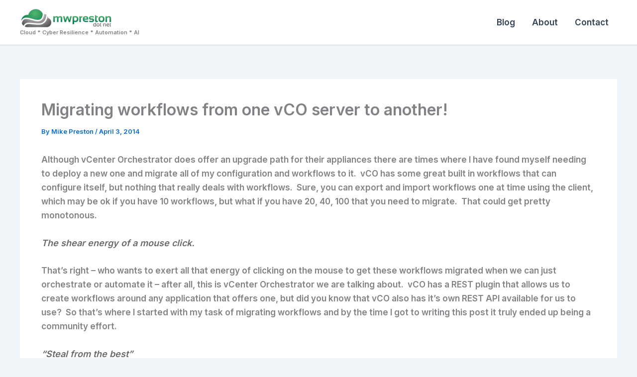

--- FILE ---
content_type: text/html; charset=UTF-8
request_url: https://blog.mwpreston.net/2014/04/03/migrating-workflows-from-one-vco-server-to-another/
body_size: 37740
content:
<!DOCTYPE html>
<html lang="en-US">
<head>
<meta charset="UTF-8">
<meta name="viewport" content="width=device-width, initial-scale=1">
	<link rel="profile" href="https://gmpg.org/xfn/11"> 
	<meta name='robots' content='index, follow, max-image-preview:large, max-snippet:-1, max-video-preview:-1' />

	<!-- This site is optimized with the Yoast SEO plugin v26.5 - https://yoast.com/wordpress/plugins/seo/ -->
	<title>Migrating workflows from one vCO server to another!</title>
	<meta name="description" content="Using Powershell and REST API to migrate vCO workflows from on vCO host to another" />
	<link rel="canonical" href="https://blog.mwpreston.net/2014/04/03/migrating-workflows-from-one-vco-server-to-another/" />
	<meta property="og:locale" content="en_US" />
	<meta property="og:type" content="article" />
	<meta property="og:title" content="Migrating workflows from one vCO server to another!" />
	<meta property="og:description" content="Using Powershell and REST API to migrate vCO workflows from on vCO host to another" />
	<meta property="og:url" content="https://blog.mwpreston.net/2014/04/03/migrating-workflows-from-one-vco-server-to-another/" />
	<meta property="og:site_name" content="mwpreston dot net" />
	<meta property="article:published_time" content="2014-04-03T15:57:32+00:00" />
	<meta property="article:modified_time" content="2017-09-28T13:08:37+00:00" />
	<meta name="author" content="Mike Preston" />
	<meta name="twitter:card" content="summary_large_image" />
	<meta name="twitter:creator" content="@mwpreston" />
	<meta name="twitter:site" content="@mwpreston" />
	<meta name="twitter:label1" content="Written by" />
	<meta name="twitter:data1" content="Mike Preston" />
	<meta name="twitter:label2" content="Est. reading time" />
	<meta name="twitter:data2" content="6 minutes" />
	<script type="application/ld+json" class="yoast-schema-graph">{"@context":"https://schema.org","@graph":[{"@type":"Article","@id":"https://blog.mwpreston.net/2014/04/03/migrating-workflows-from-one-vco-server-to-another/#article","isPartOf":{"@id":"https://blog.mwpreston.net/2014/04/03/migrating-workflows-from-one-vco-server-to-another/"},"author":{"name":"Mike Preston","@id":"https://blog.mwpreston.net/#/schema/person/df4c6605d57332e1e5bc5f5e46881c58"},"headline":"Migrating workflows from one vCO server to another!","datePublished":"2014-04-03T15:57:32+00:00","dateModified":"2017-09-28T13:08:37+00:00","mainEntityOfPage":{"@id":"https://blog.mwpreston.net/2014/04/03/migrating-workflows-from-one-vco-server-to-another/"},"wordCount":570,"commentCount":3,"publisher":{"@id":"https://blog.mwpreston.net/#/schema/person/df4c6605d57332e1e5bc5f5e46881c58"},"keywords":["Community","Powershell","REST","vCO"],"articleSection":["All Articles","Automation &amp; Scripting","Day to Day SysAdmin","Posts"],"inLanguage":"en-US","potentialAction":[{"@type":"CommentAction","name":"Comment","target":["https://blog.mwpreston.net/2014/04/03/migrating-workflows-from-one-vco-server-to-another/#respond"]}]},{"@type":"WebPage","@id":"https://blog.mwpreston.net/2014/04/03/migrating-workflows-from-one-vco-server-to-another/","url":"https://blog.mwpreston.net/2014/04/03/migrating-workflows-from-one-vco-server-to-another/","name":"Migrating workflows from one vCO server to another!","isPartOf":{"@id":"https://blog.mwpreston.net/#website"},"datePublished":"2014-04-03T15:57:32+00:00","dateModified":"2017-09-28T13:08:37+00:00","description":"Using Powershell and REST API to migrate vCO workflows from on vCO host to another","breadcrumb":{"@id":"https://blog.mwpreston.net/2014/04/03/migrating-workflows-from-one-vco-server-to-another/#breadcrumb"},"inLanguage":"en-US","potentialAction":[{"@type":"ReadAction","target":["https://blog.mwpreston.net/2014/04/03/migrating-workflows-from-one-vco-server-to-another/"]}]},{"@type":"BreadcrumbList","@id":"https://blog.mwpreston.net/2014/04/03/migrating-workflows-from-one-vco-server-to-another/#breadcrumb","itemListElement":[{"@type":"ListItem","position":1,"name":"Home","item":"https://blog.mwpreston.net/"},{"@type":"ListItem","position":2,"name":"Migrating workflows from one vCO server to another!"}]},{"@type":"WebSite","@id":"https://blog.mwpreston.net/#website","url":"https://blog.mwpreston.net/","name":"mwpreston dot net","description":"Cloud * Cyber Resilience * Automation * AI","publisher":{"@id":"https://blog.mwpreston.net/#/schema/person/df4c6605d57332e1e5bc5f5e46881c58"},"potentialAction":[{"@type":"SearchAction","target":{"@type":"EntryPoint","urlTemplate":"https://blog.mwpreston.net/?s={search_term_string}"},"query-input":{"@type":"PropertyValueSpecification","valueRequired":true,"valueName":"search_term_string"}}],"inLanguage":"en-US"},{"@type":["Person","Organization"],"@id":"https://blog.mwpreston.net/#/schema/person/df4c6605d57332e1e5bc5f5e46881c58","name":"Mike Preston","image":{"@type":"ImageObject","inLanguage":"en-US","@id":"https://blog.mwpreston.net/#/schema/person/image/","url":"https://i0.wp.com/blog.mwpreston.net/wp-content/uploads/2017/09/cropped-mwprestondotnet-48663-014-1.png?fit=340%2C73&ssl=1","contentUrl":"https://i0.wp.com/blog.mwpreston.net/wp-content/uploads/2017/09/cropped-mwprestondotnet-48663-014-1.png?fit=340%2C73&ssl=1","width":340,"height":73,"caption":"Mike Preston"},"logo":{"@id":"https://blog.mwpreston.net/#/schema/person/image/"},"sameAs":["https://blog.mwpreston.net","https://x.com/@mwpreston"],"url":"https://blog.mwpreston.net/author/mwpr3st0n/"}]}</script>
	<!-- / Yoast SEO plugin. -->


<link rel='dns-prefetch' href='//secure.gravatar.com' />
<link rel='dns-prefetch' href='//stats.wp.com' />
<link rel='dns-prefetch' href='//fonts.googleapis.com' />
<link rel='dns-prefetch' href='//v0.wordpress.com' />
<link rel='preconnect' href='//i0.wp.com' />
<link rel="alternate" type="application/rss+xml" title="mwpreston dot net &raquo; Feed" href="https://blog.mwpreston.net/feed/" />
<link rel="alternate" type="application/rss+xml" title="mwpreston dot net &raquo; Comments Feed" href="https://blog.mwpreston.net/comments/feed/" />
<link rel="alternate" type="application/rss+xml" title="mwpreston dot net &raquo; Migrating workflows from one vCO server to another! Comments Feed" href="https://blog.mwpreston.net/2014/04/03/migrating-workflows-from-one-vco-server-to-another/feed/" />
<link rel="alternate" title="oEmbed (JSON)" type="application/json+oembed" href="https://blog.mwpreston.net/wp-json/oembed/1.0/embed?url=https%3A%2F%2Fblog.mwpreston.net%2F2014%2F04%2F03%2Fmigrating-workflows-from-one-vco-server-to-another%2F" />
<link rel="alternate" title="oEmbed (XML)" type="text/xml+oembed" href="https://blog.mwpreston.net/wp-json/oembed/1.0/embed?url=https%3A%2F%2Fblog.mwpreston.net%2F2014%2F04%2F03%2Fmigrating-workflows-from-one-vco-server-to-another%2F&#038;format=xml" />
<style id='wp-img-auto-sizes-contain-inline-css'>
img:is([sizes=auto i],[sizes^="auto," i]){contain-intrinsic-size:3000px 1500px}
/*# sourceURL=wp-img-auto-sizes-contain-inline-css */
</style>
<link rel='stylesheet' id='urvanov_syntax_highlighter-css' href='https://blog.mwpreston.net/wp-content/plugins/urvanov-syntax-highlighter/css/min/urvanov_syntax_highlighter.min.css?ver=2.8.40' media='all' />
<link rel='stylesheet' id='crayon-theme-classic-css' href='https://blog.mwpreston.net/wp-content/plugins/urvanov-syntax-highlighter/themes/classic/classic.css?ver=2.8.40' media='all' />
<link rel='stylesheet' id='crayon-font-monaco-css' href='https://blog.mwpreston.net/wp-content/plugins/urvanov-syntax-highlighter/fonts/monaco.css?ver=2.8.40' media='all' />
<link rel='stylesheet' id='astra-theme-css-css' href='https://blog.mwpreston.net/wp-content/themes/astra/assets/css/minified/main.min.css?ver=4.11.14' media='all' />
<style id='astra-theme-css-inline-css'>
:root{--ast-post-nav-space:0;--ast-container-default-xlg-padding:2.5em;--ast-container-default-lg-padding:2.5em;--ast-container-default-slg-padding:2em;--ast-container-default-md-padding:2.5em;--ast-container-default-sm-padding:2.5em;--ast-container-default-xs-padding:2.4em;--ast-container-default-xxs-padding:1.8em;--ast-code-block-background:#ECEFF3;--ast-comment-inputs-background:#F9FAFB;--ast-normal-container-width:1200px;--ast-narrow-container-width:750px;--ast-blog-title-font-weight:600;--ast-blog-meta-weight:600;--ast-global-color-primary:var(--ast-global-color-4);--ast-global-color-secondary:var(--ast-global-color-5);--ast-global-color-alternate-background:var(--ast-global-color-6);--ast-global-color-subtle-background:var(--ast-global-color-7);--ast-bg-style-guide:#F8FAFC;--ast-shadow-style-guide:0px 0px 4px 0 #00000057;--ast-global-dark-bg-style:#fff;--ast-global-dark-lfs:#fbfbfb;--ast-widget-bg-color:#fafafa;--ast-wc-container-head-bg-color:#fbfbfb;--ast-title-layout-bg:#eeeeee;--ast-search-border-color:#e7e7e7;--ast-lifter-hover-bg:#e6e6e6;--ast-gallery-block-color:#000;--srfm-color-input-label:var(--ast-global-color-2);}html{font-size:106.25%;}a{color:var(--ast-global-color-0);}a:hover,a:focus{color:var(--ast-global-color-1);}body,button,input,select,textarea,.ast-button,.ast-custom-button{font-family:'Inter',sans-serif;font-weight:600;font-size:17px;font-size:1rem;line-height:var(--ast-body-line-height,1.65);}blockquote{color:var(--ast-global-color-3);}h1,h2,h3,h4,h5,h6,.entry-content :where(h1,h2,h3,h4,h5,h6),.site-title,.site-title a{font-weight:600;}.ast-site-identity .site-title a{color:var(--ast-global-color-2);}.site-title{font-size:26px;font-size:1.5294117647059rem;display:none;}header .custom-logo-link img{max-width:186px;width:186px;}.astra-logo-svg{width:186px;}.site-header .site-description{font-size:11px;font-size:0.64705882352941rem;display:block;}.entry-title{font-size:20px;font-size:1.1764705882353rem;}.ast-blog-single-element.ast-taxonomy-container a{font-size:14px;font-size:0.82352941176471rem;}.ast-blog-meta-container{font-size:13px;font-size:0.76470588235294rem;}.archive .ast-article-post .ast-article-inner,.blog .ast-article-post .ast-article-inner,.archive .ast-article-post .ast-article-inner:hover,.blog .ast-article-post .ast-article-inner:hover{border-top-left-radius:6px;border-top-right-radius:6px;border-bottom-right-radius:6px;border-bottom-left-radius:6px;overflow:hidden;}h1,.entry-content :where(h1){font-size:36px;font-size:2.1176470588235rem;font-weight:600;font-family:'Inter',sans-serif;line-height:1.4em;}h2,.entry-content :where(h2){font-size:30px;font-size:1.7647058823529rem;font-weight:600;line-height:1.3em;}h3,.entry-content :where(h3){font-size:24px;font-size:1.4117647058824rem;font-weight:600;line-height:1.3em;}h4,.entry-content :where(h4){font-size:20px;font-size:1.1764705882353rem;line-height:1.2em;font-weight:600;}h5,.entry-content :where(h5){font-size:18px;font-size:1.0588235294118rem;line-height:1.2em;font-weight:600;}h6,.entry-content :where(h6){font-size:16px;font-size:0.94117647058824rem;line-height:1.25em;font-weight:600;}::selection{background-color:var(--ast-global-color-0);color:#ffffff;}body,h1,h2,h3,h4,h5,h6,.entry-title a,.entry-content :where(h1,h2,h3,h4,h5,h6){color:var(--ast-global-color-3);}.tagcloud a:hover,.tagcloud a:focus,.tagcloud a.current-item{color:#ffffff;border-color:var(--ast-global-color-0);background-color:var(--ast-global-color-0);}input:focus,input[type="text"]:focus,input[type="email"]:focus,input[type="url"]:focus,input[type="password"]:focus,input[type="reset"]:focus,input[type="search"]:focus,textarea:focus{border-color:var(--ast-global-color-0);}input[type="radio"]:checked,input[type=reset],input[type="checkbox"]:checked,input[type="checkbox"]:hover:checked,input[type="checkbox"]:focus:checked,input[type=range]::-webkit-slider-thumb{border-color:var(--ast-global-color-0);background-color:var(--ast-global-color-0);box-shadow:none;}.site-footer a:hover + .post-count,.site-footer a:focus + .post-count{background:var(--ast-global-color-0);border-color:var(--ast-global-color-0);}.single .nav-links .nav-previous,.single .nav-links .nav-next{color:var(--ast-global-color-0);}.entry-meta,.entry-meta *{line-height:1.45;color:var(--ast-global-color-0);font-weight:600;}.entry-meta a:not(.ast-button):hover,.entry-meta a:not(.ast-button):hover *,.entry-meta a:not(.ast-button):focus,.entry-meta a:not(.ast-button):focus *,.page-links > .page-link,.page-links .page-link:hover,.post-navigation a:hover{color:var(--ast-global-color-1);}#cat option,.secondary .calendar_wrap thead a,.secondary .calendar_wrap thead a:visited{color:var(--ast-global-color-0);}.secondary .calendar_wrap #today,.ast-progress-val span{background:var(--ast-global-color-0);}.secondary a:hover + .post-count,.secondary a:focus + .post-count{background:var(--ast-global-color-0);border-color:var(--ast-global-color-0);}.calendar_wrap #today > a{color:#ffffff;}.page-links .page-link,.single .post-navigation a{color:var(--ast-global-color-3);}.ast-search-menu-icon .search-form button.search-submit{padding:0 4px;}.ast-search-menu-icon form.search-form{padding-right:0;}.ast-search-menu-icon.slide-search input.search-field{width:0;}.ast-header-search .ast-search-menu-icon.ast-dropdown-active .search-form,.ast-header-search .ast-search-menu-icon.ast-dropdown-active .search-field:focus{transition:all 0.2s;}.search-form input.search-field:focus{outline:none;}.ast-search-menu-icon .search-form button.search-submit:focus,.ast-theme-transparent-header .ast-header-search .ast-dropdown-active .ast-icon,.ast-theme-transparent-header .ast-inline-search .search-field:focus .ast-icon{color:var(--ast-global-color-1);}.ast-header-search .slide-search .search-form{border:2px solid var(--ast-global-color-0);}.ast-header-search .slide-search .search-field{background-color:(--ast-global-dark-bg-style);}.ast-archive-title{color:var(--ast-global-color-2);}.widget-title{font-size:24px;font-size:1.4117647058824rem;color:var(--ast-global-color-2);}.ast-single-post .entry-content a,.ast-comment-content a:not(.ast-comment-edit-reply-wrap a){text-decoration:underline;}.ast-single-post .entry-content .uagb-tab a,.ast-single-post .entry-content .uagb-ifb-cta a,.ast-single-post .entry-content .uabb-module-content a,.ast-single-post .entry-content .uagb-post-grid a,.ast-single-post .entry-content .uagb-timeline a,.ast-single-post .entry-content .uagb-toc__wrap a,.ast-single-post .entry-content .uagb-taxomony-box a,.entry-content .wp-block-latest-posts > li > a,.ast-single-post .entry-content .wp-block-file__button,a.ast-post-filter-single,.ast-single-post .ast-comment-content .comment-reply-link,.ast-single-post .ast-comment-content .comment-edit-link{text-decoration:none;}.ast-search-menu-icon.slide-search a:focus-visible:focus-visible,.astra-search-icon:focus-visible,#close:focus-visible,a:focus-visible,.ast-menu-toggle:focus-visible,.site .skip-link:focus-visible,.wp-block-loginout input:focus-visible,.wp-block-search.wp-block-search__button-inside .wp-block-search__inside-wrapper,.ast-header-navigation-arrow:focus-visible,.ast-orders-table__row .ast-orders-table__cell:focus-visible,a#ast-apply-coupon:focus-visible,#ast-apply-coupon:focus-visible,#close:focus-visible,.button.search-submit:focus-visible,#search_submit:focus,.normal-search:focus-visible,.ast-header-account-wrap:focus-visible,.astra-cart-drawer-close:focus,.ast-single-variation:focus,.ast-button:focus{outline-style:dotted;outline-color:inherit;outline-width:thin;}input:focus,input[type="text"]:focus,input[type="email"]:focus,input[type="url"]:focus,input[type="password"]:focus,input[type="reset"]:focus,input[type="search"]:focus,input[type="number"]:focus,textarea:focus,.wp-block-search__input:focus,[data-section="section-header-mobile-trigger"] .ast-button-wrap .ast-mobile-menu-trigger-minimal:focus,.ast-mobile-popup-drawer.active .menu-toggle-close:focus,#ast-scroll-top:focus,#coupon_code:focus,#ast-coupon-code:focus{border-style:dotted;border-color:inherit;border-width:thin;}input{outline:none;}.site-logo-img img{ transition:all 0.2s linear;}body .ast-oembed-container *{position:absolute;top:0;width:100%;height:100%;left:0;}body .wp-block-embed-pocket-casts .ast-oembed-container *{position:unset;}.ast-single-post-featured-section + article {margin-top: 2em;}.site-content .ast-single-post-featured-section img {width: 100%;overflow: hidden;object-fit: cover;}.ast-separate-container .site-content .ast-single-post-featured-section + article {margin-top: -80px;z-index: 9;position: relative;border-radius: 4px;}@media (min-width: 922px) {.ast-no-sidebar .site-content .ast-article-image-container--wide {margin-left: -120px;margin-right: -120px;max-width: unset;width: unset;}.ast-left-sidebar .site-content .ast-article-image-container--wide,.ast-right-sidebar .site-content .ast-article-image-container--wide {margin-left: -10px;margin-right: -10px;}.site-content .ast-article-image-container--full {margin-left: calc( -50vw + 50%);margin-right: calc( -50vw + 50%);max-width: 100vw;width: 100vw;}.ast-left-sidebar .site-content .ast-article-image-container--full,.ast-right-sidebar .site-content .ast-article-image-container--full {margin-left: -10px;margin-right: -10px;max-width: inherit;width: auto;}}.site > .ast-single-related-posts-container {margin-top: 0;}@media (min-width: 922px) {.ast-desktop .ast-container--narrow {max-width: var(--ast-narrow-container-width);margin: 0 auto;}}input[type="text"],input[type="number"],input[type="email"],input[type="url"],input[type="password"],input[type="search"],input[type=reset],input[type=tel],input[type=date],select,textarea{font-size:16px;font-style:normal;font-weight:400;line-height:24px;width:100%;padding:12px 16px;border-radius:4px;box-shadow:0px 1px 2px 0px rgba(0,0,0,0.05);color:var(--ast-form-input-text,#475569);}input[type="text"],input[type="number"],input[type="email"],input[type="url"],input[type="password"],input[type="search"],input[type=reset],input[type=tel],input[type=date],select{height:40px;}input[type="date"]{border-width:1px;border-style:solid;border-color:var(--ast-border-color);background:var( --ast-global-color-secondary,--ast-global-color-5 );}input[type="text"]:focus,input[type="number"]:focus,input[type="email"]:focus,input[type="url"]:focus,input[type="password"]:focus,input[type="search"]:focus,input[type=reset]:focus,input[type="tel"]:focus,input[type="date"]:focus,select:focus,textarea:focus{border-color:#046BD2;box-shadow:none;outline:none;color:var(--ast-form-input-focus-text,#475569);}label,legend{color:#111827;font-size:14px;font-style:normal;font-weight:500;line-height:20px;}select{padding:6px 10px;}fieldset{padding:30px;border-radius:4px;}button,.ast-button,.button,input[type="button"],input[type="reset"],input[type="submit"],a:where(.wp-block-button__link){border-radius:4px;box-shadow:0px 1px 2px 0px rgba(0,0,0,0.05);}:root{--ast-comment-inputs-background:#FFF;}::placeholder{color:var(--ast-form-field-color,#9CA3AF);}::-ms-input-placeholder{color:var(--ast-form-field-color,#9CA3AF);}@media (max-width:921.9px){#ast-desktop-header{display:none;}}@media (min-width:922px){#ast-mobile-header{display:none;}}.wp-block-buttons.aligncenter{justify-content:center;}@media (max-width:921px){.ast-theme-transparent-header #primary,.ast-theme-transparent-header #secondary{padding:0;}}@media (max-width:921px){.ast-plain-container.ast-no-sidebar #primary{padding:0;}}.ast-plain-container.ast-no-sidebar #primary{margin-top:0;margin-bottom:0;}@media (min-width:1200px){.ast-plain-container.ast-no-sidebar #primary{margin-top:60px;margin-bottom:60px;}}.wp-block-button.is-style-outline .wp-block-button__link{border-color:var(--ast-global-color-0);}div.wp-block-button.is-style-outline > .wp-block-button__link:not(.has-text-color),div.wp-block-button.wp-block-button__link.is-style-outline:not(.has-text-color){color:var(--ast-global-color-0);}.wp-block-button.is-style-outline .wp-block-button__link:hover,.wp-block-buttons .wp-block-button.is-style-outline .wp-block-button__link:focus,.wp-block-buttons .wp-block-button.is-style-outline > .wp-block-button__link:not(.has-text-color):hover,.wp-block-buttons .wp-block-button.wp-block-button__link.is-style-outline:not(.has-text-color):hover{color:#ffffff;background-color:var(--ast-global-color-1);border-color:var(--ast-global-color-1);}.post-page-numbers.current .page-link,.ast-pagination .page-numbers.current{color:#ffffff;border-color:var(--ast-global-color-0);background-color:var(--ast-global-color-0);}.wp-block-buttons .wp-block-button.is-style-outline .wp-block-button__link.wp-element-button,.ast-outline-button,.wp-block-uagb-buttons-child .uagb-buttons-repeater.ast-outline-button{border-color:var(--ast-global-color-0);border-top-width:2px;border-right-width:2px;border-bottom-width:2px;border-left-width:2px;font-family:inherit;font-weight:500;font-size:16px;font-size:0.94117647058824rem;line-height:1em;padding-top:13px;padding-right:30px;padding-bottom:13px;padding-left:30px;}.wp-block-buttons .wp-block-button.is-style-outline > .wp-block-button__link:not(.has-text-color),.wp-block-buttons .wp-block-button.wp-block-button__link.is-style-outline:not(.has-text-color),.ast-outline-button{color:var(--ast-global-color-0);}.wp-block-button.is-style-outline .wp-block-button__link:hover,.wp-block-buttons .wp-block-button.is-style-outline .wp-block-button__link:focus,.wp-block-buttons .wp-block-button.is-style-outline > .wp-block-button__link:not(.has-text-color):hover,.wp-block-buttons .wp-block-button.wp-block-button__link.is-style-outline:not(.has-text-color):hover,.ast-outline-button:hover,.ast-outline-button:focus,.wp-block-uagb-buttons-child .uagb-buttons-repeater.ast-outline-button:hover,.wp-block-uagb-buttons-child .uagb-buttons-repeater.ast-outline-button:focus{color:#ffffff;background-color:var(--ast-global-color-1);border-color:var(--ast-global-color-1);}.ast-single-post .entry-content a.ast-outline-button,.ast-single-post .entry-content .is-style-outline>.wp-block-button__link{text-decoration:none;}.wp-block-button .wp-block-button__link.wp-element-button.is-style-outline:not(.has-background),.wp-block-button.is-style-outline>.wp-block-button__link.wp-element-button:not(.has-background),.ast-outline-button{background-color:transparent;}.uagb-buttons-repeater.ast-outline-button{border-radius:9999px;}@media (max-width:921px){.wp-block-buttons .wp-block-button.is-style-outline .wp-block-button__link.wp-element-button,.ast-outline-button,.wp-block-uagb-buttons-child .uagb-buttons-repeater.ast-outline-button{padding-top:12px;padding-right:28px;padding-bottom:12px;padding-left:28px;}}@media (max-width:544px){.wp-block-buttons .wp-block-button.is-style-outline .wp-block-button__link.wp-element-button,.ast-outline-button,.wp-block-uagb-buttons-child .uagb-buttons-repeater.ast-outline-button{padding-top:10px;padding-right:24px;padding-bottom:10px;padding-left:24px;}}.entry-content[data-ast-blocks-layout] > figure{margin-bottom:1em;}h1.widget-title{font-weight:600;}h2.widget-title{font-weight:600;}h3.widget-title{font-weight:600;}#page{display:flex;flex-direction:column;min-height:100vh;}.ast-404-layout-1 h1.page-title{color:var(--ast-global-color-2);}.single .post-navigation a{line-height:1em;height:inherit;}.error-404 .page-sub-title{font-size:1.5rem;font-weight:inherit;}.search .site-content .content-area .search-form{margin-bottom:0;}#page .site-content{flex-grow:1;}.widget{margin-bottom:1.25em;}#secondary li{line-height:1.5em;}#secondary .wp-block-group h2{margin-bottom:0.7em;}#secondary h2{font-size:1.7rem;}.ast-separate-container .ast-article-post,.ast-separate-container .ast-article-single,.ast-separate-container .comment-respond{padding:2.5em;}.ast-separate-container .ast-article-single .ast-article-single{padding:0;}.ast-article-single .wp-block-post-template-is-layout-grid{padding-left:0;}.ast-separate-container .comments-title,.ast-narrow-container .comments-title{padding:1.5em 2em;}.ast-page-builder-template .comment-form-textarea,.ast-comment-formwrap .ast-grid-common-col{padding:0;}.ast-comment-formwrap{padding:0;display:inline-flex;column-gap:20px;width:100%;margin-left:0;margin-right:0;}.comments-area textarea#comment:focus,.comments-area textarea#comment:active,.comments-area .ast-comment-formwrap input[type="text"]:focus,.comments-area .ast-comment-formwrap input[type="text"]:active {box-shadow:none;outline:none;}.archive.ast-page-builder-template .entry-header{margin-top:2em;}.ast-page-builder-template .ast-comment-formwrap{width:100%;}.entry-title{margin-bottom:0.6em;}.ast-archive-description p{font-size:inherit;font-weight:inherit;line-height:inherit;}.ast-article-single img{box-shadow:0 0 30px 0 rgba(0,0,0,.15);-webkit-box-shadow:0 0 30px 0 rgba(0,0,0,.15);-moz-box-shadow:0 0 30px 0 rgba(0,0,0,.15);}.ast-separate-container .ast-comment-list li.depth-1,.hentry{margin-bottom:1.5em;}.site-content section.ast-archive-description{margin-bottom:2em;}@media (min-width:921px){.ast-left-sidebar.ast-page-builder-template #secondary,.archive.ast-right-sidebar.ast-page-builder-template .site-main{padding-left:20px;padding-right:20px;}}@media (max-width:544px){.ast-comment-formwrap.ast-row{column-gap:10px;display:inline-block;}#ast-commentform .ast-grid-common-col{position:relative;width:100%;}}@media (min-width:1201px){.ast-separate-container .ast-article-post,.ast-separate-container .ast-article-single,.ast-separate-container .ast-author-box,.ast-separate-container .ast-404-layout-1,.ast-separate-container .no-results{padding:2.5em;}}@media (max-width:921px){.ast-left-sidebar #content > .ast-container{display:flex;flex-direction:column-reverse;width:100%;}}@media (min-width:922px){.ast-separate-container.ast-right-sidebar #primary,.ast-separate-container.ast-left-sidebar #primary{border:0;}.search-no-results.ast-separate-container #primary{margin-bottom:4em;}}.wp-block-button .wp-block-button__link{color:#ffffff;}.wp-block-button .wp-block-button__link:hover,.wp-block-button .wp-block-button__link:focus{color:#ffffff;background-color:var(--ast-global-color-1);border-color:var(--ast-global-color-1);}.wp-block-button .wp-block-button__link,.wp-block-search .wp-block-search__button,body .wp-block-file .wp-block-file__button{border-color:var(--ast-global-color-0);background-color:var(--ast-global-color-0);color:#ffffff;font-family:inherit;font-weight:500;line-height:1em;font-size:16px;font-size:0.94117647058824rem;padding-top:15px;padding-right:30px;padding-bottom:15px;padding-left:30px;}.ast-single-post .entry-content .wp-block-button .wp-block-button__link,.ast-single-post .entry-content .wp-block-search .wp-block-search__button,body .entry-content .wp-block-file .wp-block-file__button{text-decoration:none;}@media (max-width:921px){.wp-block-button .wp-block-button__link,.wp-block-search .wp-block-search__button,body .wp-block-file .wp-block-file__button{padding-top:14px;padding-right:28px;padding-bottom:14px;padding-left:28px;}}@media (max-width:544px){.wp-block-button .wp-block-button__link,.wp-block-search .wp-block-search__button,body .wp-block-file .wp-block-file__button{padding-top:12px;padding-right:24px;padding-bottom:12px;padding-left:24px;}}.menu-toggle,button,.ast-button,.ast-custom-button,.button,input#submit,input[type="button"],input[type="submit"],input[type="reset"],#comments .submit,.search .search-submit,form[CLASS*="wp-block-search__"].wp-block-search .wp-block-search__inside-wrapper .wp-block-search__button,body .wp-block-file .wp-block-file__button,.search .search-submit{border-style:solid;border-top-width:0;border-right-width:0;border-left-width:0;border-bottom-width:0;color:#ffffff;border-color:var(--ast-global-color-0);background-color:var(--ast-global-color-0);padding-top:15px;padding-right:30px;padding-bottom:15px;padding-left:30px;font-family:inherit;font-weight:500;font-size:16px;font-size:0.94117647058824rem;line-height:1em;}button:focus,.menu-toggle:hover,button:hover,.ast-button:hover,.ast-custom-button:hover .button:hover,.ast-custom-button:hover ,input[type=reset]:hover,input[type=reset]:focus,input#submit:hover,input#submit:focus,input[type="button"]:hover,input[type="button"]:focus,input[type="submit"]:hover,input[type="submit"]:focus,form[CLASS*="wp-block-search__"].wp-block-search .wp-block-search__inside-wrapper .wp-block-search__button:hover,form[CLASS*="wp-block-search__"].wp-block-search .wp-block-search__inside-wrapper .wp-block-search__button:focus,body .wp-block-file .wp-block-file__button:hover,body .wp-block-file .wp-block-file__button:focus{color:#ffffff;background-color:var(--ast-global-color-1);border-color:var(--ast-global-color-1);}form[CLASS*="wp-block-search__"].wp-block-search .wp-block-search__inside-wrapper .wp-block-search__button.has-icon{padding-top:calc(15px - 3px);padding-right:calc(30px - 3px);padding-bottom:calc(15px - 3px);padding-left:calc(30px - 3px);}@media (max-width:921px){.menu-toggle,button,.ast-button,.ast-custom-button,.button,input#submit,input[type="button"],input[type="submit"],input[type="reset"],#comments .submit,.search .search-submit,form[CLASS*="wp-block-search__"].wp-block-search .wp-block-search__inside-wrapper .wp-block-search__button,body .wp-block-file .wp-block-file__button,.search .search-submit{padding-top:14px;padding-right:28px;padding-bottom:14px;padding-left:28px;}}@media (max-width:544px){.menu-toggle,button,.ast-button,.ast-custom-button,.button,input#submit,input[type="button"],input[type="submit"],input[type="reset"],#comments .submit,.search .search-submit,form[CLASS*="wp-block-search__"].wp-block-search .wp-block-search__inside-wrapper .wp-block-search__button,body .wp-block-file .wp-block-file__button,.search .search-submit{padding-top:12px;padding-right:24px;padding-bottom:12px;padding-left:24px;}}@media (max-width:921px){.ast-mobile-header-stack .main-header-bar .ast-search-menu-icon{display:inline-block;}.ast-header-break-point.ast-header-custom-item-outside .ast-mobile-header-stack .main-header-bar .ast-search-icon{margin:0;}.ast-comment-avatar-wrap img{max-width:2.5em;}.ast-comment-meta{padding:0 1.8888em 1.3333em;}}@media (min-width:544px){.ast-container{max-width:100%;}}@media (max-width:544px){.ast-separate-container .ast-article-post,.ast-separate-container .ast-article-single,.ast-separate-container .comments-title,.ast-separate-container .ast-archive-description{padding:1.5em 1em;}.ast-separate-container #content .ast-container{padding-left:0.54em;padding-right:0.54em;}.ast-separate-container .ast-comment-list .bypostauthor{padding:.5em;}.ast-search-menu-icon.ast-dropdown-active .search-field{width:170px;}} #ast-mobile-header .ast-site-header-cart-li a{pointer-events:none;}.ast-separate-container{background-color:var(--ast-global-color-5);}@media (max-width:921px){.site-title{display:none;}.site-header .site-description{display:block;}h1,.entry-content :where(h1){font-size:30px;font-size:1.7647058823529rem;}h2,.entry-content :where(h2){font-size:25px;font-size:1.4705882352941rem;}h3,.entry-content :where(h3){font-size:20px;font-size:1.1764705882353rem;}}@media (max-width:544px){.site-title{display:none;}.site-header .site-description{display:block;}h1,.entry-content :where(h1){font-size:30px;font-size:1.7647058823529rem;}h2,.entry-content :where(h2){font-size:25px;font-size:1.4705882352941rem;}h3,.entry-content :where(h3){font-size:20px;font-size:1.1764705882353rem;}}@media (max-width:921px){html{font-size:96.9%;}}@media (max-width:544px){html{font-size:96.9%;}}@media (min-width:922px){.ast-container{max-width:1240px;}}@media (min-width:922px){.site-content .ast-container{display:flex;}}@media (max-width:921px){.site-content .ast-container{flex-direction:column;}}.entry-content :where(h1,h2,h3,h4,h5,h6){clear:none;}@media (min-width:922px){.main-header-menu .sub-menu .menu-item.ast-left-align-sub-menu:hover > .sub-menu,.main-header-menu .sub-menu .menu-item.ast-left-align-sub-menu.focus > .sub-menu{margin-left:-0px;}}.entry-content li > p{margin-bottom:0;}.site .comments-area{padding-bottom:2em;margin-top:2em;}.wp-block-file {display: flex;align-items: center;flex-wrap: wrap;justify-content: space-between;}.wp-block-pullquote {border: none;}.wp-block-pullquote blockquote::before {content: "\201D";font-family: "Helvetica",sans-serif;display: flex;transform: rotate( 180deg );font-size: 6rem;font-style: normal;line-height: 1;font-weight: bold;align-items: center;justify-content: center;}.has-text-align-right > blockquote::before {justify-content: flex-start;}.has-text-align-left > blockquote::before {justify-content: flex-end;}figure.wp-block-pullquote.is-style-solid-color blockquote {max-width: 100%;text-align: inherit;}:root {--wp--custom--ast-default-block-top-padding: 3em;--wp--custom--ast-default-block-right-padding: 3em;--wp--custom--ast-default-block-bottom-padding: 3em;--wp--custom--ast-default-block-left-padding: 3em;--wp--custom--ast-container-width: 1200px;--wp--custom--ast-content-width-size: 1200px;--wp--custom--ast-wide-width-size: calc(1200px + var(--wp--custom--ast-default-block-left-padding) + var(--wp--custom--ast-default-block-right-padding));}.ast-narrow-container {--wp--custom--ast-content-width-size: 750px;--wp--custom--ast-wide-width-size: 750px;}@media(max-width: 921px) {:root {--wp--custom--ast-default-block-top-padding: 3em;--wp--custom--ast-default-block-right-padding: 2em;--wp--custom--ast-default-block-bottom-padding: 3em;--wp--custom--ast-default-block-left-padding: 2em;}}@media(max-width: 544px) {:root {--wp--custom--ast-default-block-top-padding: 3em;--wp--custom--ast-default-block-right-padding: 1.5em;--wp--custom--ast-default-block-bottom-padding: 3em;--wp--custom--ast-default-block-left-padding: 1.5em;}}.entry-content > .wp-block-group,.entry-content > .wp-block-cover,.entry-content > .wp-block-columns {padding-top: var(--wp--custom--ast-default-block-top-padding);padding-right: var(--wp--custom--ast-default-block-right-padding);padding-bottom: var(--wp--custom--ast-default-block-bottom-padding);padding-left: var(--wp--custom--ast-default-block-left-padding);}.ast-plain-container.ast-no-sidebar .entry-content > .alignfull,.ast-page-builder-template .ast-no-sidebar .entry-content > .alignfull {margin-left: calc( -50vw + 50%);margin-right: calc( -50vw + 50%);max-width: 100vw;width: 100vw;}.ast-plain-container.ast-no-sidebar .entry-content .alignfull .alignfull,.ast-page-builder-template.ast-no-sidebar .entry-content .alignfull .alignfull,.ast-plain-container.ast-no-sidebar .entry-content .alignfull .alignwide,.ast-page-builder-template.ast-no-sidebar .entry-content .alignfull .alignwide,.ast-plain-container.ast-no-sidebar .entry-content .alignwide .alignfull,.ast-page-builder-template.ast-no-sidebar .entry-content .alignwide .alignfull,.ast-plain-container.ast-no-sidebar .entry-content .alignwide .alignwide,.ast-page-builder-template.ast-no-sidebar .entry-content .alignwide .alignwide,.ast-plain-container.ast-no-sidebar .entry-content .wp-block-column .alignfull,.ast-page-builder-template.ast-no-sidebar .entry-content .wp-block-column .alignfull,.ast-plain-container.ast-no-sidebar .entry-content .wp-block-column .alignwide,.ast-page-builder-template.ast-no-sidebar .entry-content .wp-block-column .alignwide {margin-left: auto;margin-right: auto;width: 100%;}[data-ast-blocks-layout] .wp-block-separator:not(.is-style-dots) {height: 0;}[data-ast-blocks-layout] .wp-block-separator {margin: 20px auto;}[data-ast-blocks-layout] .wp-block-separator:not(.is-style-wide):not(.is-style-dots) {max-width: 100px;}[data-ast-blocks-layout] .wp-block-separator.has-background {padding: 0;}.entry-content[data-ast-blocks-layout] > * {max-width: var(--wp--custom--ast-content-width-size);margin-left: auto;margin-right: auto;}.entry-content[data-ast-blocks-layout] > .alignwide {max-width: var(--wp--custom--ast-wide-width-size);}.entry-content[data-ast-blocks-layout] .alignfull {max-width: none;}.entry-content .wp-block-columns {margin-bottom: 0;}blockquote {margin: 1.5em;border-color: rgba(0,0,0,0.05);}.wp-block-quote:not(.has-text-align-right):not(.has-text-align-center) {border-left: 5px solid rgba(0,0,0,0.05);}.has-text-align-right > blockquote,blockquote.has-text-align-right {border-right: 5px solid rgba(0,0,0,0.05);}.has-text-align-left > blockquote,blockquote.has-text-align-left {border-left: 5px solid rgba(0,0,0,0.05);}.wp-block-site-tagline,.wp-block-latest-posts .read-more {margin-top: 15px;}.wp-block-loginout p label {display: block;}.wp-block-loginout p:not(.login-remember):not(.login-submit) input {width: 100%;}.wp-block-loginout input:focus {border-color: transparent;}.wp-block-loginout input:focus {outline: thin dotted;}.entry-content .wp-block-media-text .wp-block-media-text__content {padding: 0 0 0 8%;}.entry-content .wp-block-media-text.has-media-on-the-right .wp-block-media-text__content {padding: 0 8% 0 0;}.entry-content .wp-block-media-text.has-background .wp-block-media-text__content {padding: 8%;}.entry-content .wp-block-cover:not([class*="background-color"]):not(.has-text-color.has-link-color) .wp-block-cover__inner-container,.entry-content .wp-block-cover:not([class*="background-color"]) .wp-block-cover-image-text,.entry-content .wp-block-cover:not([class*="background-color"]) .wp-block-cover-text,.entry-content .wp-block-cover-image:not([class*="background-color"]) .wp-block-cover__inner-container,.entry-content .wp-block-cover-image:not([class*="background-color"]) .wp-block-cover-image-text,.entry-content .wp-block-cover-image:not([class*="background-color"]) .wp-block-cover-text {color: var(--ast-global-color-primary,var(--ast-global-color-5));}.wp-block-loginout .login-remember input {width: 1.1rem;height: 1.1rem;margin: 0 5px 4px 0;vertical-align: middle;}.wp-block-latest-posts > li > *:first-child,.wp-block-latest-posts:not(.is-grid) > li:first-child {margin-top: 0;}.entry-content > .wp-block-buttons,.entry-content > .wp-block-uagb-buttons {margin-bottom: 1.5em;}.wp-block-search__inside-wrapper .wp-block-search__input {padding: 0 10px;color: var(--ast-global-color-3);background: var(--ast-global-color-primary,var(--ast-global-color-5));border-color: var(--ast-border-color);}.wp-block-latest-posts .read-more {margin-bottom: 1.5em;}.wp-block-search__no-button .wp-block-search__inside-wrapper .wp-block-search__input {padding-top: 5px;padding-bottom: 5px;}.wp-block-latest-posts .wp-block-latest-posts__post-date,.wp-block-latest-posts .wp-block-latest-posts__post-author {font-size: 1rem;}.wp-block-latest-posts > li > *,.wp-block-latest-posts:not(.is-grid) > li {margin-top: 12px;margin-bottom: 12px;}.ast-page-builder-template .entry-content[data-ast-blocks-layout] > .alignwide:where(:not(.uagb-is-root-container):not(.spectra-is-root-container)) > * {max-width: var(--wp--custom--ast-wide-width-size);}.ast-page-builder-template .entry-content[data-ast-blocks-layout] > .inherit-container-width > *,.ast-page-builder-template .entry-content[data-ast-blocks-layout] > *:not(.wp-block-group):where(:not(.uagb-is-root-container):not(.spectra-is-root-container)) > *,.entry-content[data-ast-blocks-layout] > .wp-block-cover .wp-block-cover__inner-container {max-width: none ;margin-left: auto;margin-right: auto;}.ast-page-builder-template .entry-content[data-ast-blocks-layout] > *,.ast-page-builder-template .entry-content[data-ast-blocks-layout] > .alignfull:where(:not(.wp-block-group):not(.uagb-is-root-container):not(.spectra-is-root-container)) > * {max-width: none;}.entry-content[data-ast-blocks-layout] .wp-block-cover:not(.alignleft):not(.alignright) {width: auto;}@media(max-width: 1200px) {.ast-separate-container .entry-content > .alignfull,.ast-separate-container .entry-content[data-ast-blocks-layout] > .alignwide,.ast-plain-container .entry-content[data-ast-blocks-layout] > .alignwide,.ast-plain-container .entry-content .alignfull {margin-left: calc(-1 * min(var(--ast-container-default-xlg-padding),20px)) ;margin-right: calc(-1 * min(var(--ast-container-default-xlg-padding),20px));}}@media(min-width: 1201px) {.ast-separate-container .entry-content > .alignfull {margin-left: calc(-1 * var(--ast-container-default-xlg-padding) );margin-right: calc(-1 * var(--ast-container-default-xlg-padding) );}.ast-separate-container .entry-content[data-ast-blocks-layout] > .alignwide,.ast-plain-container .entry-content[data-ast-blocks-layout] > .alignwide {margin-left: auto;margin-right: auto;}}@media(min-width: 921px) {.ast-separate-container .entry-content .wp-block-group.alignwide:not(.inherit-container-width) > :where(:not(.alignleft):not(.alignright)),.ast-plain-container .entry-content .wp-block-group.alignwide:not(.inherit-container-width) > :where(:not(.alignleft):not(.alignright)) {max-width: calc( var(--wp--custom--ast-content-width-size) + 80px );}.ast-plain-container.ast-right-sidebar .entry-content[data-ast-blocks-layout] .alignfull,.ast-plain-container.ast-left-sidebar .entry-content[data-ast-blocks-layout] .alignfull {margin-left: -60px;margin-right: -60px;}}@media(min-width: 544px) {.entry-content > .alignleft {margin-right: 20px;}.entry-content > .alignright {margin-left: 20px;}}@media (max-width:544px){.wp-block-columns .wp-block-column:not(:last-child){margin-bottom:20px;}.wp-block-latest-posts{margin:0;}}@media( max-width: 600px ) {.entry-content .wp-block-media-text .wp-block-media-text__content,.entry-content .wp-block-media-text.has-media-on-the-right .wp-block-media-text__content {padding: 8% 0 0;}.entry-content .wp-block-media-text.has-background .wp-block-media-text__content {padding: 8%;}}.ast-page-builder-template .entry-header {padding-left: 0;}.ast-narrow-container .site-content .wp-block-uagb-image--align-full .wp-block-uagb-image__figure {max-width: 100%;margin-left: auto;margin-right: auto;}.entry-content ul,.entry-content ol {padding: revert;margin: revert;padding-left: 20px;}:root .has-ast-global-color-0-color{color:var(--ast-global-color-0);}:root .has-ast-global-color-0-background-color{background-color:var(--ast-global-color-0);}:root .wp-block-button .has-ast-global-color-0-color{color:var(--ast-global-color-0);}:root .wp-block-button .has-ast-global-color-0-background-color{background-color:var(--ast-global-color-0);}:root .has-ast-global-color-1-color{color:var(--ast-global-color-1);}:root .has-ast-global-color-1-background-color{background-color:var(--ast-global-color-1);}:root .wp-block-button .has-ast-global-color-1-color{color:var(--ast-global-color-1);}:root .wp-block-button .has-ast-global-color-1-background-color{background-color:var(--ast-global-color-1);}:root .has-ast-global-color-2-color{color:var(--ast-global-color-2);}:root .has-ast-global-color-2-background-color{background-color:var(--ast-global-color-2);}:root .wp-block-button .has-ast-global-color-2-color{color:var(--ast-global-color-2);}:root .wp-block-button .has-ast-global-color-2-background-color{background-color:var(--ast-global-color-2);}:root .has-ast-global-color-3-color{color:var(--ast-global-color-3);}:root .has-ast-global-color-3-background-color{background-color:var(--ast-global-color-3);}:root .wp-block-button .has-ast-global-color-3-color{color:var(--ast-global-color-3);}:root .wp-block-button .has-ast-global-color-3-background-color{background-color:var(--ast-global-color-3);}:root .has-ast-global-color-4-color{color:var(--ast-global-color-4);}:root .has-ast-global-color-4-background-color{background-color:var(--ast-global-color-4);}:root .wp-block-button .has-ast-global-color-4-color{color:var(--ast-global-color-4);}:root .wp-block-button .has-ast-global-color-4-background-color{background-color:var(--ast-global-color-4);}:root .has-ast-global-color-5-color{color:var(--ast-global-color-5);}:root .has-ast-global-color-5-background-color{background-color:var(--ast-global-color-5);}:root .wp-block-button .has-ast-global-color-5-color{color:var(--ast-global-color-5);}:root .wp-block-button .has-ast-global-color-5-background-color{background-color:var(--ast-global-color-5);}:root .has-ast-global-color-6-color{color:var(--ast-global-color-6);}:root .has-ast-global-color-6-background-color{background-color:var(--ast-global-color-6);}:root .wp-block-button .has-ast-global-color-6-color{color:var(--ast-global-color-6);}:root .wp-block-button .has-ast-global-color-6-background-color{background-color:var(--ast-global-color-6);}:root .has-ast-global-color-7-color{color:var(--ast-global-color-7);}:root .has-ast-global-color-7-background-color{background-color:var(--ast-global-color-7);}:root .wp-block-button .has-ast-global-color-7-color{color:var(--ast-global-color-7);}:root .wp-block-button .has-ast-global-color-7-background-color{background-color:var(--ast-global-color-7);}:root .has-ast-global-color-8-color{color:var(--ast-global-color-8);}:root .has-ast-global-color-8-background-color{background-color:var(--ast-global-color-8);}:root .wp-block-button .has-ast-global-color-8-color{color:var(--ast-global-color-8);}:root .wp-block-button .has-ast-global-color-8-background-color{background-color:var(--ast-global-color-8);}:root{--ast-global-color-0:#046bd2;--ast-global-color-1:#045cb4;--ast-global-color-2:#1e293b;--ast-global-color-3:#334155;--ast-global-color-4:#FFFFFF;--ast-global-color-5:#F0F5FA;--ast-global-color-6:#111111;--ast-global-color-7:#D1D5DB;--ast-global-color-8:#111111;}:root {--ast-border-color : var(--ast-global-color-7);}.ast-single-entry-banner {-js-display: flex;display: flex;flex-direction: column;justify-content: center;text-align: center;position: relative;background: var(--ast-title-layout-bg);}.ast-single-entry-banner[data-banner-layout="layout-1"] {max-width: 1200px;background: inherit;padding: 20px 0;}.ast-single-entry-banner[data-banner-width-type="custom"] {margin: 0 auto;width: 100%;}.ast-single-entry-banner + .site-content .entry-header {margin-bottom: 0;}.site .ast-author-avatar {--ast-author-avatar-size: ;}a.ast-underline-text {text-decoration: underline;}.ast-container > .ast-terms-link {position: relative;display: block;}a.ast-button.ast-badge-tax {padding: 4px 8px;border-radius: 3px;font-size: inherit;}header.entry-header{text-align:left;}header.entry-header .entry-title{font-weight:600;font-size:32px;font-size:1.8823529411765rem;}header.entry-header .entry-meta,header.entry-header .entry-meta *{font-weight:600;font-size:13px;font-size:0.76470588235294rem;}header.entry-header > *:not(:last-child){margin-bottom:15px;}header.entry-header .post-thumb-img-content{text-align:center;}header.entry-header .post-thumb img,.ast-single-post-featured-section.post-thumb img{aspect-ratio:16/9;width:100%;height:100%;}@media (max-width:921px){header.entry-header{text-align:left;}}@media (max-width:544px){header.entry-header{text-align:left;}}.ast-archive-entry-banner {-js-display: flex;display: flex;flex-direction: column;justify-content: center;text-align: center;position: relative;background: var(--ast-title-layout-bg);}.ast-archive-entry-banner[data-banner-width-type="custom"] {margin: 0 auto;width: 100%;}.ast-archive-entry-banner[data-banner-layout="layout-1"] {background: inherit;padding: 20px 0;text-align: left;}body.archive .ast-archive-description{max-width:1200px;width:100%;text-align:left;padding-top:3em;padding-right:3em;padding-bottom:3em;padding-left:3em;}body.archive .ast-archive-description .ast-archive-title,body.archive .ast-archive-description .ast-archive-title *{font-weight:600;font-size:32px;font-size:1.8823529411765rem;}body.archive .ast-archive-description > *:not(:last-child){margin-bottom:10px;}@media (max-width:921px){body.archive .ast-archive-description{text-align:left;}}@media (max-width:544px){body.archive .ast-archive-description{text-align:left;}}.ast-breadcrumbs .trail-browse,.ast-breadcrumbs .trail-items,.ast-breadcrumbs .trail-items li{display:inline-block;margin:0;padding:0;border:none;background:inherit;text-indent:0;text-decoration:none;}.ast-breadcrumbs .trail-browse{font-size:inherit;font-style:inherit;font-weight:inherit;color:inherit;}.ast-breadcrumbs .trail-items{list-style:none;}.trail-items li::after{padding:0 0.3em;content:"\00bb";}.trail-items li:last-of-type::after{display:none;}h1,h2,h3,h4,h5,h6,.entry-content :where(h1,h2,h3,h4,h5,h6){color:var(--ast-global-color-2);}.entry-title a{color:var(--ast-global-color-2);}@media (max-width:921px){.ast-builder-grid-row-container.ast-builder-grid-row-tablet-3-firstrow .ast-builder-grid-row > *:first-child,.ast-builder-grid-row-container.ast-builder-grid-row-tablet-3-lastrow .ast-builder-grid-row > *:last-child{grid-column:1 / -1;}}@media (max-width:544px){.ast-builder-grid-row-container.ast-builder-grid-row-mobile-3-firstrow .ast-builder-grid-row > *:first-child,.ast-builder-grid-row-container.ast-builder-grid-row-mobile-3-lastrow .ast-builder-grid-row > *:last-child{grid-column:1 / -1;}}.ast-builder-layout-element[data-section="title_tagline"]{display:flex;}@media (max-width:921px){.ast-header-break-point .ast-builder-layout-element[data-section="title_tagline"]{display:flex;}}@media (max-width:544px){.ast-header-break-point .ast-builder-layout-element[data-section="title_tagline"]{display:flex;}}.ast-builder-menu-1{font-family:inherit;font-weight:inherit;}.ast-builder-menu-1 .menu-item > .menu-link{color:var(--ast-global-color-3);}.ast-builder-menu-1 .menu-item > .ast-menu-toggle{color:var(--ast-global-color-3);}.ast-builder-menu-1 .menu-item:hover > .menu-link,.ast-builder-menu-1 .inline-on-mobile .menu-item:hover > .ast-menu-toggle{color:var(--ast-global-color-1);}.ast-builder-menu-1 .menu-item:hover > .ast-menu-toggle{color:var(--ast-global-color-1);}.ast-builder-menu-1 .menu-item.current-menu-item > .menu-link,.ast-builder-menu-1 .inline-on-mobile .menu-item.current-menu-item > .ast-menu-toggle,.ast-builder-menu-1 .current-menu-ancestor > .menu-link{color:var(--ast-global-color-1);}.ast-builder-menu-1 .menu-item.current-menu-item > .ast-menu-toggle{color:var(--ast-global-color-1);}.ast-builder-menu-1 .sub-menu,.ast-builder-menu-1 .inline-on-mobile .sub-menu{border-top-width:2px;border-bottom-width:0px;border-right-width:0px;border-left-width:0px;border-color:var(--ast-global-color-0);border-style:solid;}.ast-builder-menu-1 .sub-menu .sub-menu{top:-2px;}.ast-builder-menu-1 .main-header-menu > .menu-item > .sub-menu,.ast-builder-menu-1 .main-header-menu > .menu-item > .astra-full-megamenu-wrapper{margin-top:0px;}.ast-desktop .ast-builder-menu-1 .main-header-menu > .menu-item > .sub-menu:before,.ast-desktop .ast-builder-menu-1 .main-header-menu > .menu-item > .astra-full-megamenu-wrapper:before{height:calc( 0px + 2px + 5px );}.ast-desktop .ast-builder-menu-1 .menu-item .sub-menu .menu-link{border-style:none;}@media (max-width:921px){.ast-header-break-point .ast-builder-menu-1 .menu-item.menu-item-has-children > .ast-menu-toggle{top:0;}.ast-builder-menu-1 .inline-on-mobile .menu-item.menu-item-has-children > .ast-menu-toggle{right:-15px;}.ast-builder-menu-1 .menu-item-has-children > .menu-link:after{content:unset;}.ast-builder-menu-1 .main-header-menu > .menu-item > .sub-menu,.ast-builder-menu-1 .main-header-menu > .menu-item > .astra-full-megamenu-wrapper{margin-top:0;}}@media (max-width:544px){.ast-header-break-point .ast-builder-menu-1 .menu-item.menu-item-has-children > .ast-menu-toggle{top:0;}.ast-builder-menu-1 .main-header-menu > .menu-item > .sub-menu,.ast-builder-menu-1 .main-header-menu > .menu-item > .astra-full-megamenu-wrapper{margin-top:0;}}.ast-builder-menu-1{display:flex;}@media (max-width:921px){.ast-header-break-point .ast-builder-menu-1{display:flex;}}@media (max-width:544px){.ast-header-break-point .ast-builder-menu-1{display:flex;}}.site-below-footer-wrap{padding-top:20px;padding-bottom:20px;}.site-below-footer-wrap[data-section="section-below-footer-builder"]{background-color:var(--ast-global-color-4 );min-height:60px;border-style:solid;border-width:0px;border-top-width:1px;border-top-color:var( --ast-global-color-subtle-background,--ast-global-color-7 );}.site-below-footer-wrap[data-section="section-below-footer-builder"] .ast-builder-grid-row{max-width:1200px;min-height:60px;margin-left:auto;margin-right:auto;}.site-below-footer-wrap[data-section="section-below-footer-builder"] .ast-builder-grid-row,.site-below-footer-wrap[data-section="section-below-footer-builder"] .site-footer-section{align-items:center;}.site-below-footer-wrap[data-section="section-below-footer-builder"].ast-footer-row-inline .site-footer-section{display:flex;margin-bottom:0;}.ast-builder-grid-row-full .ast-builder-grid-row{grid-template-columns:1fr;}@media (max-width:921px){.site-below-footer-wrap[data-section="section-below-footer-builder"].ast-footer-row-tablet-inline .site-footer-section{display:flex;margin-bottom:0;}.site-below-footer-wrap[data-section="section-below-footer-builder"].ast-footer-row-tablet-stack .site-footer-section{display:block;margin-bottom:10px;}.ast-builder-grid-row-container.ast-builder-grid-row-tablet-full .ast-builder-grid-row{grid-template-columns:1fr;}}@media (max-width:544px){.site-below-footer-wrap[data-section="section-below-footer-builder"].ast-footer-row-mobile-inline .site-footer-section{display:flex;margin-bottom:0;}.site-below-footer-wrap[data-section="section-below-footer-builder"].ast-footer-row-mobile-stack .site-footer-section{display:block;margin-bottom:10px;}.ast-builder-grid-row-container.ast-builder-grid-row-mobile-full .ast-builder-grid-row{grid-template-columns:1fr;}}.site-below-footer-wrap[data-section="section-below-footer-builder"]{display:grid;}@media (max-width:921px){.ast-header-break-point .site-below-footer-wrap[data-section="section-below-footer-builder"]{display:grid;}}@media (max-width:544px){.ast-header-break-point .site-below-footer-wrap[data-section="section-below-footer-builder"]{display:grid;}}.ast-footer-copyright{text-align:center;}.ast-footer-copyright.site-footer-focus-item {color:var(--ast-global-color-3);}@media (max-width:921px){.ast-footer-copyright{text-align:center;}}@media (max-width:544px){.ast-footer-copyright{text-align:center;}}.ast-footer-copyright.site-footer-focus-item {font-size:16px;font-size:0.94117647058824rem;}.ast-footer-copyright.ast-builder-layout-element{display:flex;}@media (max-width:921px){.ast-header-break-point .ast-footer-copyright.ast-builder-layout-element{display:flex;}}@media (max-width:544px){.ast-header-break-point .ast-footer-copyright.ast-builder-layout-element{display:flex;}}.footer-widget-area.widget-area.site-footer-focus-item{width:auto;}.ast-footer-row-inline .footer-widget-area.widget-area.site-footer-focus-item{width:100%;}.ast-header-break-point .main-header-bar{border-bottom-width:1px;}@media (min-width:922px){.main-header-bar{border-bottom-width:1px;}}.main-header-menu .menu-item, #astra-footer-menu .menu-item, .main-header-bar .ast-masthead-custom-menu-items{-js-display:flex;display:flex;-webkit-box-pack:center;-webkit-justify-content:center;-moz-box-pack:center;-ms-flex-pack:center;justify-content:center;-webkit-box-orient:vertical;-webkit-box-direction:normal;-webkit-flex-direction:column;-moz-box-orient:vertical;-moz-box-direction:normal;-ms-flex-direction:column;flex-direction:column;}.main-header-menu > .menu-item > .menu-link, #astra-footer-menu > .menu-item > .menu-link{height:100%;-webkit-box-align:center;-webkit-align-items:center;-moz-box-align:center;-ms-flex-align:center;align-items:center;-js-display:flex;display:flex;}.ast-header-break-point .main-navigation ul .menu-item .menu-link .icon-arrow:first-of-type svg{top:.2em;margin-top:0px;margin-left:0px;width:.65em;transform:translate(0, -2px) rotateZ(270deg);}.ast-mobile-popup-content .ast-submenu-expanded > .ast-menu-toggle{transform:rotateX(180deg);overflow-y:auto;}@media (min-width:922px){.ast-builder-menu .main-navigation > ul > li:last-child a{margin-right:0;}}.ast-separate-container .ast-article-inner{background-color:var(--ast-global-color-4);}@media (max-width:921px){.ast-separate-container .ast-article-inner{background-color:var(--ast-global-color-4);}}@media (max-width:544px){.ast-separate-container .ast-article-inner{background-color:var(--ast-global-color-4);}}.ast-separate-container .ast-article-single:not(.ast-related-post), .ast-separate-container .error-404, .ast-separate-container .no-results, .single.ast-separate-container .site-main .ast-author-meta, .ast-separate-container .related-posts-title-wrapper, .ast-separate-container .comments-count-wrapper, .ast-box-layout.ast-plain-container .site-content, .ast-padded-layout.ast-plain-container .site-content, .ast-separate-container .ast-archive-description, .ast-separate-container .comments-area{background-color:var(--ast-global-color-4);}@media (max-width:921px){.ast-separate-container .ast-article-single:not(.ast-related-post), .ast-separate-container .error-404, .ast-separate-container .no-results, .single.ast-separate-container .site-main .ast-author-meta, .ast-separate-container .related-posts-title-wrapper, .ast-separate-container .comments-count-wrapper, .ast-box-layout.ast-plain-container .site-content, .ast-padded-layout.ast-plain-container .site-content, .ast-separate-container .ast-archive-description{background-color:var(--ast-global-color-4);}}@media (max-width:544px){.ast-separate-container .ast-article-single:not(.ast-related-post), .ast-separate-container .error-404, .ast-separate-container .no-results, .single.ast-separate-container .site-main .ast-author-meta, .ast-separate-container .related-posts-title-wrapper, .ast-separate-container .comments-count-wrapper, .ast-box-layout.ast-plain-container .site-content, .ast-padded-layout.ast-plain-container .site-content, .ast-separate-container .ast-archive-description{background-color:var(--ast-global-color-4);}}.ast-separate-container.ast-two-container #secondary .widget{background-color:var(--ast-global-color-4);}@media (max-width:921px){.ast-separate-container.ast-two-container #secondary .widget{background-color:var(--ast-global-color-4);}}@media (max-width:544px){.ast-separate-container.ast-two-container #secondary .widget{background-color:var(--ast-global-color-4);}}.ast-plain-container, .ast-page-builder-template{background-color:var(--ast-global-color-4);}@media (max-width:921px){.ast-plain-container, .ast-page-builder-template{background-color:var(--ast-global-color-4);}}@media (max-width:544px){.ast-plain-container, .ast-page-builder-template{background-color:var(--ast-global-color-4);}}
		#ast-scroll-top {
			display: none;
			position: fixed;
			text-align: center;
			cursor: pointer;
			z-index: 99;
			width: 2.1em;
			height: 2.1em;
			line-height: 2.1;
			color: #ffffff;
			border-radius: 2px;
			content: "";
			outline: inherit;
		}
		@media (min-width: 769px) {
			#ast-scroll-top {
				content: "769";
			}
		}
		#ast-scroll-top .ast-icon.icon-arrow svg {
			margin-left: 0px;
			vertical-align: middle;
			transform: translate(0, -20%) rotate(180deg);
			width: 1.6em;
		}
		.ast-scroll-to-top-right {
			right: 30px;
			bottom: 30px;
		}
		.ast-scroll-to-top-left {
			left: 30px;
			bottom: 30px;
		}
	#ast-scroll-top{background-color:var(--ast-global-color-0);font-size:15px;}@media (max-width:921px){#ast-scroll-top .ast-icon.icon-arrow svg{width:1em;}}.ast-mobile-header-content > *,.ast-desktop-header-content > * {padding: 10px 0;height: auto;}.ast-mobile-header-content > *:first-child,.ast-desktop-header-content > *:first-child {padding-top: 10px;}.ast-mobile-header-content > .ast-builder-menu,.ast-desktop-header-content > .ast-builder-menu {padding-top: 0;}.ast-mobile-header-content > *:last-child,.ast-desktop-header-content > *:last-child {padding-bottom: 0;}.ast-mobile-header-content .ast-search-menu-icon.ast-inline-search label,.ast-desktop-header-content .ast-search-menu-icon.ast-inline-search label {width: 100%;}.ast-desktop-header-content .main-header-bar-navigation .ast-submenu-expanded > .ast-menu-toggle::before {transform: rotateX(180deg);}#ast-desktop-header .ast-desktop-header-content,.ast-mobile-header-content .ast-search-icon,.ast-desktop-header-content .ast-search-icon,.ast-mobile-header-wrap .ast-mobile-header-content,.ast-main-header-nav-open.ast-popup-nav-open .ast-mobile-header-wrap .ast-mobile-header-content,.ast-main-header-nav-open.ast-popup-nav-open .ast-desktop-header-content {display: none;}.ast-main-header-nav-open.ast-header-break-point #ast-desktop-header .ast-desktop-header-content,.ast-main-header-nav-open.ast-header-break-point .ast-mobile-header-wrap .ast-mobile-header-content {display: block;}.ast-desktop .ast-desktop-header-content .astra-menu-animation-slide-up > .menu-item > .sub-menu,.ast-desktop .ast-desktop-header-content .astra-menu-animation-slide-up > .menu-item .menu-item > .sub-menu,.ast-desktop .ast-desktop-header-content .astra-menu-animation-slide-down > .menu-item > .sub-menu,.ast-desktop .ast-desktop-header-content .astra-menu-animation-slide-down > .menu-item .menu-item > .sub-menu,.ast-desktop .ast-desktop-header-content .astra-menu-animation-fade > .menu-item > .sub-menu,.ast-desktop .ast-desktop-header-content .astra-menu-animation-fade > .menu-item .menu-item > .sub-menu {opacity: 1;visibility: visible;}.ast-hfb-header.ast-default-menu-enable.ast-header-break-point .ast-mobile-header-wrap .ast-mobile-header-content .main-header-bar-navigation {width: unset;margin: unset;}.ast-mobile-header-content.content-align-flex-end .main-header-bar-navigation .menu-item-has-children > .ast-menu-toggle,.ast-desktop-header-content.content-align-flex-end .main-header-bar-navigation .menu-item-has-children > .ast-menu-toggle {left: calc( 20px - 0.907em);right: auto;}.ast-mobile-header-content .ast-search-menu-icon,.ast-mobile-header-content .ast-search-menu-icon.slide-search,.ast-desktop-header-content .ast-search-menu-icon,.ast-desktop-header-content .ast-search-menu-icon.slide-search {width: 100%;position: relative;display: block;right: auto;transform: none;}.ast-mobile-header-content .ast-search-menu-icon.slide-search .search-form,.ast-mobile-header-content .ast-search-menu-icon .search-form,.ast-desktop-header-content .ast-search-menu-icon.slide-search .search-form,.ast-desktop-header-content .ast-search-menu-icon .search-form {right: 0;visibility: visible;opacity: 1;position: relative;top: auto;transform: none;padding: 0;display: block;overflow: hidden;}.ast-mobile-header-content .ast-search-menu-icon.ast-inline-search .search-field,.ast-mobile-header-content .ast-search-menu-icon .search-field,.ast-desktop-header-content .ast-search-menu-icon.ast-inline-search .search-field,.ast-desktop-header-content .ast-search-menu-icon .search-field {width: 100%;padding-right: 5.5em;}.ast-mobile-header-content .ast-search-menu-icon .search-submit,.ast-desktop-header-content .ast-search-menu-icon .search-submit {display: block;position: absolute;height: 100%;top: 0;right: 0;padding: 0 1em;border-radius: 0;}.ast-hfb-header.ast-default-menu-enable.ast-header-break-point .ast-mobile-header-wrap .ast-mobile-header-content .main-header-bar-navigation ul .sub-menu .menu-link {padding-left: 30px;}.ast-hfb-header.ast-default-menu-enable.ast-header-break-point .ast-mobile-header-wrap .ast-mobile-header-content .main-header-bar-navigation .sub-menu .menu-item .menu-item .menu-link {padding-left: 40px;}.ast-mobile-popup-drawer.active .ast-mobile-popup-inner{background-color:#ffffff;;}.ast-mobile-header-wrap .ast-mobile-header-content, .ast-desktop-header-content{background-color:#ffffff;;}.ast-mobile-popup-content > *, .ast-mobile-header-content > *, .ast-desktop-popup-content > *, .ast-desktop-header-content > *{padding-top:0px;padding-bottom:0px;}.content-align-flex-start .ast-builder-layout-element{justify-content:flex-start;}.content-align-flex-start .main-header-menu{text-align:left;}.ast-desktop-header-content, .ast-mobile-header-content{position:absolute;width:100%;}.ast-mobile-popup-drawer.active .menu-toggle-close{color:#3a3a3a;}.ast-mobile-header-wrap .ast-primary-header-bar,.ast-primary-header-bar .site-primary-header-wrap{min-height:80px;}.ast-desktop .ast-primary-header-bar .main-header-menu > .menu-item{line-height:80px;}.ast-header-break-point #masthead .ast-mobile-header-wrap .ast-primary-header-bar,.ast-header-break-point #masthead .ast-mobile-header-wrap .ast-below-header-bar,.ast-header-break-point #masthead .ast-mobile-header-wrap .ast-above-header-bar{padding-left:20px;padding-right:20px;}.ast-header-break-point .ast-primary-header-bar{border-bottom-width:1px;border-bottom-color:var( --ast-global-color-subtle-background,--ast-global-color-7 );border-bottom-style:solid;}@media (min-width:922px){.ast-primary-header-bar{border-bottom-width:1px;border-bottom-color:var( --ast-global-color-subtle-background,--ast-global-color-7 );border-bottom-style:solid;}}.ast-primary-header-bar{background-color:var( --ast-global-color-primary,--ast-global-color-4 );}.ast-primary-header-bar{display:block;}@media (max-width:921px){.ast-header-break-point .ast-primary-header-bar{display:grid;}}@media (max-width:544px){.ast-header-break-point .ast-primary-header-bar{display:grid;}}[data-section="section-header-mobile-trigger"] .ast-button-wrap .ast-mobile-menu-trigger-minimal{color:var(--ast-global-color-0);border:none;background:transparent;}[data-section="section-header-mobile-trigger"] .ast-button-wrap .mobile-menu-toggle-icon .ast-mobile-svg{width:20px;height:20px;fill:var(--ast-global-color-0);}[data-section="section-header-mobile-trigger"] .ast-button-wrap .mobile-menu-wrap .mobile-menu{color:var(--ast-global-color-0);}.ast-builder-menu-mobile .main-navigation .main-header-menu .menu-item > .menu-link{color:var(--ast-global-color-3);}.ast-builder-menu-mobile .main-navigation .main-header-menu .menu-item > .ast-menu-toggle{color:var(--ast-global-color-3);}.ast-builder-menu-mobile .main-navigation .main-header-menu .menu-item:hover > .menu-link, .ast-builder-menu-mobile .main-navigation .inline-on-mobile .menu-item:hover > .ast-menu-toggle{color:var(--ast-global-color-1);}.ast-builder-menu-mobile .menu-item:hover > .menu-link, .ast-builder-menu-mobile .main-navigation .inline-on-mobile .menu-item:hover > .ast-menu-toggle{color:var(--ast-global-color-1);}.ast-builder-menu-mobile .main-navigation .menu-item:hover > .ast-menu-toggle{color:var(--ast-global-color-1);}.ast-builder-menu-mobile .main-navigation .menu-item.current-menu-item > .menu-link, .ast-builder-menu-mobile .main-navigation .inline-on-mobile .menu-item.current-menu-item > .ast-menu-toggle, .ast-builder-menu-mobile .main-navigation .menu-item.current-menu-ancestor > .menu-link, .ast-builder-menu-mobile .main-navigation .menu-item.current-menu-ancestor > .ast-menu-toggle{color:var(--ast-global-color-1);}.ast-builder-menu-mobile .main-navigation .menu-item.current-menu-item > .ast-menu-toggle{color:var(--ast-global-color-1);}.ast-builder-menu-mobile .main-navigation .menu-item.menu-item-has-children > .ast-menu-toggle{top:0;}.ast-builder-menu-mobile .main-navigation .menu-item-has-children > .menu-link:after{content:unset;}.ast-hfb-header .ast-builder-menu-mobile .main-header-menu, .ast-hfb-header .ast-builder-menu-mobile .main-navigation .menu-item .menu-link, .ast-hfb-header .ast-builder-menu-mobile .main-navigation .menu-item .sub-menu .menu-link{border-style:none;}.ast-builder-menu-mobile .main-navigation .menu-item.menu-item-has-children > .ast-menu-toggle{top:0;}@media (max-width:921px){.ast-builder-menu-mobile .main-navigation .main-header-menu .menu-item > .menu-link{color:var(--ast-global-color-3);}.ast-builder-menu-mobile .main-navigation .main-header-menu .menu-item > .ast-menu-toggle{color:var(--ast-global-color-3);}.ast-builder-menu-mobile .main-navigation .main-header-menu .menu-item:hover > .menu-link, .ast-builder-menu-mobile .main-navigation .inline-on-mobile .menu-item:hover > .ast-menu-toggle{color:var(--ast-global-color-1);background:var(--ast-global-color-5);}.ast-builder-menu-mobile .main-navigation .menu-item:hover > .ast-menu-toggle{color:var(--ast-global-color-1);}.ast-builder-menu-mobile .main-navigation .menu-item.current-menu-item > .menu-link, .ast-builder-menu-mobile .main-navigation .inline-on-mobile .menu-item.current-menu-item > .ast-menu-toggle, .ast-builder-menu-mobile .main-navigation .menu-item.current-menu-ancestor > .menu-link, .ast-builder-menu-mobile .main-navigation .menu-item.current-menu-ancestor > .ast-menu-toggle{color:var(--ast-global-color-1);background:var(--ast-global-color-5);}.ast-builder-menu-mobile .main-navigation .menu-item.current-menu-item > .ast-menu-toggle{color:var(--ast-global-color-1);}.ast-builder-menu-mobile .main-navigation .menu-item.menu-item-has-children > .ast-menu-toggle{top:0;}.ast-builder-menu-mobile .main-navigation .menu-item-has-children > .menu-link:after{content:unset;}.ast-builder-menu-mobile .main-navigation .main-header-menu , .ast-builder-menu-mobile .main-navigation .main-header-menu .menu-link, .ast-builder-menu-mobile .main-navigation .main-header-menu .sub-menu{background-color:var(--ast-global-color-4);}}@media (max-width:544px){.ast-builder-menu-mobile .main-navigation .menu-item.menu-item-has-children > .ast-menu-toggle{top:0;}}.ast-builder-menu-mobile .main-navigation{display:block;}@media (max-width:921px){.ast-header-break-point .ast-builder-menu-mobile .main-navigation{display:block;}}@media (max-width:544px){.ast-header-break-point .ast-builder-menu-mobile .main-navigation{display:block;}}.comment-reply-title{font-size:22px;font-size:1.2941176470588rem;}.ast-comment-meta{line-height:1.666666667;color:var(--ast-global-color-0);font-size:14px;font-size:0.82352941176471rem;}.ast-comment-list #cancel-comment-reply-link{font-size:17px;font-size:1rem;}.comments-title {padding: 1em 0 0;}.comments-title {word-wrap: break-word;font-weight: 600; padding-bottom: 1em;}.ast-comment-list {margin: 0;word-wrap: break-word;padding-bottom: 0;list-style: none;}.ast-comment-list li {list-style: none;}.ast-comment-list .ast-comment-edit-reply-wrap {-js-display: flex;display: flex;justify-content: flex-end;}.ast-comment-list .comment-awaiting-moderation {margin-bottom: 0;}.ast-comment {padding: 0 ;}.ast-comment-info img {border-radius: 50%;}.ast-comment-cite-wrap cite {font-style: normal;}.comment-reply-title {font-weight: 600;line-height: 1.65;}.ast-comment-meta {margin-bottom: 0.5em;}.comments-area .comment-form-comment {width: 100%;border: none;margin: 0;padding: 0;}.comments-area .comment-notes,.comments-area .comment-textarea,.comments-area .form-allowed-tags {margin-bottom: 1.5em;}.comments-area .form-submit {margin-bottom: 0;}.comments-area textarea#comment,.comments-area .ast-comment-formwrap input[type="text"] {width: 100%;border-radius: 0;vertical-align: middle;margin-bottom: 10px;}.comments-area .no-comments {margin-top: 0.5em;margin-bottom: 0.5em;}.comments-area p.logged-in-as {margin-bottom: 1em;}.ast-separate-container .ast-comment-list {padding-bottom: 0;}.ast-separate-container .ast-comment-list li.depth-1 .children li,.ast-narrow-container .ast-comment-list li.depth-1 .children li {padding-bottom: 0;padding-top: 0;margin-bottom: 0;}.ast-separate-container .ast-comment-list .comment-respond {padding-top: 0;padding-bottom: 1em;background-color: transparent;}.ast-comment-list .comment .comment-respond {padding-bottom: 2em;border-bottom: none;}.ast-separate-container .ast-comment-list .bypostauthor,.ast-narrow-container .ast-comment-list .bypostauthor {padding: 2em;margin-bottom: 1em;}.ast-separate-container .ast-comment-list .bypostauthor li,.ast-narrow-container .ast-comment-list .bypostauthor li {background: transparent;margin-bottom: 0;padding: 0 0 0 2em;}.comment-content a {word-wrap: break-word;}.comment-form-legend {margin-bottom: unset;padding: 0 0.5em;}.comment-reply-title {padding-top: 0;margin-bottom: 1em;}.ast-comment {padding-top: 2.5em;padding-bottom: 2.5em;border-top: 1px solid var(--ast-single-post-border,var(--ast-border-color));}.ast-separate-container .ast-comment-list .comment + .comment,.ast-narrow-container .ast-comment-list .comment + .comment {padding-top: 0;padding-bottom: 0;}.ast-separate-container .ast-comment-list li.depth-1,.ast-narrow-container .ast-comment-list li.depth-1 {padding-left: 2.5em;padding-right: 2.5em;}.ast-plain-container .ast-comment,.ast-page-builder-template .ast-comment {padding: 2em 0;}.page.ast-page-builder-template .comments-area {margin-top: 2em;}.ast-comment-list .children {margin-left: 2em;}@media (max-width: 992px) {.ast-comment-list .children {margin-left: 1em;}}.ast-comment-list #cancel-comment-reply-link {white-space: nowrap;font-size: 13px;font-weight: normal;margin-left: 1em;}.ast-comment-info {display: flex;position: relative;}.ast-comment-meta {justify-content: right;padding: 0 3.4em 1.60em;}.comments-area #wp-comment-cookies-consent {margin-right: 10px;}.ast-page-builder-template .comments-area {padding-left: 20px;padding-right: 20px;margin-top: 0;margin-bottom: 2em;}.ast-separate-container .ast-comment-list .bypostauthor .bypostauthor {background: transparent;margin-bottom: 0;padding-right: 0;padding-bottom: 0;padding-top: 0;}@media (min-width:922px){.ast-separate-container .ast-comment-list li .comment-respond{padding-left:2.66666em;padding-right:2.66666em;}}@media (max-width:544px){.ast-separate-container .ast-comment-list li.depth-1{margin-bottom:0;}.ast-separate-container .ast-comment-list .bypostauthor{padding:.5em;}.ast-separate-container .ast-comment-list .bypostauthor li{padding:0 0 0 .5em;}.ast-comment-list .children{margin-left:0.66666em;}}
				.ast-comment-cite-wrap cite {
					font-weight: 600;
					font-size: 1.2em;
				}
				.ast-comment-info img {
					box-shadow: 0 0 5px 0 rgba(0,0,0,.15);
					border: 1px solid var(--ast-single-post-border, var(--ast-border-color));
				}
				.ast-comment-info {
					margin-bottom: 1em;
				}
				.logged-in span.ast-reply-link {
					margin-right: 16px;
				}
				a.comment-edit-link, a.comment-reply-link {
					font-size: 13px;
					transition: all 0.2s;
				}
				header.ast-comment-meta {
					text-transform: inherit;
				}
				.ast-page-builder-template .ast-comment-list .children {
					margin-top: 0em;
				}
				.ast-page-builder-template .ast-comment-meta {
					padding: 0 22px;
				}
				.ast-comment-content.comment p {
					margin-bottom: 16px;
				}
				.ast-comment-list .ast-comment-edit-reply-wrap {
					justify-content: flex-start;
					align-items: center;
				}
				.comment-awaiting-moderation {
					margin-top: 20px;
				}
				.entry-content ul li, .entry-content ol li {
					margin-bottom: 10px;
				}
				.comment-respond {
					padding-top: 2em;
					padding-bottom: 2em;
				}
				.ast-comment-list + .comment-respond {
					border-top: 1px solid var(--ast-single-post-border, var(--ast-border-color));
					padding-bottom: 0;
				}
				.comment .comment-reply-title {
					display: flex;
					align-items: center;
					justify-content: space-between;
				}
				@media(min-width: 545px) {
					header.ast-comment-meta {
						display: flex;
						width: 100%;
						margin-bottom: 0;
						padding-bottom: 0;
						align-items: center;
					}
					a.comment-reply-link {
						padding: 1px 10px;
						display: block;
						border-radius: 3px;
						border: none;
					}
					.ast-separate-container .ast-comment-list li.depth-1, .ast-narrow-container .ast-comment-list li.depth-1 {
						margin-bottom: 0;
					}
					.ast-comment-time {
						display: flex;
						margin-left: auto;
						font-weight: 500;
					}
					section.ast-comment-content.comment {
						padding-left: 50px;
					}
					.ast-comment .comment-reply-link:hover {
						background: var(--ast-global-color-0);
						color: #fff;
					}
					.ast-comment .comment-edit-link:hover {
						text-decoration: underline;
					}
					svg.ast-reply-icon {
						fill: currentColor;
						margin-right: 5px;
						padding-top: 2px;
						transition: none;
					}
					.comment-reply-link:hover .ast-reply-icon {
						fill: #fff;
					}
				}
				@media(min-width: 921px) {
					.ast-comment-cite-wrap {
						margin-left: -7px;
					}
					section.ast-comment-content.comment {
						padding-left: 70px;
					}
				}
			@media (max-width:921px){.ast-comment-avatar-wrap img{max-width:2.5em;}.comments-area{margin-top:1.5em;}.ast-comment-meta{padding:0 1.8888em 1.3333em;}.ast-comment-avatar-wrap{margin-right:0.5em;}}:root {--ast-single-post-border: #e1e8ed;}.entry-content > * {margin-bottom: 1.5em;}.entry-content :where(h1,h2,h3,h4,h5,h6) {margin-top: 1.5em;margin-bottom: calc(0.3em + 10px);}code,kbd,samp {background: var(--ast-code-block-background);padding: 3px 6px;}.ast-row.comment-textarea fieldset.comment-form-comment {border: none;padding: unset;margin-bottom: 1.5em;}.entry-content .wp-block-image,.entry-content .wp-block-embed {margin-top: 2em;margin-bottom: 3em;}:root {--ast-single-post-nav-padding: 3em 0 1em;}.single .post-navigation a p {margin-top: 0.5em;margin-bottom: 0;text-transform: initial;line-height: 1.65em;font-weight: normal;}.single .post-navigation a .ast-post-nav {font-weight: 600;display: block;text-transform: uppercase;font-size: 0.85em;letter-spacing: 0.05em;}.single .post-navigation a svg {top: .125em;width: 1em;height: 1em;position: relative;fill: currentColor;}.page-links .page-link:hover,.single .post-navigation a:hover {color: var(--ast-global-color-1);}@media( min-width: 320px ) {.single .post-navigation .nav-previous a {text-align: left;padding-right: 20px;}.single .post-navigation .nav-next a {text-align: right;padding-left: 20px;}.comment-navigation .nav-previous:after,.post-navigation .nav-previous:after {position: absolute;content: "";top: 25%;right: 0;width: 1px;height: 50%;background: var(--ast-single-post-border,var(--ast-border-color));}}@media( max-width: 544px ) {.single .post-navigation .nav-links {-js-display: inline-flex;display: inline-flex;width: 100%;padding-left: 20px; padding-right: 20px;}.single .post-navigation a p {display: none;}.single .post-navigation .nav-previous {margin-bottom: 0;}}@media( min-width: 421px ) {.single .post-navigation a {max-width: 80%;width: 100%;}.post-navigation a {font-weight: 500;font-size: 16px;}}
/*# sourceURL=astra-theme-css-inline-css */
</style>
<link rel='stylesheet' id='astra-google-fonts-css' href='https://fonts.googleapis.com/css?family=Inter%3A600%2C%2C400&#038;display=fallback&#038;ver=4.11.14' media='all' />
<style id='wp-emoji-styles-inline-css'>

	img.wp-smiley, img.emoji {
		display: inline !important;
		border: none !important;
		box-shadow: none !important;
		height: 1em !important;
		width: 1em !important;
		margin: 0 0.07em !important;
		vertical-align: -0.1em !important;
		background: none !important;
		padding: 0 !important;
	}
/*# sourceURL=wp-emoji-styles-inline-css */
</style>
<link rel='stylesheet' id='wp-block-library-css' href='https://blog.mwpreston.net/wp-includes/css/dist/block-library/style.min.css?ver=6.9' media='all' />
<style id='global-styles-inline-css'>
:root{--wp--preset--aspect-ratio--square: 1;--wp--preset--aspect-ratio--4-3: 4/3;--wp--preset--aspect-ratio--3-4: 3/4;--wp--preset--aspect-ratio--3-2: 3/2;--wp--preset--aspect-ratio--2-3: 2/3;--wp--preset--aspect-ratio--16-9: 16/9;--wp--preset--aspect-ratio--9-16: 9/16;--wp--preset--color--black: #000000;--wp--preset--color--cyan-bluish-gray: #abb8c3;--wp--preset--color--white: #ffffff;--wp--preset--color--pale-pink: #f78da7;--wp--preset--color--vivid-red: #cf2e2e;--wp--preset--color--luminous-vivid-orange: #ff6900;--wp--preset--color--luminous-vivid-amber: #fcb900;--wp--preset--color--light-green-cyan: #7bdcb5;--wp--preset--color--vivid-green-cyan: #00d084;--wp--preset--color--pale-cyan-blue: #8ed1fc;--wp--preset--color--vivid-cyan-blue: #0693e3;--wp--preset--color--vivid-purple: #9b51e0;--wp--preset--color--ast-global-color-0: var(--ast-global-color-0);--wp--preset--color--ast-global-color-1: var(--ast-global-color-1);--wp--preset--color--ast-global-color-2: var(--ast-global-color-2);--wp--preset--color--ast-global-color-3: var(--ast-global-color-3);--wp--preset--color--ast-global-color-4: var(--ast-global-color-4);--wp--preset--color--ast-global-color-5: var(--ast-global-color-5);--wp--preset--color--ast-global-color-6: var(--ast-global-color-6);--wp--preset--color--ast-global-color-7: var(--ast-global-color-7);--wp--preset--color--ast-global-color-8: var(--ast-global-color-8);--wp--preset--gradient--vivid-cyan-blue-to-vivid-purple: linear-gradient(135deg,rgb(6,147,227) 0%,rgb(155,81,224) 100%);--wp--preset--gradient--light-green-cyan-to-vivid-green-cyan: linear-gradient(135deg,rgb(122,220,180) 0%,rgb(0,208,130) 100%);--wp--preset--gradient--luminous-vivid-amber-to-luminous-vivid-orange: linear-gradient(135deg,rgb(252,185,0) 0%,rgb(255,105,0) 100%);--wp--preset--gradient--luminous-vivid-orange-to-vivid-red: linear-gradient(135deg,rgb(255,105,0) 0%,rgb(207,46,46) 100%);--wp--preset--gradient--very-light-gray-to-cyan-bluish-gray: linear-gradient(135deg,rgb(238,238,238) 0%,rgb(169,184,195) 100%);--wp--preset--gradient--cool-to-warm-spectrum: linear-gradient(135deg,rgb(74,234,220) 0%,rgb(151,120,209) 20%,rgb(207,42,186) 40%,rgb(238,44,130) 60%,rgb(251,105,98) 80%,rgb(254,248,76) 100%);--wp--preset--gradient--blush-light-purple: linear-gradient(135deg,rgb(255,206,236) 0%,rgb(152,150,240) 100%);--wp--preset--gradient--blush-bordeaux: linear-gradient(135deg,rgb(254,205,165) 0%,rgb(254,45,45) 50%,rgb(107,0,62) 100%);--wp--preset--gradient--luminous-dusk: linear-gradient(135deg,rgb(255,203,112) 0%,rgb(199,81,192) 50%,rgb(65,88,208) 100%);--wp--preset--gradient--pale-ocean: linear-gradient(135deg,rgb(255,245,203) 0%,rgb(182,227,212) 50%,rgb(51,167,181) 100%);--wp--preset--gradient--electric-grass: linear-gradient(135deg,rgb(202,248,128) 0%,rgb(113,206,126) 100%);--wp--preset--gradient--midnight: linear-gradient(135deg,rgb(2,3,129) 0%,rgb(40,116,252) 100%);--wp--preset--font-size--small: 13px;--wp--preset--font-size--medium: 20px;--wp--preset--font-size--large: 36px;--wp--preset--font-size--x-large: 42px;--wp--preset--spacing--20: 0.44rem;--wp--preset--spacing--30: 0.67rem;--wp--preset--spacing--40: 1rem;--wp--preset--spacing--50: 1.5rem;--wp--preset--spacing--60: 2.25rem;--wp--preset--spacing--70: 3.38rem;--wp--preset--spacing--80: 5.06rem;--wp--preset--shadow--natural: 6px 6px 9px rgba(0, 0, 0, 0.2);--wp--preset--shadow--deep: 12px 12px 50px rgba(0, 0, 0, 0.4);--wp--preset--shadow--sharp: 6px 6px 0px rgba(0, 0, 0, 0.2);--wp--preset--shadow--outlined: 6px 6px 0px -3px rgb(255, 255, 255), 6px 6px rgb(0, 0, 0);--wp--preset--shadow--crisp: 6px 6px 0px rgb(0, 0, 0);}:root { --wp--style--global--content-size: var(--wp--custom--ast-content-width-size);--wp--style--global--wide-size: var(--wp--custom--ast-wide-width-size); }:where(body) { margin: 0; }.wp-site-blocks > .alignleft { float: left; margin-right: 2em; }.wp-site-blocks > .alignright { float: right; margin-left: 2em; }.wp-site-blocks > .aligncenter { justify-content: center; margin-left: auto; margin-right: auto; }:where(.wp-site-blocks) > * { margin-block-start: 24px; margin-block-end: 0; }:where(.wp-site-blocks) > :first-child { margin-block-start: 0; }:where(.wp-site-blocks) > :last-child { margin-block-end: 0; }:root { --wp--style--block-gap: 24px; }:root :where(.is-layout-flow) > :first-child{margin-block-start: 0;}:root :where(.is-layout-flow) > :last-child{margin-block-end: 0;}:root :where(.is-layout-flow) > *{margin-block-start: 24px;margin-block-end: 0;}:root :where(.is-layout-constrained) > :first-child{margin-block-start: 0;}:root :where(.is-layout-constrained) > :last-child{margin-block-end: 0;}:root :where(.is-layout-constrained) > *{margin-block-start: 24px;margin-block-end: 0;}:root :where(.is-layout-flex){gap: 24px;}:root :where(.is-layout-grid){gap: 24px;}.is-layout-flow > .alignleft{float: left;margin-inline-start: 0;margin-inline-end: 2em;}.is-layout-flow > .alignright{float: right;margin-inline-start: 2em;margin-inline-end: 0;}.is-layout-flow > .aligncenter{margin-left: auto !important;margin-right: auto !important;}.is-layout-constrained > .alignleft{float: left;margin-inline-start: 0;margin-inline-end: 2em;}.is-layout-constrained > .alignright{float: right;margin-inline-start: 2em;margin-inline-end: 0;}.is-layout-constrained > .aligncenter{margin-left: auto !important;margin-right: auto !important;}.is-layout-constrained > :where(:not(.alignleft):not(.alignright):not(.alignfull)){max-width: var(--wp--style--global--content-size);margin-left: auto !important;margin-right: auto !important;}.is-layout-constrained > .alignwide{max-width: var(--wp--style--global--wide-size);}body .is-layout-flex{display: flex;}.is-layout-flex{flex-wrap: wrap;align-items: center;}.is-layout-flex > :is(*, div){margin: 0;}body .is-layout-grid{display: grid;}.is-layout-grid > :is(*, div){margin: 0;}body{padding-top: 0px;padding-right: 0px;padding-bottom: 0px;padding-left: 0px;}a:where(:not(.wp-element-button)){text-decoration: none;}:root :where(.wp-element-button, .wp-block-button__link){background-color: #32373c;border-width: 0;color: #fff;font-family: inherit;font-size: inherit;font-style: inherit;font-weight: inherit;letter-spacing: inherit;line-height: inherit;padding-top: calc(0.667em + 2px);padding-right: calc(1.333em + 2px);padding-bottom: calc(0.667em + 2px);padding-left: calc(1.333em + 2px);text-decoration: none;text-transform: inherit;}.has-black-color{color: var(--wp--preset--color--black) !important;}.has-cyan-bluish-gray-color{color: var(--wp--preset--color--cyan-bluish-gray) !important;}.has-white-color{color: var(--wp--preset--color--white) !important;}.has-pale-pink-color{color: var(--wp--preset--color--pale-pink) !important;}.has-vivid-red-color{color: var(--wp--preset--color--vivid-red) !important;}.has-luminous-vivid-orange-color{color: var(--wp--preset--color--luminous-vivid-orange) !important;}.has-luminous-vivid-amber-color{color: var(--wp--preset--color--luminous-vivid-amber) !important;}.has-light-green-cyan-color{color: var(--wp--preset--color--light-green-cyan) !important;}.has-vivid-green-cyan-color{color: var(--wp--preset--color--vivid-green-cyan) !important;}.has-pale-cyan-blue-color{color: var(--wp--preset--color--pale-cyan-blue) !important;}.has-vivid-cyan-blue-color{color: var(--wp--preset--color--vivid-cyan-blue) !important;}.has-vivid-purple-color{color: var(--wp--preset--color--vivid-purple) !important;}.has-ast-global-color-0-color{color: var(--wp--preset--color--ast-global-color-0) !important;}.has-ast-global-color-1-color{color: var(--wp--preset--color--ast-global-color-1) !important;}.has-ast-global-color-2-color{color: var(--wp--preset--color--ast-global-color-2) !important;}.has-ast-global-color-3-color{color: var(--wp--preset--color--ast-global-color-3) !important;}.has-ast-global-color-4-color{color: var(--wp--preset--color--ast-global-color-4) !important;}.has-ast-global-color-5-color{color: var(--wp--preset--color--ast-global-color-5) !important;}.has-ast-global-color-6-color{color: var(--wp--preset--color--ast-global-color-6) !important;}.has-ast-global-color-7-color{color: var(--wp--preset--color--ast-global-color-7) !important;}.has-ast-global-color-8-color{color: var(--wp--preset--color--ast-global-color-8) !important;}.has-black-background-color{background-color: var(--wp--preset--color--black) !important;}.has-cyan-bluish-gray-background-color{background-color: var(--wp--preset--color--cyan-bluish-gray) !important;}.has-white-background-color{background-color: var(--wp--preset--color--white) !important;}.has-pale-pink-background-color{background-color: var(--wp--preset--color--pale-pink) !important;}.has-vivid-red-background-color{background-color: var(--wp--preset--color--vivid-red) !important;}.has-luminous-vivid-orange-background-color{background-color: var(--wp--preset--color--luminous-vivid-orange) !important;}.has-luminous-vivid-amber-background-color{background-color: var(--wp--preset--color--luminous-vivid-amber) !important;}.has-light-green-cyan-background-color{background-color: var(--wp--preset--color--light-green-cyan) !important;}.has-vivid-green-cyan-background-color{background-color: var(--wp--preset--color--vivid-green-cyan) !important;}.has-pale-cyan-blue-background-color{background-color: var(--wp--preset--color--pale-cyan-blue) !important;}.has-vivid-cyan-blue-background-color{background-color: var(--wp--preset--color--vivid-cyan-blue) !important;}.has-vivid-purple-background-color{background-color: var(--wp--preset--color--vivid-purple) !important;}.has-ast-global-color-0-background-color{background-color: var(--wp--preset--color--ast-global-color-0) !important;}.has-ast-global-color-1-background-color{background-color: var(--wp--preset--color--ast-global-color-1) !important;}.has-ast-global-color-2-background-color{background-color: var(--wp--preset--color--ast-global-color-2) !important;}.has-ast-global-color-3-background-color{background-color: var(--wp--preset--color--ast-global-color-3) !important;}.has-ast-global-color-4-background-color{background-color: var(--wp--preset--color--ast-global-color-4) !important;}.has-ast-global-color-5-background-color{background-color: var(--wp--preset--color--ast-global-color-5) !important;}.has-ast-global-color-6-background-color{background-color: var(--wp--preset--color--ast-global-color-6) !important;}.has-ast-global-color-7-background-color{background-color: var(--wp--preset--color--ast-global-color-7) !important;}.has-ast-global-color-8-background-color{background-color: var(--wp--preset--color--ast-global-color-8) !important;}.has-black-border-color{border-color: var(--wp--preset--color--black) !important;}.has-cyan-bluish-gray-border-color{border-color: var(--wp--preset--color--cyan-bluish-gray) !important;}.has-white-border-color{border-color: var(--wp--preset--color--white) !important;}.has-pale-pink-border-color{border-color: var(--wp--preset--color--pale-pink) !important;}.has-vivid-red-border-color{border-color: var(--wp--preset--color--vivid-red) !important;}.has-luminous-vivid-orange-border-color{border-color: var(--wp--preset--color--luminous-vivid-orange) !important;}.has-luminous-vivid-amber-border-color{border-color: var(--wp--preset--color--luminous-vivid-amber) !important;}.has-light-green-cyan-border-color{border-color: var(--wp--preset--color--light-green-cyan) !important;}.has-vivid-green-cyan-border-color{border-color: var(--wp--preset--color--vivid-green-cyan) !important;}.has-pale-cyan-blue-border-color{border-color: var(--wp--preset--color--pale-cyan-blue) !important;}.has-vivid-cyan-blue-border-color{border-color: var(--wp--preset--color--vivid-cyan-blue) !important;}.has-vivid-purple-border-color{border-color: var(--wp--preset--color--vivid-purple) !important;}.has-ast-global-color-0-border-color{border-color: var(--wp--preset--color--ast-global-color-0) !important;}.has-ast-global-color-1-border-color{border-color: var(--wp--preset--color--ast-global-color-1) !important;}.has-ast-global-color-2-border-color{border-color: var(--wp--preset--color--ast-global-color-2) !important;}.has-ast-global-color-3-border-color{border-color: var(--wp--preset--color--ast-global-color-3) !important;}.has-ast-global-color-4-border-color{border-color: var(--wp--preset--color--ast-global-color-4) !important;}.has-ast-global-color-5-border-color{border-color: var(--wp--preset--color--ast-global-color-5) !important;}.has-ast-global-color-6-border-color{border-color: var(--wp--preset--color--ast-global-color-6) !important;}.has-ast-global-color-7-border-color{border-color: var(--wp--preset--color--ast-global-color-7) !important;}.has-ast-global-color-8-border-color{border-color: var(--wp--preset--color--ast-global-color-8) !important;}.has-vivid-cyan-blue-to-vivid-purple-gradient-background{background: var(--wp--preset--gradient--vivid-cyan-blue-to-vivid-purple) !important;}.has-light-green-cyan-to-vivid-green-cyan-gradient-background{background: var(--wp--preset--gradient--light-green-cyan-to-vivid-green-cyan) !important;}.has-luminous-vivid-amber-to-luminous-vivid-orange-gradient-background{background: var(--wp--preset--gradient--luminous-vivid-amber-to-luminous-vivid-orange) !important;}.has-luminous-vivid-orange-to-vivid-red-gradient-background{background: var(--wp--preset--gradient--luminous-vivid-orange-to-vivid-red) !important;}.has-very-light-gray-to-cyan-bluish-gray-gradient-background{background: var(--wp--preset--gradient--very-light-gray-to-cyan-bluish-gray) !important;}.has-cool-to-warm-spectrum-gradient-background{background: var(--wp--preset--gradient--cool-to-warm-spectrum) !important;}.has-blush-light-purple-gradient-background{background: var(--wp--preset--gradient--blush-light-purple) !important;}.has-blush-bordeaux-gradient-background{background: var(--wp--preset--gradient--blush-bordeaux) !important;}.has-luminous-dusk-gradient-background{background: var(--wp--preset--gradient--luminous-dusk) !important;}.has-pale-ocean-gradient-background{background: var(--wp--preset--gradient--pale-ocean) !important;}.has-electric-grass-gradient-background{background: var(--wp--preset--gradient--electric-grass) !important;}.has-midnight-gradient-background{background: var(--wp--preset--gradient--midnight) !important;}.has-small-font-size{font-size: var(--wp--preset--font-size--small) !important;}.has-medium-font-size{font-size: var(--wp--preset--font-size--medium) !important;}.has-large-font-size{font-size: var(--wp--preset--font-size--large) !important;}.has-x-large-font-size{font-size: var(--wp--preset--font-size--x-large) !important;}
/*# sourceURL=global-styles-inline-css */
</style>

<link rel='stylesheet' id='blockspare-frontend-block-style-css-css' href='https://blog.mwpreston.net/wp-content/plugins/blockspare/dist/style-blocks.css?ver=6.9' media='all' />
<link rel='stylesheet' id='blockspare-frontend-banner-style-css-css' href='https://blog.mwpreston.net/wp-content/plugins/blockspare/dist/style-banner_group.css?ver=6.9' media='all' />
<link rel='stylesheet' id='fontawesome-css' href='https://blog.mwpreston.net/wp-content/plugins/blockspare/assets/fontawesome/css/all.css?ver=6.9' media='all' />
<link rel='stylesheet' id='enlighterjs-css' href='https://blog.mwpreston.net/wp-content/plugins/enlighter/cache/enlighterjs.min.css?ver=uTbcyMIdS4yHAIA' media='all' />
<script src="https://blog.mwpreston.net/wp-includes/js/jquery/jquery.min.js?ver=3.7.1" id="jquery-core-js"></script>
<script src="https://blog.mwpreston.net/wp-includes/js/jquery/jquery-migrate.min.js?ver=3.4.1" id="jquery-migrate-js"></script>
<script id="urvanov_syntax_highlighter_js-js-extra">
var UrvanovSyntaxHighlighterSyntaxSettings = {"version":"2.8.40","is_admin":"0","ajaxurl":"https://blog.mwpreston.net/wp-admin/admin-ajax.php","prefix":"urvanov-syntax-highlighter-","setting":"urvanov-syntax-highlighter-setting","selected":"urvanov-syntax-highlighter-setting-selected","changed":"urvanov-syntax-highlighter-setting-changed","special":"urvanov-syntax-highlighter-setting-special","orig_value":"data-orig-value","debug":""};
var UrvanovSyntaxHighlighterSyntaxStrings = {"copy":"Copied to the clipboard","minimize":"Click To Expand Code"};
//# sourceURL=urvanov_syntax_highlighter_js-js-extra
</script>
<script src="https://blog.mwpreston.net/wp-content/plugins/urvanov-syntax-highlighter/js/min/urvanov_syntax_highlighter.min.js?ver=2.8.40" id="urvanov_syntax_highlighter_js-js"></script>
<script src="https://blog.mwpreston.net/wp-content/plugins/blockspare/assets/js/countup/waypoints.min.js?ver=6.9" id="waypoint-js"></script>
<script src="https://blog.mwpreston.net/wp-content/plugins/blockspare/assets/js/countup/jquery.counterup.min.js?ver=1" id="countup-js"></script>
<link rel="https://api.w.org/" href="https://blog.mwpreston.net/wp-json/" /><link rel="alternate" title="JSON" type="application/json" href="https://blog.mwpreston.net/wp-json/wp/v2/posts/3704" /><link rel="EditURI" type="application/rsd+xml" title="RSD" href="https://blog.mwpreston.net/xmlrpc.php?rsd" />
<meta name="generator" content="WordPress 6.9" />
<link rel='shortlink' href='https://wp.me/p1SJzN-XK' />
	<style>img#wpstats{display:none}</style>
		<link rel="pingback" href="https://blog.mwpreston.net/xmlrpc.php">
<link rel="icon" href="https://i0.wp.com/blog.mwpreston.net/wp-content/uploads/2017/09/cropped-mwprestondotnet-48663-014.png?fit=32%2C32&#038;ssl=1" sizes="32x32" />
<link rel="icon" href="https://i0.wp.com/blog.mwpreston.net/wp-content/uploads/2017/09/cropped-mwprestondotnet-48663-014.png?fit=192%2C192&#038;ssl=1" sizes="192x192" />
<link rel="apple-touch-icon" href="https://i0.wp.com/blog.mwpreston.net/wp-content/uploads/2017/09/cropped-mwprestondotnet-48663-014.png?fit=180%2C180&#038;ssl=1" />
<meta name="msapplication-TileImage" content="https://i0.wp.com/blog.mwpreston.net/wp-content/uploads/2017/09/cropped-mwprestondotnet-48663-014.png?fit=270%2C270&#038;ssl=1" />
</head>

<body itemtype='https://schema.org/Blog' itemscope='itemscope' class="wp-singular post-template-default single single-post postid-3704 single-format-standard wp-custom-logo wp-embed-responsive wp-theme-astra ast-desktop ast-separate-container ast-two-container ast-no-sidebar astra-4.11.14 group-blog ast-blog-single-style-1 ast-single-post ast-inherit-site-logo-transparent ast-hfb-header ast-normal-title-enabled">

<a
	class="skip-link screen-reader-text"
	href="#content">
		Skip to content</a>

<div
class="hfeed site" id="page">
			<header
		class="site-header header-main-layout-1 ast-primary-menu-enabled ast-hide-custom-menu-mobile ast-builder-menu-toggle-icon ast-mobile-header-inline" id="masthead" itemtype="https://schema.org/WPHeader" itemscope="itemscope" itemid="#masthead"		>
			<div id="ast-desktop-header" data-toggle-type="dropdown">
		<div class="ast-main-header-wrap main-header-bar-wrap ">
		<div class="ast-primary-header-bar ast-primary-header main-header-bar site-header-focus-item" data-section="section-primary-header-builder">
						<div class="site-primary-header-wrap ast-builder-grid-row-container site-header-focus-item ast-container" data-section="section-primary-header-builder">
				<div class="ast-builder-grid-row ast-builder-grid-row-has-sides ast-builder-grid-row-no-center">
											<div class="site-header-primary-section-left site-header-section ast-flex site-header-section-left">
									<div class="ast-builder-layout-element ast-flex site-header-focus-item" data-section="title_tagline">
							<div
				class="site-branding ast-site-identity" itemtype="https://schema.org/Organization" itemscope="itemscope"				>
					<span class="site-logo-img"><a href="https://blog.mwpreston.net/" class="custom-logo-link" rel="home"><img width="186" height="40" src="https://blog.mwpreston.net/wp-content/uploads/2017/09/cropped-mwprestondotnet-48663-014-1-186x40.png" class="custom-logo" alt="mwpreston dot net" decoding="async" srcset="https://i0.wp.com/blog.mwpreston.net/wp-content/uploads/2017/09/cropped-mwprestondotnet-48663-014-1.png?resize=186%2C40&amp;ssl=1 186w, https://i0.wp.com/blog.mwpreston.net/wp-content/uploads/2017/09/cropped-mwprestondotnet-48663-014-1.png?resize=300%2C64&amp;ssl=1 300w, https://i0.wp.com/blog.mwpreston.net/wp-content/uploads/2017/09/cropped-mwprestondotnet-48663-014-1.png?w=340&amp;ssl=1 340w" sizes="(max-width: 186px) 100vw, 186px" data-attachment-id="8069" data-permalink="https://blog.mwpreston.net/cropped-mwprestondotnet-48663-014-1-png/" data-orig-file="https://blog.mwpreston.net/wp-content/uploads/2017/09/cropped-mwprestondotnet-48663-014-1-186x40.png" data-orig-size="340,73" data-comments-opened="1" data-image-meta="{&quot;aperture&quot;:&quot;0&quot;,&quot;credit&quot;:&quot;&quot;,&quot;camera&quot;:&quot;&quot;,&quot;caption&quot;:&quot;&quot;,&quot;created_timestamp&quot;:&quot;0&quot;,&quot;copyright&quot;:&quot;&quot;,&quot;focal_length&quot;:&quot;0&quot;,&quot;iso&quot;:&quot;0&quot;,&quot;shutter_speed&quot;:&quot;0&quot;,&quot;title&quot;:&quot;&quot;,&quot;orientation&quot;:&quot;0&quot;}" data-image-title="cropped-mwprestondotnet-48663-014-1.png" data-image-description="&lt;p&gt;https://blog.mwpreston.net/wp-content/uploads/2017/09/cropped-mwprestondotnet-48663-014-1.png&lt;/p&gt;
" data-image-caption="" data-medium-file="https://i0.wp.com/blog.mwpreston.net/wp-content/uploads/2017/09/cropped-mwprestondotnet-48663-014-1.png?fit=300%2C64&amp;ssl=1" data-large-file="https://i0.wp.com/blog.mwpreston.net/wp-content/uploads/2017/09/cropped-mwprestondotnet-48663-014-1.png?fit=340%2C73&amp;ssl=1" /></a></span><div class="ast-site-title-wrap">
						
						<p class="site-description" itemprop="description">
				Cloud * Cyber Resilience * Automation * AI
			</p>
				</div>				</div>
			<!-- .site-branding -->
					</div>
								</div>
																								<div class="site-header-primary-section-right site-header-section ast-flex ast-grid-right-section">
										<div class="ast-builder-menu-1 ast-builder-menu ast-flex ast-builder-menu-1-focus-item ast-builder-layout-element site-header-focus-item" data-section="section-hb-menu-1">
			<div class="ast-main-header-bar-alignment"><div class="main-header-bar-navigation"><nav class="site-navigation ast-flex-grow-1 navigation-accessibility site-header-focus-item" id="primary-site-navigation-desktop" aria-label="Primary Site Navigation" itemtype="https://schema.org/SiteNavigationElement" itemscope="itemscope"><div class="main-navigation ast-inline-flex"><ul id="ast-hf-menu-1" class="main-header-menu ast-menu-shadow ast-nav-menu ast-flex  submenu-with-border stack-on-mobile"><li id="menu-item-2628" class="menu-item menu-item-type-custom menu-item-object-custom menu-item-home menu-item-2628"><a href="https://blog.mwpreston.net" class="menu-link">Blog</a></li>
<li id="menu-item-2635" class="menu-item menu-item-type-post_type menu-item-object-page menu-item-2635"><a href="https://blog.mwpreston.net/about/" class="menu-link">About</a></li>
<li id="menu-item-2633" class="menu-item menu-item-type-post_type menu-item-object-page menu-item-2633"><a href="https://blog.mwpreston.net/contact/" class="menu-link">Contact</a></li>
</ul></div></nav></div></div>		</div>
									</div>
												</div>
					</div>
								</div>
			</div>
	</div> <!-- Main Header Bar Wrap -->
<div id="ast-mobile-header" class="ast-mobile-header-wrap " data-type="dropdown">
		<div class="ast-main-header-wrap main-header-bar-wrap" >
		<div class="ast-primary-header-bar ast-primary-header main-header-bar site-primary-header-wrap site-header-focus-item ast-builder-grid-row-layout-default ast-builder-grid-row-tablet-layout-default ast-builder-grid-row-mobile-layout-default" data-section="section-primary-header-builder">
									<div class="ast-builder-grid-row ast-builder-grid-row-has-sides ast-builder-grid-row-no-center">
													<div class="site-header-primary-section-left site-header-section ast-flex site-header-section-left">
										<div class="ast-builder-layout-element ast-flex site-header-focus-item" data-section="title_tagline">
							<div
				class="site-branding ast-site-identity" itemtype="https://schema.org/Organization" itemscope="itemscope"				>
					<span class="site-logo-img"><a href="https://blog.mwpreston.net/" class="custom-logo-link" rel="home"><img width="186" height="40" src="https://blog.mwpreston.net/wp-content/uploads/2017/09/cropped-mwprestondotnet-48663-014-1-186x40.png" class="custom-logo" alt="mwpreston dot net" decoding="async" srcset="https://i0.wp.com/blog.mwpreston.net/wp-content/uploads/2017/09/cropped-mwprestondotnet-48663-014-1.png?resize=186%2C40&amp;ssl=1 186w, https://i0.wp.com/blog.mwpreston.net/wp-content/uploads/2017/09/cropped-mwprestondotnet-48663-014-1.png?resize=300%2C64&amp;ssl=1 300w, https://i0.wp.com/blog.mwpreston.net/wp-content/uploads/2017/09/cropped-mwprestondotnet-48663-014-1.png?w=340&amp;ssl=1 340w" sizes="(max-width: 186px) 100vw, 186px" data-attachment-id="8069" data-permalink="https://blog.mwpreston.net/cropped-mwprestondotnet-48663-014-1-png/" data-orig-file="https://blog.mwpreston.net/wp-content/uploads/2017/09/cropped-mwprestondotnet-48663-014-1-186x40.png" data-orig-size="340,73" data-comments-opened="1" data-image-meta="{&quot;aperture&quot;:&quot;0&quot;,&quot;credit&quot;:&quot;&quot;,&quot;camera&quot;:&quot;&quot;,&quot;caption&quot;:&quot;&quot;,&quot;created_timestamp&quot;:&quot;0&quot;,&quot;copyright&quot;:&quot;&quot;,&quot;focal_length&quot;:&quot;0&quot;,&quot;iso&quot;:&quot;0&quot;,&quot;shutter_speed&quot;:&quot;0&quot;,&quot;title&quot;:&quot;&quot;,&quot;orientation&quot;:&quot;0&quot;}" data-image-title="cropped-mwprestondotnet-48663-014-1.png" data-image-description="&lt;p&gt;https://blog.mwpreston.net/wp-content/uploads/2017/09/cropped-mwprestondotnet-48663-014-1.png&lt;/p&gt;
" data-image-caption="" data-medium-file="https://i0.wp.com/blog.mwpreston.net/wp-content/uploads/2017/09/cropped-mwprestondotnet-48663-014-1.png?fit=300%2C64&amp;ssl=1" data-large-file="https://i0.wp.com/blog.mwpreston.net/wp-content/uploads/2017/09/cropped-mwprestondotnet-48663-014-1.png?fit=340%2C73&amp;ssl=1" /></a></span><div class="ast-site-title-wrap">
						
						<p class="site-description" itemprop="description">
				Cloud * Cyber Resilience * Automation * AI
			</p>
				</div>				</div>
			<!-- .site-branding -->
					</div>
									</div>
																									<div class="site-header-primary-section-right site-header-section ast-flex ast-grid-right-section">
										<div class="ast-builder-layout-element ast-flex site-header-focus-item" data-section="section-header-mobile-trigger">
						<div class="ast-button-wrap">
				<button type="button" class="menu-toggle main-header-menu-toggle ast-mobile-menu-trigger-minimal"   aria-expanded="false" aria-label="Main menu toggle">
					<span class="screen-reader-text">Main Menu</span>
					<span class="mobile-menu-toggle-icon">
						<span aria-hidden="true" class="ahfb-svg-iconset ast-inline-flex svg-baseline"><svg class='ast-mobile-svg ast-menu-svg' fill='currentColor' version='1.1' xmlns='http://www.w3.org/2000/svg' width='24' height='24' viewBox='0 0 24 24'><path d='M3 13h18c0.552 0 1-0.448 1-1s-0.448-1-1-1h-18c-0.552 0-1 0.448-1 1s0.448 1 1 1zM3 7h18c0.552 0 1-0.448 1-1s-0.448-1-1-1h-18c-0.552 0-1 0.448-1 1s0.448 1 1 1zM3 19h18c0.552 0 1-0.448 1-1s-0.448-1-1-1h-18c-0.552 0-1 0.448-1 1s0.448 1 1 1z'></path></svg></span><span aria-hidden="true" class="ahfb-svg-iconset ast-inline-flex svg-baseline"><svg class='ast-mobile-svg ast-close-svg' fill='currentColor' version='1.1' xmlns='http://www.w3.org/2000/svg' width='24' height='24' viewBox='0 0 24 24'><path d='M5.293 6.707l5.293 5.293-5.293 5.293c-0.391 0.391-0.391 1.024 0 1.414s1.024 0.391 1.414 0l5.293-5.293 5.293 5.293c0.391 0.391 1.024 0.391 1.414 0s0.391-1.024 0-1.414l-5.293-5.293 5.293-5.293c0.391-0.391 0.391-1.024 0-1.414s-1.024-0.391-1.414 0l-5.293 5.293-5.293-5.293c-0.391-0.391-1.024-0.391-1.414 0s-0.391 1.024 0 1.414z'></path></svg></span>					</span>
									</button>
			</div>
					</div>
									</div>
											</div>
						</div>
	</div>
				<div class="ast-mobile-header-content content-align-flex-start ">
						<div class="ast-builder-menu-mobile ast-builder-menu ast-builder-menu-mobile-focus-item ast-builder-layout-element site-header-focus-item" data-section="section-header-mobile-menu">
			<div class="ast-main-header-bar-alignment"><div class="main-header-bar-navigation"><nav class="site-navigation ast-flex-grow-1 navigation-accessibility" id="ast-mobile-site-navigation" aria-label="Site Navigation" itemtype="https://schema.org/SiteNavigationElement" itemscope="itemscope"><div id="ast-hf-mobile-menu" class="main-navigation"><ul class="main-header-menu ast-nav-menu ast-flex  submenu-with-border astra-menu-animation-fade  stack-on-mobile"><li class="page_item page-item-7801 menu-item"><a href="https://blog.mwpreston.net/2019-rubrik-vallstars-complete-listing/" class="menu-link">2019 Rubrik vAllStars &#8211; Complete Listing</a></li><li class="page_item page-item-3221 menu-item"><a href="https://blog.mwpreston.net/8-weeks-of-vcap/" class="menu-link">8 weeks of #VCAP</a></li><li class="page_item page-item-5612 menu-item"><a href="https://blog.mwpreston.net/altaro/" class="menu-link">Altaro</a></li><li class="page_item page-item-621 menu-item"><a href="https://blog.mwpreston.net/contact/" class="menu-link">Contact Me</a></li><li class="page_item page-item-4335 menu-item-has-children menu-item menu-item-has-children"><a href="https://blog.mwpreston.net/events/" class="menu-link">Events<span role="presentation" class="dropdown-menu-toggle ast-header-navigation-arrow" tabindex="0" aria-haspopup="true"><span class="ast-icon icon-arrow"><svg class="ast-arrow-svg" xmlns="http://www.w3.org/2000/svg" xmlns:xlink="http://www.w3.org/1999/xlink" version="1.1" x="0px" y="0px" width="26px" height="16.043px" viewBox="57 35.171 26 16.043" enable-background="new 57 35.171 26 16.043" xml:space="preserve">
                <path d="M57.5,38.193l12.5,12.5l12.5-12.5l-2.5-2.5l-10,10l-10-10L57.5,38.193z" />
                </svg></span></span></a><button class="ast-menu-toggle" aria-expanded="false" aria-haspopup="true" aria-label="Toggle menu"><span class="screen-reader-text">Menu Toggle</span><span class="ast-icon icon-arrow"><svg class="ast-arrow-svg" xmlns="http://www.w3.org/2000/svg" xmlns:xlink="http://www.w3.org/1999/xlink" version="1.1" x="0px" y="0px" width="26px" height="16.043px" viewBox="57 35.171 26 16.043" enable-background="new 57 35.171 26 16.043" xml:space="preserve">
                <path d="M57.5,38.193l12.5,12.5l12.5-12.5l-2.5-2.5l-10,10l-10-10L57.5,38.193z" />
                </svg></span></button><ul class='children sub-menu'><li class="page_item page-item-6301 menu-item"><a href="https://blog.mwpreston.net/events/sfd13/" class="menu-link">Storage Field Day 13</a></li><li class="page_item page-item-5745 menu-item"><a href="https://blog.mwpreston.net/events/tech-field-day-12/" class="menu-link">Tech Field Day 12</a></li><li class="page_item page-item-6209 menu-item"><a href="https://blog.mwpreston.net/events/veeamon-2017/" class="menu-link">VeeamON 2017</a></li></ul></li><li class="page_item page-item-5616 menu-item"><a href="https://blog.mwpreston.net/infinio/" class="menu-link">Infinio</a></li><li class="page_item page-item-6186 menu-item"><a href="https://blog.mwpreston.net/infinio-2/" class="menu-link">Infinio</a></li><li class="page_item page-item-5604 menu-item-has-children menu-item menu-item-has-children"><a href="https://blog.mwpreston.net/partners/" class="menu-link">Partners<span role="presentation" class="dropdown-menu-toggle ast-header-navigation-arrow" tabindex="0" aria-haspopup="true"><span class="ast-icon icon-arrow"><svg class="ast-arrow-svg" xmlns="http://www.w3.org/2000/svg" xmlns:xlink="http://www.w3.org/1999/xlink" version="1.1" x="0px" y="0px" width="26px" height="16.043px" viewBox="57 35.171 26 16.043" enable-background="new 57 35.171 26 16.043" xml:space="preserve">
                <path d="M57.5,38.193l12.5,12.5l12.5-12.5l-2.5-2.5l-10,10l-10-10L57.5,38.193z" />
                </svg></span></span></a><button class="ast-menu-toggle" aria-expanded="false" aria-haspopup="true" aria-label="Toggle menu"><span class="screen-reader-text">Menu Toggle</span><span class="ast-icon icon-arrow"><svg class="ast-arrow-svg" xmlns="http://www.w3.org/2000/svg" xmlns:xlink="http://www.w3.org/1999/xlink" version="1.1" x="0px" y="0px" width="26px" height="16.043px" viewBox="57 35.171 26 16.043" enable-background="new 57 35.171 26 16.043" xml:space="preserve">
                <path d="M57.5,38.193l12.5,12.5l12.5-12.5l-2.5-2.5l-10,10l-10-10L57.5,38.193z" />
                </svg></span></button><ul class='children sub-menu'><li class="page_item page-item-6524 menu-item"><a href="https://blog.mwpreston.net/partners/altaro/" class="menu-link">Altaro</a></li><li class="page_item page-item-6183 menu-item"><a href="https://blog.mwpreston.net/partners/infinio/" class="menu-link">Infinio</a></li><li class="page_item page-item-6027 menu-item"><a href="https://blog.mwpreston.net/partners/nakivo-backup-replication-vmware/" class="menu-link">NAKIVO Backup &#038; Replication for VMware</a></li><li class="page_item page-item-6125 menu-item"><a href="https://blog.mwpreston.net/partners/turbonomic/" class="menu-link">Turbonomic</a></li><li class="page_item page-item-5741 menu-item"><a href="https://blog.mwpreston.net/partners/veeam/" class="menu-link">Veeam</a></li></ul></li><li class="page_item page-item-358 menu-item"><a href="https://blog.mwpreston.net/shares/" class="menu-link">Shares</a></li><li class="page_item page-item-5984 menu-item"><a href="https://blog.mwpreston.net/slack/" class="menu-link">slack</a></li><li class="page_item page-item-69 menu-item-has-children menu-item menu-item-has-children"><a href="https://blog.mwpreston.net/vcp-5/" class="menu-link">VCP 5<span role="presentation" class="dropdown-menu-toggle ast-header-navigation-arrow" tabindex="0" aria-haspopup="true"><span class="ast-icon icon-arrow"><svg class="ast-arrow-svg" xmlns="http://www.w3.org/2000/svg" xmlns:xlink="http://www.w3.org/1999/xlink" version="1.1" x="0px" y="0px" width="26px" height="16.043px" viewBox="57 35.171 26 16.043" enable-background="new 57 35.171 26 16.043" xml:space="preserve">
                <path d="M57.5,38.193l12.5,12.5l12.5-12.5l-2.5-2.5l-10,10l-10-10L57.5,38.193z" />
                </svg></span></span></a><button class="ast-menu-toggle" aria-expanded="false" aria-haspopup="true" aria-label="Toggle menu"><span class="screen-reader-text">Menu Toggle</span><span class="ast-icon icon-arrow"><svg class="ast-arrow-svg" xmlns="http://www.w3.org/2000/svg" xmlns:xlink="http://www.w3.org/1999/xlink" version="1.1" x="0px" y="0px" width="26px" height="16.043px" viewBox="57 35.171 26 16.043" enable-background="new 57 35.171 26 16.043" xml:space="preserve">
                <path d="M57.5,38.193l12.5,12.5l12.5-12.5l-2.5-2.5l-10,10l-10-10L57.5,38.193z" />
                </svg></span></button><ul class='children sub-menu'><li class="page_item page-item-1427 menu-item-has-children menu-item menu-item-has-children"><a href="https://blog.mwpreston.net/vcp-5/practice-quiz/" class="menu-link">Practice Exams<span role="presentation" class="dropdown-menu-toggle ast-header-navigation-arrow" tabindex="0" aria-haspopup="true"><span class="ast-icon icon-arrow"><svg class="ast-arrow-svg" xmlns="http://www.w3.org/2000/svg" xmlns:xlink="http://www.w3.org/1999/xlink" version="1.1" x="0px" y="0px" width="26px" height="16.043px" viewBox="57 35.171 26 16.043" enable-background="new 57 35.171 26 16.043" xml:space="preserve">
                <path d="M57.5,38.193l12.5,12.5l12.5-12.5l-2.5-2.5l-10,10l-10-10L57.5,38.193z" />
                </svg></span></span></a><ul class='children sub-menu'><li class="page_item page-item-1451 menu-item"><a href="https://blog.mwpreston.net/vcp-5/practice-quiz/vcp-5-practice-exam-all-sections/" class="menu-link">VCP 5 Practice Exam &#8211; All Sections</a></li><li class="page_item page-item-1441 menu-item"><a href="https://blog.mwpreston.net/vcp-5/practice-quiz/vcp-5-practice-exam-section-3-plan-and-configure-vsphere-storage/" class="menu-link">VCP 5 Practice Exam &#8211; Section 3 – Plan and Configure vSphere Storage</a></li><li class="page_item page-item-1443 menu-item"><a href="https://blog.mwpreston.net/vcp-5/practice-quiz/vcp-5-practice-exam-section-4-deploy-and-administer-virtual-machines-and-vapps/" class="menu-link">VCP 5 Practice Exam &#8211; Section 4 – Deploy and Administer Virtual Machines and vApps</a></li><li class="page_item page-item-1445 menu-item"><a href="https://blog.mwpreston.net/vcp-5/practice-quiz/vcp-5-practice-exam-section-5-establish-and-maintain-service-levels/" class="menu-link">VCP 5 Practice Exam &#8211; Section 5 – Establish and Maintain Service Levels</a></li><li class="page_item page-item-1447 menu-item"><a href="https://blog.mwpreston.net/vcp-5/practice-quiz/vcp-5-practice-exam-section-6-perform-basic-troubleshooting/" class="menu-link">VCP 5 Practice Exam &#8211; Section 6 – Perform Basic Troubleshooting</a></li><li class="page_item page-item-1449 menu-item"><a href="https://blog.mwpreston.net/vcp-5/practice-quiz/vcp-5-practice-exam-section-7-monitor-a-vsphere-implementation-and-manage-vcenter-server-alarms/" class="menu-link">VCP 5 Practice Exam &#8211; Section 7 – Monitor a vSphere Implementation and Manage vCenter Server Alarms</a></li><li class="page_item page-item-1439 menu-item"><a href="https://blog.mwpreston.net/vcp-5/practice-quiz/vcp5-practice-exam-section-2-plan-and-configure-vsphere-networking/" class="menu-link">VCP5 &#8211; Practice Exam &#8211; Section 2 &#8211; Plan and Configure vSphere Networking</a></li><li class="page_item page-item-1435 menu-item"><a href="https://blog.mwpreston.net/vcp-5/practice-quiz/vcp5-practice-exam-section-1-plan-install-configure-and-upgrade-vcenter-server-and-vmware-esxi/" class="menu-link">VCP5 Practice Exam &#8211; Section 1 &#8211; Plan, Install, Configure and Upgrade vCenter Server and VMware ESXi</a></li></ul></li><li class="page_item page-item-1430 menu-item"><a href="https://blog.mwpreston.net/vcp-5/study-guide/" class="menu-link">Study Guide</a></li><li class="page_item page-item-83 menu-item"><a href="https://blog.mwpreston.net/vcp-5/vcp5-objective-1-1-install-and-configure-vcenter-server/" class="menu-link">VCP 5 &#8211; Objective 1.1 &#8211; Install and Configure vCenter Server</a></li><li class="page_item page-item-99 menu-item"><a href="https://blog.mwpreston.net/vcp-5/vcp-objective-1-2-install-and-configure-vmware-esxi/" class="menu-link">VCP 5 &#8211; Objective 1.2 – Install and Configure VMware ESXi</a></li><li class="page_item page-item-108 menu-item"><a href="https://blog.mwpreston.net/vcp-5/vcp-objective-1-3-plan-and-perform-upgrades-of-vcenter-server-and-vmware-esxi/" class="menu-link">VCP 5 &#8211; Objective 1.3 – Plan and Perform Upgrades of vCenter Server and VMware ESXi</a></li><li class="page_item page-item-116 menu-item"><a href="https://blog.mwpreston.net/vcp-5/vcp-objective-1-4-secure-vcenter-server-and-esxi/" class="menu-link">VCP 5 &#8211; Objective 1.4 –Secure vCenter Server and ESXi</a></li><li class="page_item page-item-127 menu-item"><a href="https://blog.mwpreston.net/vcp-5/vcp-objective-1-5-identify-vsphere-architecture-and-solutions/" class="menu-link">VCP 5 &#8211; Objective 1.5 – Identify vSphere Architecture and Solutions</a></li><li class="page_item page-item-513 menu-item"><a href="https://blog.mwpreston.net/vcp-5/vcp5-objective-2-1-configure-vnetwork-standard-switches/" class="menu-link">VCP 5 &#8211; Objective 2.1 – Configure vNetwork Standard Switches</a></li><li class="page_item page-item-524 menu-item"><a href="https://blog.mwpreston.net/vcp-5/vcp5-objective-2-2-configure-vnetwork-distributed-switches/" class="menu-link">VCP 5 &#8211; Objective 2.2 – Configure vNetwork Distributed Switches</a></li><li class="page_item page-item-886 menu-item"><a href="https://blog.mwpreston.net/vcp-5/vcp-objective-2-3-configure-vss-and-vds-policies/" class="menu-link">VCP 5 &#8211; Objective 2.3 – Configure vSS and vDS Policies</a></li><li class="page_item page-item-910 menu-item"><a href="https://blog.mwpreston.net/vcp-5/vcp-objective-3-1-configure-shared-storage-for-vsphere/" class="menu-link">VCP 5 &#8211; Objective 3.1 – Configure Shared Storage for vSphere</a></li><li class="page_item page-item-951 menu-item"><a href="https://blog.mwpreston.net/vcp-5/vcp-objective-3-2-configure-the-storage-virtual-appliance-for-vsphere/" class="menu-link">VCP 5 &#8211; Objective 3.2 – Configure the Storage Virtual Appliance for vSphere</a></li><li class="page_item page-item-971 menu-item"><a href="https://blog.mwpreston.net/vcp-5/vcp-5-objective-3-3-create-and-configure-vmfs-and-nfs-datastores/" class="menu-link">VCP 5 &#8211; Objective 3.3 – Create and Configure VMFS and NFS Datastores</a></li><li class="page_item page-item-1113 menu-item"><a href="https://blog.mwpreston.net/vcp-5/vcp-5-objective-4-1-create-and-deploy-virtual-machines/" class="menu-link">VCP 5 &#8211; Objective 4.1 – Create and Deploy Virtual Machines</a></li><li class="page_item page-item-1134 menu-item"><a href="https://blog.mwpreston.net/vcp-5/vcp-5-objective-4-2-create-and-deploy-vapps/" class="menu-link">VCP 5 &#8211; Objective 4.2 – Create and Deploy vApps</a></li><li class="page_item page-item-1142 menu-item"><a href="https://blog.mwpreston.net/vcp-5/vcp-5-objective-4-3-manage-virtual-machine-clones-and-templates/" class="menu-link">VCP 5 &#8211; Objective 4.3 – Manage Virtual Machine Clones and Templates</a></li><li class="page_item page-item-1156 menu-item"><a href="https://blog.mwpreston.net/vcp-5/vcp-5-objective-4-4-administer-virtual-machines-and-vapps/" class="menu-link">VCP 5 &#8211; Objective 4.4 – Administer Virtual Machines and vApps</a></li><li class="page_item page-item-985 menu-item"><a href="https://blog.mwpreston.net/vcp-5/vcp-5-objective-5-1-create-and-configure-vmware-clusters/" class="menu-link">VCP 5 &#8211; Objective 5.1 – Create and Configure VMware Clusters</a></li><li class="page_item page-item-1001 menu-item"><a href="https://blog.mwpreston.net/vcp-5/vcp-5-objective-5-2-plan-and-implement-vmware-fault-tolerance/" class="menu-link">VCP 5 &#8211; Objective 5.2 – Plan and Implement VMware Fault Tolerance</a></li><li class="page_item page-item-1028 menu-item"><a href="https://blog.mwpreston.net/vcp-5/vcp-5-objective-5-3-create-and-administer-resource-pools/" class="menu-link">VCP 5 &#8211; Objective 5.3 – Create and Administer Resource Pools</a></li><li class="page_item page-item-1040 menu-item"><a href="https://blog.mwpreston.net/vcp-5/vcp-5-objective-5-4-migrate-virtual-machines/" class="menu-link">VCP 5 &#8211; Objective 5.4 – Migrate Virtual Machines</a></li><li class="page_item page-item-1054 menu-item"><a href="https://blog.mwpreston.net/vcp-5/vcp-5-objective-5-5-backup-and-restore-virtual-machines/" class="menu-link">VCP 5 &#8211; Objective 5.5 – Backup and Restore Virtual Machines</a></li><li class="page_item page-item-1074 menu-item"><a href="https://blog.mwpreston.net/vcp-5/vcp-5-objective-5-6-patch-and-update-esxi-and-virtual-machines/" class="menu-link">VCP 5 &#8211; Objective 5.6 – Patch and Update ESXi and Virtual Machines</a></li><li class="page_item page-item-1167 menu-item"><a href="https://blog.mwpreston.net/vcp-5/vcp-5-objective-6-1-perform-basic-troubleshooting-for-esxi-hosts/" class="menu-link">VCP 5 &#8211; Objective 6.1 – Perform Basic Troubleshooting for ESXi Hosts</a></li><li class="page_item page-item-1205 menu-item"><a href="https://blog.mwpreston.net/vcp-5/vcp-5-objective-6-2-perform-basic-vsphere-network-troubleshooting/" class="menu-link">VCP 5 &#8211; Objective 6.2 – Perform Basic vSphere Network Troubleshooting</a></li><li class="page_item page-item-1216 menu-item"><a href="https://blog.mwpreston.net/vcp-5/vcp-5-objective-6-3-perform-basic-vsphere-storage-troubleshooting/" class="menu-link">VCP 5 &#8211; Objective 6.3 – Perform Basic vSphere Storage Troubleshooting</a></li><li class="page_item page-item-1230 menu-item"><a href="https://blog.mwpreston.net/vcp-5/vcp-5-objective-6-4-perform-basic-troubleshooting-for-hadrs-clusters-and-vmotionstorage-vmotion/" class="menu-link">VCP 5 &#8211; Objective 6.4 – Perform Basic Troubleshooting for HA/DRS Clusters and vMotion/Storage vMotion</a></li><li class="page_item page-item-1242 menu-item"><a href="https://blog.mwpreston.net/vcp-5/vcp-5-objective-7-1-monitor-esxi-vcenter-server-and-virtual-machines/" class="menu-link">VCP 5 &#8211; Objective 7.1 – Monitor ESXi, vCenter Server and Virtual Machines</a></li><li class="page_item page-item-1270 menu-item"><a href="https://blog.mwpreston.net/vcp-5/vcp-5-objective-7-2-create-and-administer-vcenter-server-alarms/" class="menu-link">VCP 5 &#8211; Objective 7.2 – Create and Administer vCenter Server Alarms</a></li></ul></li><li class="page_item page-item-5599 menu-item"><a href="https://blog.mwpreston.net/veeam/" class="menu-link">Veeam</a></li><li class="page_item page-item-4342 menu-item"><a href="https://blog.mwpreston.net/veeamon-2014/" class="menu-link">VeeamON 2014</a></li><li class="page_item page-item-4833 menu-item"><a href="https://blog.mwpreston.net/veeamon-2015/" class="menu-link">VeeamON 2015</a></li><li class="page_item page-item-5666 menu-item"><a href="https://blog.mwpreston.net/vembu/" class="menu-link">Vembu</a></li><li class="page_item page-item-4220 menu-item"><a href="https://blog.mwpreston.net/virtualization-field-day-4/" class="menu-link">Virtualization Field Day 4</a></li><li class="page_item page-item-4534 menu-item"><a href="https://blog.mwpreston.net/virtualization-field-day-5/" class="menu-link">Virtualization Field Day 5</a></li><li class="page_item page-item-5679 menu-item"><a href="https://blog.mwpreston.net/vmce/" class="menu-link">VMCE</a></li><li class="page_item page-item-5573 menu-item"><a href="https://blog.mwpreston.net/vmce-v9/" class="menu-link">VMCE v9</a></li><li class="page_item page-item-5610 menu-item"><a href="https://blog.mwpreston.net/zerto/" class="menu-link">Zerto</a></li><li class="page_item page-item-2 menu-item"><a href="https://blog.mwpreston.net/about/" class="menu-link">Aboot Me eh?</a></li></ul></div></nav></div></div>		</div>
					</div>
			</div>
		</header><!-- #masthead -->
			<div id="content" class="site-content">
		<div class="ast-container">
		

	<div id="primary" class="content-area primary">

		
					<main id="main" class="site-main">
				

<article
class="post-3704 post type-post status-publish format-standard hentry category-all category-automation-and-scripting category-day-to-day-sysadmin category-uncategorized tag-community tag-powershell tag-rest tag-vco ast-article-single" id="post-3704" itemtype="https://schema.org/CreativeWork" itemscope="itemscope">

	
	
<div class="ast-post-format- ast-no-thumb single-layout-1">

	
	
		<header class="entry-header ">

			
			<h1 class="entry-title" itemprop="headline">Migrating workflows from one vCO server to another!</h1><div class="entry-meta">By <span class="posted-by vcard author" itemtype="https://schema.org/Person" itemscope="itemscope" itemprop="author">			<a title="View all posts by Mike Preston"
				href="https://blog.mwpreston.net/author/mwpr3st0n/" rel="author"
				class="url fn n" itemprop="url"				>
				<span
				class="author-name" itemprop="name"				>
				Mike Preston			</span>
			</a>
		</span>

		 / <span class="posted-on"><span class="published" itemprop="datePublished"> April 3, 2014 </span></span></div>
			
		</header><!-- .entry-header -->

	
	
	<div class="entry-content clear"
	itemprop="text"	>

		
		<p>Although vCenter Orchestrator does offer an upgrade path for their appliances there are times where I have found myself needing to deploy a new one and migrate all of my configuration and workflows to it.&nbsp; vCO has some great built in workflows that can configure itself, but nothing that really deals with workflows.&nbsp; Sure, you can export and import workflows one at time using the client, which may be ok if you have 10 workflows, but what if you have 20, 40, 100 that you need to migrate.&nbsp; That could get pretty monotonous.</p>
<p><span style="color: #696969;"><span style="font-size: 18px;"><em><strong>The shear energy of a mouse click.</strong></em></span></span></p>
<p>That&rsquo;s right &ndash; who wants to exert all that energy of clicking on the mouse to get these workflows migrated when we can just orchestrate or automate it &ndash; after all, this is vCenter Orchestrator we are talking about.&nbsp; vCO has a REST plugin that allows us to create workflows around any application that offers one, but did you know that vCO also has it&rsquo;s own REST API available for us to use?&nbsp; So that&rsquo;s where I started with my task of migrating workflows and by the time I got to writing this post it truly ended up being a community effort.</p>
<p><span style="color: #696969;"><span style="font-size: 18px;"><em><strong>&ldquo;Steal from the best&rdquo;</strong></em></span></span></p>
<p>This was a quote that I seen on one of <a href="https://twitter.com/alanrenouf" target="_blank">Alan Renouf&rsquo;s</a> slides during a VMworld presentation on PowerCLI.&nbsp; &ldquo;Steal from the best&rdquo;, &ldquo;Don&rsquo;t re-invent the wheel&rdquo; &ndash; sayings that have resonated with me for my entire career &ndash; Why re-do something if it has already been done.&nbsp; So when I set out on this small project I ended up using two main sources; <a href="http://www.virtuallyghetto.com/2013/08/quick-tip-automate-export-of-vcenter.html" target="_blank">This post</a> by William Lam on VirtuallyGhetto on how to use curl to export a single vCO workflow and this <a href="https://communities.vmware.com/message/2363879#2363879?src=vmw_so_vex_mpres_541" target="_blank">forum reply</a> by igaydajiev who &ldquo;showed me the light&rdquo; on how to import a workflow back in!&nbsp; Without these two guys I wouldn&rsquo;t have been able to do any of this.</p>
<p><span style="font-size: 18px;"><span style="color: #696969;"><em><strong>Enough already let&rsquo;s get to it!</strong></em></span></span></p>
<p>So I chose to go the PowerShell route to accomplish this as I&rsquo;m not too familiar with the REST plugin for vCO.&nbsp; As well, I am targeting only a certain category &ndash; so basically what the script does is take in the following parameters</p>
<ul>
<li>OldvCOServer &ndash; the old vCO appliance</li>
<li>OldvCOUser/OldvCOPass &ndash; credentials for the old appliance</li>
<li>OldvCOCategory &ndash; Category Name to export workflows from</li>
<li>TempFolder &ndash; Location to store the exported workflows</li>
<li>NewvCOServer &ndash; The new vCO appliance</li>
<li>NewvCOUser/NewvCOPass &ndash; credentials for the new appliance</li>
<li>NewvCOCategory &ndash; Category name on new server where you would like the worfkflows imported.</li>
</ul>
<p>As far as an explanation I&rsquo;ll just let you follow the code and figure it out.&nbsp; It&rsquo;s basically broke into two different sections; the export and the import.&nbsp; During the import routine there is a little bit of crazy wonky code that gets the ID of the targeted category.&nbsp; This is the only way I could figure out how to get it and I&rsquo;m sure there is a way more efficient way of doing so, but for now, this will have to do.&nbsp; Anyways, the script is shown below and is <a href="https://blog.mwpreston.net/wp-content/plugins/download-monitor/download.php?id=8" target="_blank">downloadable here</a>. &nbsp;</p>
<p></p><!-- Urvanov Syntax Highlighter v2.8.40 -->
<link rel="stylesheet" type="text/css" href="https://blog.mwpreston.net/wp-content/plugins/urvanov-syntax-highlighter/themes/classic/classic.css" />
<link rel="stylesheet" type="text/css" href="https://blog.mwpreston.net/wp-content/plugins/urvanov-syntax-highlighter/fonts/monaco.css" />

		<div id="urvanov-syntax-highlighter-69779ee68bda4584400288" class="urvanov-syntax-highlighter-syntax crayon-theme-classic urvanov-syntax-highlighter-font-monaco urvanov-syntax-highlighter-os-mac print-yes notranslate" data-settings=" minimize scroll-mouseover" style=" margin-top: 12px; margin-bottom: 12px; font-size: 12px !important; line-height: 15px !important;">
		
			<div class="crayon-toolbar" data-settings=" mouseover overlay hide delay" style="font-size: 12px !important;height: 18px !important; line-height: 18px !important;"><span class="crayon-title"></span>
			<div class="crayon-tools" style="font-size: 12px !important;height: 18px !important; line-height: 18px !important;"><div class="crayon-button urvanov-syntax-highlighter-nums-button" title="Toggle Line Numbers"><div class="urvanov-syntax-highlighter-button-icon"></div></div><div class="crayon-button urvanov-syntax-highlighter-plain-button" title="Toggle Plain Code"><div class="urvanov-syntax-highlighter-button-icon"></div></div><div class="crayon-button urvanov-syntax-highlighter-wrap-button" title="Toggle Line Wrap"><div class="urvanov-syntax-highlighter-button-icon"></div></div><div class="crayon-button urvanov-syntax-highlighter-expand-button" title="Expand Code"><div class="urvanov-syntax-highlighter-button-icon"></div></div><div class="crayon-button urvanov-syntax-highlighter-copy-button" title="Copy"><div class="urvanov-syntax-highlighter-button-icon"></div></div><div class="crayon-button urvanov-syntax-highlighter-popup-button" title="Open Code In New Window"><div class="urvanov-syntax-highlighter-button-icon"></div></div><span class="crayon-language">PowerShell</span></div></div>
			<div class="crayon-info" style="min-height: 16.8px !important; line-height: 16.8px !important;"></div>
			<div class="urvanov-syntax-highlighter-plain-wrap"><textarea wrap="soft" class="urvanov-syntax-highlighter-plain print-no" data-settings="dblclick" readonly style="-moz-tab-size:4; -o-tab-size:4; -webkit-tab-size:4; tab-size:4; font-size: 12px !important; line-height: 15px !important;">
Param(
  [string]$oldvCOServer=&amp;quot;localhost&amp;quot;,
  [string]$oldvCOUser=&amp;quot;vcoadmin&amp;quot;,
  [string]$oldvCOPass=&amp;quot;vcoadmin&amp;quot;,
  [string]$oldvCOCategory=&amp;quot;MyOldWorkflows&amp;quot;,
  [string]$newvCOServer=&amp;quot;localhost&amp;quot;,
  [string]$newvCOUser=&amp;quot;vcoadmin&amp;quot;,
  [string]$newvCOPass=&amp;quot;vcoadmin&amp;quot;,
  [string]$newvCOCategory=&amp;quot;MyWorkflows&amp;quot;,
  [string]$TempFolder
)

# vCO Port
$vcoPort=&amp;quot;8281&amp;quot;

# Type to handle self-signed certificates
add-type @&amp;quot;
    using System.Net;
    using System.Security.Cryptography.X509Certificates;
    public class TrustAllCertsPolicy : ICertificatePolicy {
        public bool CheckValidationResult(
            ServicePoint srvPoint, X509Certificate certificate,
            WebRequest request, int certificateProblem) {
            return true;
        }
    }
&amp;quot;@
[System.Net.ServicePointManager]::CertificatePolicy = New-Object TrustAllCertsPolicy
[byte[]]$CRLF = 13, 10

function Get-AsciiBytes([String] $str) {
    return [System.Text.Encoding]::ASCII.GetBytes($str)            
}

function ConvertTo-Base64($string) {
   $bytes  = [System.Text.Encoding]::UTF8.GetBytes($string);
   $encoded = [System.Convert]::ToBase64String($bytes); 

   return $encoded;
}

clear
##############  EXPORT OLD WORKFLOWS ##############################
Write-Host &amp;quot;Beginning Export Routine&amp;quot; -ForegroundColor Black -BackgroundColor Yellow
Write-Host &amp;quot;&amp;quot;
# build uri
$uri = &amp;quot;https://&amp;quot;+$oldvCOServer+&amp;quot;:&amp;quot;+$vCOPort+&amp;quot;/vco/api/workflows/?conditions=categoryName=&amp;quot;+$oldvCOCategory

# Authentication token or old server
$token = ConvertTo-Base64(&amp;quot;$($oldvCOUser):$($oldvCOPass)&amp;quot;);
$auth = &amp;quot;Basic $($token)&amp;quot;;
$header = @{&amp;quot;Authorization&amp;quot;= $auth; };   

#execute API call
$workflows = Invoke-RestMethod -URi $uri -Method Get -ContentType &amp;quot;application/xml&amp;quot; -Headers $header
Write-Host &amp;quot;Exporting $($workflows.total) workflows from $oldvCOCategory&amp;quot;
Write-Host &amp;quot;-------------------------------------------------------------------------------------------&amp;quot;
#loop through each workflow and export to TempFolder
foreach ($href in $workflows.link.href)
{
    #retrieve information about the specific workflow
    $header = @{&amp;quot;Authorization&amp;quot;= $auth; };   
    $workflow = Invoke-RestMethod -URi $href -Method Get -ContentType &amp;quot;application/xml&amp;quot; -Headers $header

    #replace all spaces in workflow name
    $workflowname = [System.Text.RegularExpressions.Regex]::Replace($($workflow.name),&amp;quot;[^1-9a-zA-Z_]&amp;quot;,&amp;quot;&amp;quot;)
    $filename = $TempFolder + $workflowname + &amp;quot;.workflow&amp;quot;
    # setup new header
    $header = @{&amp;quot;Authorization&amp;quot;= $auth;
                &amp;quot;Accept&amp;quot;=&amp;quot;application/zip&amp;quot;; }; 
    Write-Host &amp;quot;Exporting $($workflow.name) to $filename - &amp;quot; -NoNewline
    Invoke-RestMethod -URi $href -Method Get -ContentType &amp;quot;application/xml&amp;quot; -Headers $header -OutFile $filename
    Write-Host &amp;quot;Done&amp;quot; -ForegroundColor Green  
}
Write-Host &amp;quot;&amp;quot;
Write-Host &amp;quot;Export Routine Complete&amp;quot; -ForegroundColor Black -BackgroundColor Yellow
##################################################################

##############  IMPORT WORKFLOWS ##############################
Write-Host &amp;quot;&amp;quot;
Write-Host &amp;quot;&amp;quot;
Write-Host &amp;quot;Import Routines to new server&amp;quot; -ForegroundColor Black -BackgroundColor Yellow
Write-Host &amp;quot;&amp;quot;

#Generate auth for new vCO Server
$token = ConvertTo-Base64(&amp;quot;$($newvCOUser):$($newVCOPass)&amp;quot;);
$auth = &amp;quot;Basic $($token)&amp;quot;;

#Get Category ID
$header = @{&amp;quot;Authorization&amp;quot;= $auth; };   
$uri = &amp;quot;https://&amp;quot;+$newvCOServer+&amp;quot;:&amp;quot;+$vCOPort+&amp;quot;/vco/api/categories/&amp;quot;
$categories = Invoke-RestMethod -URi $uri -Method Get -Headers $header -ContentType &amp;quot;application/xml&amp;quot; 
foreach ($att in $categories.link)
{
    if ($att.attributes.value -eq &amp;quot;HPEDSB&amp;quot;)
    {
        foreach ($newatt in $att.attributes )
        {
            if ($newatt.name -eq &amp;quot;id&amp;quot;)
            {
                $categoryID = $newatt.value
            }
        }
    }
}

$impUrl = &amp;quot;https://$($newvCOServer):$($vcoPort)/vco/api/workflows?categoryId=$($categoryId)&amp;amp;overwrite=true&amp;quot;;
$header = @{&amp;quot;Authorization&amp;quot;= $auth;
            &amp;quot;Accept&amp;quot;= &amp;quot;application/zip&amp;quot;;
            &amp;quot;Accept-Encoding&amp;quot;= &amp;quot;gzip,deflate,sdch&amp;quot;;};    

$workflows = Get-ChildItem $TempFolder -Filter *.workflow
Write-Host &amp;quot;Importing $($workflows.count) workflows to $newvCOCategory&amp;quot;
Write-Host &amp;quot;-------------------------------------------------------------------------------------------&amp;quot;
foreach ($workflow in $workflows)
{
    Write-Host &amp;quot;Importing $($workflow.name) - &amp;quot; -NoNewline
    $body = New-Object System.IO.MemoryStream
    $boundary = [Guid]::NewGuid().ToString().Replace(&amp;#39;-&amp;#39;,&amp;#39;&amp;#39;)
    $ContentType = &amp;#39;multipart/form-data; boundary=&amp;#39; + $boundary
    $b2 = Get-AsciiBytes (&amp;#39;--&amp;#39; + $boundary)
    $body.Write($b2, 0, $b2.Length)
    $body.Write($CRLF, 0, $CRLF.Length)           
    $b = (Get-AsciiBytes (&amp;#39;Content-Disposition: form-data; name=&amp;quot;categoryId&amp;quot;&amp;#39;))
    $body.Write($b, 0, $b.Length)
    $body.Write($CRLF, 0, $CRLF.Length)
    $body.Write($CRLF, 0, $CRLF.Length)
    $b = (Get-AsciiBytes $categoryId)
    $body.Write($b, 0, $b.Length)
    $body.Write($CRLF, 0, $CRLF.Length)
    $body.Write($b2, 0, $b2.Length)
    $body.Write($CRLF, 0, $CRLF.Length)     
    $b = (Get-AsciiBytes (&amp;#39;Content-Disposition: form-data; name=&amp;quot;file&amp;quot;; filename=&amp;quot;$($workflow.Name)&amp;quot;;&amp;#39;))
    $body.Write($b, 0, $b.Length)
    $body.Write($CRLF, 0, $CRLF.Length)            
    $b = (Get-AsciiBytes &amp;#39;Content-Type:application/octet-stream&amp;#39;)
    $body.Write($b, 0, $b.Length)
    $body.Write($CRLF, 0, $CRLF.Length)
    $body.Write($CRLF, 0, $CRLF.Length)
    $b = [System.IO.File]::ReadAllBytes($workflow.FullName)
    $body.Write($b, 0, $b.Length)
    $body.Write($CRLF, 0, $CRLF.Length)
    $body.Write($b2, 0, $b2.Length)
    $b = (Get-AsciiBytes &amp;#39;--&amp;#39;);
    $body.Write($b, 0, $b.Length);
    $body.Write($CRLF, 0, $CRLF.Length);

    $header = @{&amp;quot;Authorization&amp;quot;= $auth;
            &amp;quot;Accept&amp;quot;= &amp;quot;application/zip&amp;quot;;
            &amp;quot;Accept-Encoding&amp;quot;= &amp;quot;gzip,deflate,sdch&amp;quot;;};    
    Invoke-RestMethod -Method POST -Uri $impUrl -ContentType $ContentType -Body $body.ToArray() -Headers $header
    Write-Host &amp;quot;Done&amp;quot; -foregroundcolor Green
}

Write-Host &amp;quot;&amp;quot;
Write-Host &amp;quot;Import Routine complete&amp;quot; -ForegroundColor Black -BackgroundColor Yellow
##################################################################</textarea></div>
			<div class="urvanov-syntax-highlighter-main" style="">
				<table class="crayon-table">
					<tr class="urvanov-syntax-highlighter-row">
				<td class="crayon-nums " data-settings="show">
					<div class="urvanov-syntax-highlighter-nums-content" style="font-size: 12px !important; line-height: 15px !important;"><div class="crayon-num" data-line="urvanov-syntax-highlighter-69779ee68bda4584400288-1">1</div><div class="crayon-num crayon-striped-num" data-line="urvanov-syntax-highlighter-69779ee68bda4584400288-2">2</div><div class="crayon-num" data-line="urvanov-syntax-highlighter-69779ee68bda4584400288-3">3</div><div class="crayon-num crayon-striped-num" data-line="urvanov-syntax-highlighter-69779ee68bda4584400288-4">4</div><div class="crayon-num" data-line="urvanov-syntax-highlighter-69779ee68bda4584400288-5">5</div><div class="crayon-num crayon-striped-num" data-line="urvanov-syntax-highlighter-69779ee68bda4584400288-6">6</div><div class="crayon-num" data-line="urvanov-syntax-highlighter-69779ee68bda4584400288-7">7</div><div class="crayon-num crayon-striped-num" data-line="urvanov-syntax-highlighter-69779ee68bda4584400288-8">8</div><div class="crayon-num" data-line="urvanov-syntax-highlighter-69779ee68bda4584400288-9">9</div><div class="crayon-num crayon-striped-num" data-line="urvanov-syntax-highlighter-69779ee68bda4584400288-10">10</div><div class="crayon-num" data-line="urvanov-syntax-highlighter-69779ee68bda4584400288-11">11</div><div class="crayon-num crayon-striped-num" data-line="urvanov-syntax-highlighter-69779ee68bda4584400288-12">12</div><div class="crayon-num" data-line="urvanov-syntax-highlighter-69779ee68bda4584400288-13">13</div><div class="crayon-num crayon-striped-num" data-line="urvanov-syntax-highlighter-69779ee68bda4584400288-14">14</div><div class="crayon-num" data-line="urvanov-syntax-highlighter-69779ee68bda4584400288-15">15</div><div class="crayon-num crayon-striped-num" data-line="urvanov-syntax-highlighter-69779ee68bda4584400288-16">16</div><div class="crayon-num" data-line="urvanov-syntax-highlighter-69779ee68bda4584400288-17">17</div><div class="crayon-num crayon-striped-num" data-line="urvanov-syntax-highlighter-69779ee68bda4584400288-18">18</div><div class="crayon-num" data-line="urvanov-syntax-highlighter-69779ee68bda4584400288-19">19</div><div class="crayon-num crayon-striped-num" data-line="urvanov-syntax-highlighter-69779ee68bda4584400288-20">20</div><div class="crayon-num" data-line="urvanov-syntax-highlighter-69779ee68bda4584400288-21">21</div><div class="crayon-num crayon-striped-num" data-line="urvanov-syntax-highlighter-69779ee68bda4584400288-22">22</div><div class="crayon-num" data-line="urvanov-syntax-highlighter-69779ee68bda4584400288-23">23</div><div class="crayon-num crayon-striped-num" data-line="urvanov-syntax-highlighter-69779ee68bda4584400288-24">24</div><div class="crayon-num" data-line="urvanov-syntax-highlighter-69779ee68bda4584400288-25">25</div><div class="crayon-num crayon-striped-num" data-line="urvanov-syntax-highlighter-69779ee68bda4584400288-26">26</div><div class="crayon-num" data-line="urvanov-syntax-highlighter-69779ee68bda4584400288-27">27</div><div class="crayon-num crayon-striped-num" data-line="urvanov-syntax-highlighter-69779ee68bda4584400288-28">28</div><div class="crayon-num" data-line="urvanov-syntax-highlighter-69779ee68bda4584400288-29">29</div><div class="crayon-num crayon-striped-num" data-line="urvanov-syntax-highlighter-69779ee68bda4584400288-30">30</div><div class="crayon-num" data-line="urvanov-syntax-highlighter-69779ee68bda4584400288-31">31</div><div class="crayon-num crayon-striped-num" data-line="urvanov-syntax-highlighter-69779ee68bda4584400288-32">32</div><div class="crayon-num" data-line="urvanov-syntax-highlighter-69779ee68bda4584400288-33">33</div><div class="crayon-num crayon-striped-num" data-line="urvanov-syntax-highlighter-69779ee68bda4584400288-34">34</div><div class="crayon-num" data-line="urvanov-syntax-highlighter-69779ee68bda4584400288-35">35</div><div class="crayon-num crayon-striped-num" data-line="urvanov-syntax-highlighter-69779ee68bda4584400288-36">36</div><div class="crayon-num" data-line="urvanov-syntax-highlighter-69779ee68bda4584400288-37">37</div><div class="crayon-num crayon-striped-num" data-line="urvanov-syntax-highlighter-69779ee68bda4584400288-38">38</div><div class="crayon-num" data-line="urvanov-syntax-highlighter-69779ee68bda4584400288-39">39</div><div class="crayon-num crayon-striped-num" data-line="urvanov-syntax-highlighter-69779ee68bda4584400288-40">40</div><div class="crayon-num" data-line="urvanov-syntax-highlighter-69779ee68bda4584400288-41">41</div><div class="crayon-num crayon-striped-num" data-line="urvanov-syntax-highlighter-69779ee68bda4584400288-42">42</div><div class="crayon-num" data-line="urvanov-syntax-highlighter-69779ee68bda4584400288-43">43</div><div class="crayon-num crayon-striped-num" data-line="urvanov-syntax-highlighter-69779ee68bda4584400288-44">44</div><div class="crayon-num" data-line="urvanov-syntax-highlighter-69779ee68bda4584400288-45">45</div><div class="crayon-num crayon-striped-num" data-line="urvanov-syntax-highlighter-69779ee68bda4584400288-46">46</div><div class="crayon-num" data-line="urvanov-syntax-highlighter-69779ee68bda4584400288-47">47</div><div class="crayon-num crayon-striped-num" data-line="urvanov-syntax-highlighter-69779ee68bda4584400288-48">48</div><div class="crayon-num" data-line="urvanov-syntax-highlighter-69779ee68bda4584400288-49">49</div><div class="crayon-num crayon-striped-num" data-line="urvanov-syntax-highlighter-69779ee68bda4584400288-50">50</div><div class="crayon-num" data-line="urvanov-syntax-highlighter-69779ee68bda4584400288-51">51</div><div class="crayon-num crayon-striped-num" data-line="urvanov-syntax-highlighter-69779ee68bda4584400288-52">52</div><div class="crayon-num" data-line="urvanov-syntax-highlighter-69779ee68bda4584400288-53">53</div><div class="crayon-num crayon-striped-num" data-line="urvanov-syntax-highlighter-69779ee68bda4584400288-54">54</div><div class="crayon-num" data-line="urvanov-syntax-highlighter-69779ee68bda4584400288-55">55</div><div class="crayon-num crayon-striped-num" data-line="urvanov-syntax-highlighter-69779ee68bda4584400288-56">56</div><div class="crayon-num" data-line="urvanov-syntax-highlighter-69779ee68bda4584400288-57">57</div><div class="crayon-num crayon-striped-num" data-line="urvanov-syntax-highlighter-69779ee68bda4584400288-58">58</div><div class="crayon-num" data-line="urvanov-syntax-highlighter-69779ee68bda4584400288-59">59</div><div class="crayon-num crayon-striped-num" data-line="urvanov-syntax-highlighter-69779ee68bda4584400288-60">60</div><div class="crayon-num" data-line="urvanov-syntax-highlighter-69779ee68bda4584400288-61">61</div><div class="crayon-num crayon-striped-num" data-line="urvanov-syntax-highlighter-69779ee68bda4584400288-62">62</div><div class="crayon-num" data-line="urvanov-syntax-highlighter-69779ee68bda4584400288-63">63</div><div class="crayon-num crayon-striped-num" data-line="urvanov-syntax-highlighter-69779ee68bda4584400288-64">64</div><div class="crayon-num" data-line="urvanov-syntax-highlighter-69779ee68bda4584400288-65">65</div><div class="crayon-num crayon-striped-num" data-line="urvanov-syntax-highlighter-69779ee68bda4584400288-66">66</div><div class="crayon-num" data-line="urvanov-syntax-highlighter-69779ee68bda4584400288-67">67</div><div class="crayon-num crayon-striped-num" data-line="urvanov-syntax-highlighter-69779ee68bda4584400288-68">68</div><div class="crayon-num" data-line="urvanov-syntax-highlighter-69779ee68bda4584400288-69">69</div><div class="crayon-num crayon-striped-num" data-line="urvanov-syntax-highlighter-69779ee68bda4584400288-70">70</div><div class="crayon-num" data-line="urvanov-syntax-highlighter-69779ee68bda4584400288-71">71</div><div class="crayon-num crayon-striped-num" data-line="urvanov-syntax-highlighter-69779ee68bda4584400288-72">72</div><div class="crayon-num" data-line="urvanov-syntax-highlighter-69779ee68bda4584400288-73">73</div><div class="crayon-num crayon-striped-num" data-line="urvanov-syntax-highlighter-69779ee68bda4584400288-74">74</div><div class="crayon-num" data-line="urvanov-syntax-highlighter-69779ee68bda4584400288-75">75</div><div class="crayon-num crayon-striped-num" data-line="urvanov-syntax-highlighter-69779ee68bda4584400288-76">76</div><div class="crayon-num" data-line="urvanov-syntax-highlighter-69779ee68bda4584400288-77">77</div><div class="crayon-num crayon-striped-num" data-line="urvanov-syntax-highlighter-69779ee68bda4584400288-78">78</div><div class="crayon-num" data-line="urvanov-syntax-highlighter-69779ee68bda4584400288-79">79</div><div class="crayon-num crayon-striped-num" data-line="urvanov-syntax-highlighter-69779ee68bda4584400288-80">80</div><div class="crayon-num" data-line="urvanov-syntax-highlighter-69779ee68bda4584400288-81">81</div><div class="crayon-num crayon-striped-num" data-line="urvanov-syntax-highlighter-69779ee68bda4584400288-82">82</div><div class="crayon-num" data-line="urvanov-syntax-highlighter-69779ee68bda4584400288-83">83</div><div class="crayon-num crayon-striped-num" data-line="urvanov-syntax-highlighter-69779ee68bda4584400288-84">84</div><div class="crayon-num" data-line="urvanov-syntax-highlighter-69779ee68bda4584400288-85">85</div><div class="crayon-num crayon-striped-num" data-line="urvanov-syntax-highlighter-69779ee68bda4584400288-86">86</div><div class="crayon-num" data-line="urvanov-syntax-highlighter-69779ee68bda4584400288-87">87</div><div class="crayon-num crayon-striped-num" data-line="urvanov-syntax-highlighter-69779ee68bda4584400288-88">88</div><div class="crayon-num" data-line="urvanov-syntax-highlighter-69779ee68bda4584400288-89">89</div><div class="crayon-num crayon-striped-num" data-line="urvanov-syntax-highlighter-69779ee68bda4584400288-90">90</div><div class="crayon-num" data-line="urvanov-syntax-highlighter-69779ee68bda4584400288-91">91</div><div class="crayon-num crayon-striped-num" data-line="urvanov-syntax-highlighter-69779ee68bda4584400288-92">92</div><div class="crayon-num" data-line="urvanov-syntax-highlighter-69779ee68bda4584400288-93">93</div><div class="crayon-num crayon-striped-num" data-line="urvanov-syntax-highlighter-69779ee68bda4584400288-94">94</div><div class="crayon-num" data-line="urvanov-syntax-highlighter-69779ee68bda4584400288-95">95</div><div class="crayon-num crayon-striped-num" data-line="urvanov-syntax-highlighter-69779ee68bda4584400288-96">96</div><div class="crayon-num" data-line="urvanov-syntax-highlighter-69779ee68bda4584400288-97">97</div><div class="crayon-num crayon-striped-num" data-line="urvanov-syntax-highlighter-69779ee68bda4584400288-98">98</div><div class="crayon-num" data-line="urvanov-syntax-highlighter-69779ee68bda4584400288-99">99</div><div class="crayon-num crayon-striped-num" data-line="urvanov-syntax-highlighter-69779ee68bda4584400288-100">100</div><div class="crayon-num" data-line="urvanov-syntax-highlighter-69779ee68bda4584400288-101">101</div><div class="crayon-num crayon-striped-num" data-line="urvanov-syntax-highlighter-69779ee68bda4584400288-102">102</div><div class="crayon-num" data-line="urvanov-syntax-highlighter-69779ee68bda4584400288-103">103</div><div class="crayon-num crayon-striped-num" data-line="urvanov-syntax-highlighter-69779ee68bda4584400288-104">104</div><div class="crayon-num" data-line="urvanov-syntax-highlighter-69779ee68bda4584400288-105">105</div><div class="crayon-num crayon-striped-num" data-line="urvanov-syntax-highlighter-69779ee68bda4584400288-106">106</div><div class="crayon-num" data-line="urvanov-syntax-highlighter-69779ee68bda4584400288-107">107</div><div class="crayon-num crayon-striped-num" data-line="urvanov-syntax-highlighter-69779ee68bda4584400288-108">108</div><div class="crayon-num" data-line="urvanov-syntax-highlighter-69779ee68bda4584400288-109">109</div><div class="crayon-num crayon-striped-num" data-line="urvanov-syntax-highlighter-69779ee68bda4584400288-110">110</div><div class="crayon-num" data-line="urvanov-syntax-highlighter-69779ee68bda4584400288-111">111</div><div class="crayon-num crayon-striped-num" data-line="urvanov-syntax-highlighter-69779ee68bda4584400288-112">112</div><div class="crayon-num" data-line="urvanov-syntax-highlighter-69779ee68bda4584400288-113">113</div><div class="crayon-num crayon-striped-num" data-line="urvanov-syntax-highlighter-69779ee68bda4584400288-114">114</div><div class="crayon-num" data-line="urvanov-syntax-highlighter-69779ee68bda4584400288-115">115</div><div class="crayon-num crayon-striped-num" data-line="urvanov-syntax-highlighter-69779ee68bda4584400288-116">116</div><div class="crayon-num" data-line="urvanov-syntax-highlighter-69779ee68bda4584400288-117">117</div><div class="crayon-num crayon-striped-num" data-line="urvanov-syntax-highlighter-69779ee68bda4584400288-118">118</div><div class="crayon-num" data-line="urvanov-syntax-highlighter-69779ee68bda4584400288-119">119</div><div class="crayon-num crayon-striped-num" data-line="urvanov-syntax-highlighter-69779ee68bda4584400288-120">120</div><div class="crayon-num" data-line="urvanov-syntax-highlighter-69779ee68bda4584400288-121">121</div><div class="crayon-num crayon-striped-num" data-line="urvanov-syntax-highlighter-69779ee68bda4584400288-122">122</div><div class="crayon-num" data-line="urvanov-syntax-highlighter-69779ee68bda4584400288-123">123</div><div class="crayon-num crayon-striped-num" data-line="urvanov-syntax-highlighter-69779ee68bda4584400288-124">124</div><div class="crayon-num" data-line="urvanov-syntax-highlighter-69779ee68bda4584400288-125">125</div><div class="crayon-num crayon-striped-num" data-line="urvanov-syntax-highlighter-69779ee68bda4584400288-126">126</div><div class="crayon-num" data-line="urvanov-syntax-highlighter-69779ee68bda4584400288-127">127</div><div class="crayon-num crayon-striped-num" data-line="urvanov-syntax-highlighter-69779ee68bda4584400288-128">128</div><div class="crayon-num" data-line="urvanov-syntax-highlighter-69779ee68bda4584400288-129">129</div><div class="crayon-num crayon-striped-num" data-line="urvanov-syntax-highlighter-69779ee68bda4584400288-130">130</div><div class="crayon-num" data-line="urvanov-syntax-highlighter-69779ee68bda4584400288-131">131</div><div class="crayon-num crayon-striped-num" data-line="urvanov-syntax-highlighter-69779ee68bda4584400288-132">132</div><div class="crayon-num" data-line="urvanov-syntax-highlighter-69779ee68bda4584400288-133">133</div><div class="crayon-num crayon-striped-num" data-line="urvanov-syntax-highlighter-69779ee68bda4584400288-134">134</div><div class="crayon-num" data-line="urvanov-syntax-highlighter-69779ee68bda4584400288-135">135</div><div class="crayon-num crayon-striped-num" data-line="urvanov-syntax-highlighter-69779ee68bda4584400288-136">136</div><div class="crayon-num" data-line="urvanov-syntax-highlighter-69779ee68bda4584400288-137">137</div><div class="crayon-num crayon-striped-num" data-line="urvanov-syntax-highlighter-69779ee68bda4584400288-138">138</div><div class="crayon-num" data-line="urvanov-syntax-highlighter-69779ee68bda4584400288-139">139</div><div class="crayon-num crayon-striped-num" data-line="urvanov-syntax-highlighter-69779ee68bda4584400288-140">140</div><div class="crayon-num" data-line="urvanov-syntax-highlighter-69779ee68bda4584400288-141">141</div><div class="crayon-num crayon-striped-num" data-line="urvanov-syntax-highlighter-69779ee68bda4584400288-142">142</div><div class="crayon-num" data-line="urvanov-syntax-highlighter-69779ee68bda4584400288-143">143</div><div class="crayon-num crayon-striped-num" data-line="urvanov-syntax-highlighter-69779ee68bda4584400288-144">144</div><div class="crayon-num" data-line="urvanov-syntax-highlighter-69779ee68bda4584400288-145">145</div><div class="crayon-num crayon-striped-num" data-line="urvanov-syntax-highlighter-69779ee68bda4584400288-146">146</div><div class="crayon-num" data-line="urvanov-syntax-highlighter-69779ee68bda4584400288-147">147</div><div class="crayon-num crayon-striped-num" data-line="urvanov-syntax-highlighter-69779ee68bda4584400288-148">148</div><div class="crayon-num" data-line="urvanov-syntax-highlighter-69779ee68bda4584400288-149">149</div><div class="crayon-num crayon-striped-num" data-line="urvanov-syntax-highlighter-69779ee68bda4584400288-150">150</div><div class="crayon-num" data-line="urvanov-syntax-highlighter-69779ee68bda4584400288-151">151</div><div class="crayon-num crayon-striped-num" data-line="urvanov-syntax-highlighter-69779ee68bda4584400288-152">152</div><div class="crayon-num" data-line="urvanov-syntax-highlighter-69779ee68bda4584400288-153">153</div><div class="crayon-num crayon-striped-num" data-line="urvanov-syntax-highlighter-69779ee68bda4584400288-154">154</div><div class="crayon-num" data-line="urvanov-syntax-highlighter-69779ee68bda4584400288-155">155</div><div class="crayon-num crayon-striped-num" data-line="urvanov-syntax-highlighter-69779ee68bda4584400288-156">156</div><div class="crayon-num" data-line="urvanov-syntax-highlighter-69779ee68bda4584400288-157">157</div></div>
				</td>
						<td class="urvanov-syntax-highlighter-code"><div class="crayon-pre" style="font-size: 12px !important; line-height: 15px !important; -moz-tab-size:4; -o-tab-size:4; -webkit-tab-size:4; tab-size:4;"><div class="crayon-line" id="urvanov-syntax-highlighter-69779ee68bda4584400288-1"><span class="crayon-st">Param</span><span class="crayon-sy">(</span></div><div class="crayon-line crayon-striped-line" id="urvanov-syntax-highlighter-69779ee68bda4584400288-2"><span class="crayon-h">&nbsp;&nbsp;</span><span class="crayon-sy">[</span><span class="crayon-t">string</span><span class="crayon-sy">]</span><span class="crayon-v">$oldvCOServer</span><span class="crayon-o">=&amp;</span><span class="crayon-i">quot</span><span class="crayon-sy">;</span><span class="crayon-i">localhost</span><span class="crayon-o">&amp;</span><span class="crayon-i">quot</span><span class="crayon-sy">;</span><span class="crayon-sy">,</span></div><div class="crayon-line" id="urvanov-syntax-highlighter-69779ee68bda4584400288-3"><span class="crayon-h">&nbsp;&nbsp;</span><span class="crayon-sy">[</span><span class="crayon-t">string</span><span class="crayon-sy">]</span><span class="crayon-v">$oldvCOUser</span><span class="crayon-o">=&amp;</span><span class="crayon-i">quot</span><span class="crayon-sy">;</span><span class="crayon-i">vcoadmin</span><span class="crayon-o">&amp;</span><span class="crayon-i">quot</span><span class="crayon-sy">;</span><span class="crayon-sy">,</span></div><div class="crayon-line crayon-striped-line" id="urvanov-syntax-highlighter-69779ee68bda4584400288-4"><span class="crayon-h">&nbsp;&nbsp;</span><span class="crayon-sy">[</span><span class="crayon-t">string</span><span class="crayon-sy">]</span><span class="crayon-v">$oldvCOPass</span><span class="crayon-o">=&amp;</span><span class="crayon-i">quot</span><span class="crayon-sy">;</span><span class="crayon-i">vcoadmin</span><span class="crayon-o">&amp;</span><span class="crayon-i">quot</span><span class="crayon-sy">;</span><span class="crayon-sy">,</span></div><div class="crayon-line" id="urvanov-syntax-highlighter-69779ee68bda4584400288-5"><span class="crayon-h">&nbsp;&nbsp;</span><span class="crayon-sy">[</span><span class="crayon-t">string</span><span class="crayon-sy">]</span><span class="crayon-v">$oldvCOCategory</span><span class="crayon-o">=&amp;</span><span class="crayon-i">quot</span><span class="crayon-sy">;</span><span class="crayon-i">MyOldWorkflows</span><span class="crayon-o">&amp;</span><span class="crayon-i">quot</span><span class="crayon-sy">;</span><span class="crayon-sy">,</span></div><div class="crayon-line crayon-striped-line" id="urvanov-syntax-highlighter-69779ee68bda4584400288-6"><span class="crayon-h">&nbsp;&nbsp;</span><span class="crayon-sy">[</span><span class="crayon-t">string</span><span class="crayon-sy">]</span><span class="crayon-v">$newvCOServer</span><span class="crayon-o">=&amp;</span><span class="crayon-i">quot</span><span class="crayon-sy">;</span><span class="crayon-i">localhost</span><span class="crayon-o">&amp;</span><span class="crayon-i">quot</span><span class="crayon-sy">;</span><span class="crayon-sy">,</span></div><div class="crayon-line" id="urvanov-syntax-highlighter-69779ee68bda4584400288-7"><span class="crayon-h">&nbsp;&nbsp;</span><span class="crayon-sy">[</span><span class="crayon-t">string</span><span class="crayon-sy">]</span><span class="crayon-v">$newvCOUser</span><span class="crayon-o">=&amp;</span><span class="crayon-i">quot</span><span class="crayon-sy">;</span><span class="crayon-i">vcoadmin</span><span class="crayon-o">&amp;</span><span class="crayon-i">quot</span><span class="crayon-sy">;</span><span class="crayon-sy">,</span></div><div class="crayon-line crayon-striped-line" id="urvanov-syntax-highlighter-69779ee68bda4584400288-8"><span class="crayon-h">&nbsp;&nbsp;</span><span class="crayon-sy">[</span><span class="crayon-t">string</span><span class="crayon-sy">]</span><span class="crayon-v">$newvCOPass</span><span class="crayon-o">=&amp;</span><span class="crayon-i">quot</span><span class="crayon-sy">;</span><span class="crayon-i">vcoadmin</span><span class="crayon-o">&amp;</span><span class="crayon-i">quot</span><span class="crayon-sy">;</span><span class="crayon-sy">,</span></div><div class="crayon-line" id="urvanov-syntax-highlighter-69779ee68bda4584400288-9"><span class="crayon-h">&nbsp;&nbsp;</span><span class="crayon-sy">[</span><span class="crayon-t">string</span><span class="crayon-sy">]</span><span class="crayon-v">$newvCOCategory</span><span class="crayon-o">=&amp;</span><span class="crayon-i">quot</span><span class="crayon-sy">;</span><span class="crayon-i">MyWorkflows</span><span class="crayon-o">&amp;</span><span class="crayon-i">quot</span><span class="crayon-sy">;</span><span class="crayon-sy">,</span></div><div class="crayon-line crayon-striped-line" id="urvanov-syntax-highlighter-69779ee68bda4584400288-10"><span class="crayon-h">&nbsp;&nbsp;</span><span class="crayon-sy">[</span><span class="crayon-t">string</span><span class="crayon-sy">]</span><span class="crayon-v">$TempFolder</span></div><div class="crayon-line" id="urvanov-syntax-highlighter-69779ee68bda4584400288-11"><span class="crayon-sy">)</span></div><div class="crayon-line crayon-striped-line" id="urvanov-syntax-highlighter-69779ee68bda4584400288-12">&nbsp;</div><div class="crayon-line" id="urvanov-syntax-highlighter-69779ee68bda4584400288-13"><span class="crayon-c"># vCO Port</span></div><div class="crayon-line crayon-striped-line" id="urvanov-syntax-highlighter-69779ee68bda4584400288-14"><span class="crayon-v">$vcoPort</span><span class="crayon-o">=&amp;</span><span class="crayon-i">quot</span><span class="crayon-sy">;</span>8281<span class="crayon-o">&amp;</span><span class="crayon-i">quot</span><span class="crayon-sy">;</span></div><div class="crayon-line" id="urvanov-syntax-highlighter-69779ee68bda4584400288-15">&nbsp;</div><div class="crayon-line crayon-striped-line" id="urvanov-syntax-highlighter-69779ee68bda4584400288-16"><span class="crayon-c"># Type to handle self-signed certificates</span></div><div class="crayon-line" id="urvanov-syntax-highlighter-69779ee68bda4584400288-17"><span class="crayon-i">add</span><span class="crayon-cn">-type</span><span class="crayon-h"> </span><span class="crayon-sy">@</span><span class="crayon-o">&amp;</span><span class="crayon-i">quot</span><span class="crayon-sy">;</span></div><div class="crayon-line crayon-striped-line" id="urvanov-syntax-highlighter-69779ee68bda4584400288-18"><span class="crayon-h">&nbsp;&nbsp;&nbsp;&nbsp;</span><span class="crayon-e">using </span><span class="crayon-i">System</span><span class="crayon-sy">.</span><span class="crayon-i">Net</span><span class="crayon-sy">;</span></div><div class="crayon-line" id="urvanov-syntax-highlighter-69779ee68bda4584400288-19"><span class="crayon-h">&nbsp;&nbsp;&nbsp;&nbsp;</span><span class="crayon-e">using </span><span class="crayon-i">System</span><span class="crayon-sy">.</span><span class="crayon-i">Security</span><span class="crayon-sy">.</span><span class="crayon-i">Cryptography</span><span class="crayon-sy">.</span><span class="crayon-i">X509Certificates</span><span class="crayon-sy">;</span></div><div class="crayon-line crayon-striped-line" id="urvanov-syntax-highlighter-69779ee68bda4584400288-20"><span class="crayon-h">&nbsp;&nbsp;&nbsp;&nbsp;</span><span class="crayon-e">public </span><span class="crayon-e">class </span><span class="crayon-i">TrustAllCertsPolicy</span><span class="crayon-h"> </span><span class="crayon-o">:</span><span class="crayon-h"> </span><span class="crayon-e">ICertificatePolicy</span><span class="crayon-h"> </span><span class="crayon-sy">{</span></div><div class="crayon-line" id="urvanov-syntax-highlighter-69779ee68bda4584400288-21"><span class="crayon-h">&nbsp;&nbsp;&nbsp;&nbsp;&nbsp;&nbsp;&nbsp;&nbsp;</span><span class="crayon-e">public </span><span class="crayon-t">bool</span><span class="crayon-h"> </span><span class="crayon-e">CheckValidationResult</span><span class="crayon-sy">(</span></div><div class="crayon-line crayon-striped-line" id="urvanov-syntax-highlighter-69779ee68bda4584400288-22"><span class="crayon-h">&nbsp;&nbsp;&nbsp;&nbsp;&nbsp;&nbsp;&nbsp;&nbsp;&nbsp;&nbsp;&nbsp;&nbsp;</span><span class="crayon-e">ServicePoint </span><span class="crayon-i">srvPoint</span><span class="crayon-sy">,</span><span class="crayon-h"> </span><span class="crayon-e">X509Certificate </span><span class="crayon-i">certificate</span><span class="crayon-sy">,</span></div><div class="crayon-line" id="urvanov-syntax-highlighter-69779ee68bda4584400288-23"><span class="crayon-h">&nbsp;&nbsp;&nbsp;&nbsp;&nbsp;&nbsp;&nbsp;&nbsp;&nbsp;&nbsp;&nbsp;&nbsp;</span><span class="crayon-e">WebRequest </span><span class="crayon-i">request</span><span class="crayon-sy">,</span><span class="crayon-h"> </span><span class="crayon-t">int</span><span class="crayon-h"> </span><span class="crayon-i">certificateProblem</span><span class="crayon-sy">)</span><span class="crayon-h"> </span><span class="crayon-sy">{</span></div><div class="crayon-line crayon-striped-line" id="urvanov-syntax-highlighter-69779ee68bda4584400288-24"><span class="crayon-h">&nbsp;&nbsp;&nbsp;&nbsp;&nbsp;&nbsp;&nbsp;&nbsp;&nbsp;&nbsp;&nbsp;&nbsp;</span><span class="crayon-st">return</span><span class="crayon-h"> </span><span class="crayon-i">true</span><span class="crayon-sy">;</span></div><div class="crayon-line" id="urvanov-syntax-highlighter-69779ee68bda4584400288-25"><span class="crayon-h">&nbsp;&nbsp;&nbsp;&nbsp;&nbsp;&nbsp;&nbsp;&nbsp;</span><span class="crayon-sy">}</span></div><div class="crayon-line crayon-striped-line" id="urvanov-syntax-highlighter-69779ee68bda4584400288-26"><span class="crayon-h">&nbsp;&nbsp;&nbsp;&nbsp;</span><span class="crayon-sy">}</span></div><div class="crayon-line" id="urvanov-syntax-highlighter-69779ee68bda4584400288-27"><span class="crayon-o">&amp;</span><span class="crayon-i">quot</span><span class="crayon-sy">;</span><span class="crayon-sy">@</span></div><div class="crayon-line crayon-striped-line" id="urvanov-syntax-highlighter-69779ee68bda4584400288-28"><span class="crayon-sy">[</span><span class="crayon-i">System</span><span class="crayon-sy">.</span><span class="crayon-i">Net</span><span class="crayon-sy">.</span><span class="crayon-i">ServicePointManager</span><span class="crayon-sy">]</span><span class="crayon-o">::</span><span class="crayon-i">CertificatePolicy</span><span class="crayon-h"> </span><span class="crayon-o">=</span><span class="crayon-h"> </span><span class="crayon-r ">New-Object</span><span class="crayon-h"> </span><span class="crayon-i">TrustAllCertsPolicy</span></div><div class="crayon-line" id="urvanov-syntax-highlighter-69779ee68bda4584400288-29"><span class="crayon-sy">[</span><span class="crayon-t">byte</span><span class="crayon-sy">[</span><span class="crayon-sy">]</span><span class="crayon-sy">]</span><span class="crayon-v">$CRLF</span><span class="crayon-h"> </span><span class="crayon-o">=</span><span class="crayon-h"> </span>13<span class="crayon-sy">,</span><span class="crayon-h"> </span>10</div><div class="crayon-line crayon-striped-line" id="urvanov-syntax-highlighter-69779ee68bda4584400288-30">&nbsp;</div><div class="crayon-line" id="urvanov-syntax-highlighter-69779ee68bda4584400288-31"><span class="crayon-st">function</span><span class="crayon-h"> </span><span class="crayon-r ">Get-AsciiBytes</span><span class="crayon-sy">(</span><span class="crayon-sy">[</span><span class="crayon-t">String</span><span class="crayon-sy">]</span><span class="crayon-h"> </span><span class="crayon-v">$str</span><span class="crayon-sy">)</span><span class="crayon-h"> </span><span class="crayon-sy">{</span></div><div class="crayon-line crayon-striped-line" id="urvanov-syntax-highlighter-69779ee68bda4584400288-32"><span class="crayon-h">&nbsp;&nbsp;&nbsp;&nbsp;</span><span class="crayon-st">return</span><span class="crayon-h"> </span><span class="crayon-sy">[</span><span class="crayon-i">System</span><span class="crayon-sy">.</span><span class="crayon-i">Text</span><span class="crayon-sy">.</span><span class="crayon-i">Encoding</span><span class="crayon-sy">]</span><span class="crayon-o">::</span><span class="crayon-i">ASCII</span><span class="crayon-sy">.</span><span class="crayon-e">GetBytes</span><span class="crayon-sy">(</span><span class="crayon-v">$str</span><span class="crayon-sy">)</span><span class="crayon-h">&nbsp;&nbsp;&nbsp;&nbsp;&nbsp;&nbsp;&nbsp;&nbsp;&nbsp;&nbsp;&nbsp;&nbsp;</span></div><div class="crayon-line" id="urvanov-syntax-highlighter-69779ee68bda4584400288-33"><span class="crayon-sy">}</span></div><div class="crayon-line crayon-striped-line" id="urvanov-syntax-highlighter-69779ee68bda4584400288-34">&nbsp;</div><div class="crayon-line" id="urvanov-syntax-highlighter-69779ee68bda4584400288-35"><span class="crayon-st">function</span><span class="crayon-h"> </span><span class="crayon-r ">ConvertTo-Base64</span><span class="crayon-sy">(</span><span class="crayon-v">$string</span><span class="crayon-sy">)</span><span class="crayon-h"> </span><span class="crayon-sy">{</span></div><div class="crayon-line crayon-striped-line" id="urvanov-syntax-highlighter-69779ee68bda4584400288-36"><span class="crayon-h">&nbsp;&nbsp; </span><span class="crayon-v">$bytes</span><span class="crayon-h">&nbsp;&nbsp;</span><span class="crayon-o">=</span><span class="crayon-h"> </span><span class="crayon-sy">[</span><span class="crayon-i">System</span><span class="crayon-sy">.</span><span class="crayon-i">Text</span><span class="crayon-sy">.</span><span class="crayon-i">Encoding</span><span class="crayon-sy">]</span><span class="crayon-o">::</span><span class="crayon-i">UTF8</span><span class="crayon-sy">.</span><span class="crayon-e">GetBytes</span><span class="crayon-sy">(</span><span class="crayon-v">$string</span><span class="crayon-sy">)</span><span class="crayon-sy">;</span></div><div class="crayon-line" id="urvanov-syntax-highlighter-69779ee68bda4584400288-37"><span class="crayon-h">&nbsp;&nbsp; </span><span class="crayon-v">$encoded</span><span class="crayon-h"> </span><span class="crayon-o">=</span><span class="crayon-h"> </span><span class="crayon-sy">[</span><span class="crayon-i">System</span><span class="crayon-sy">.</span><span class="crayon-i">Convert</span><span class="crayon-sy">]</span><span class="crayon-o">::</span><span class="crayon-e">ToBase64String</span><span class="crayon-sy">(</span><span class="crayon-v">$bytes</span><span class="crayon-sy">)</span><span class="crayon-sy">;</span><span class="crayon-h"> </span></div><div class="crayon-line crayon-striped-line" id="urvanov-syntax-highlighter-69779ee68bda4584400288-38">&nbsp;</div><div class="crayon-line" id="urvanov-syntax-highlighter-69779ee68bda4584400288-39"><span class="crayon-h">&nbsp;&nbsp; </span><span class="crayon-st">return</span><span class="crayon-h"> </span><span class="crayon-v">$encoded</span><span class="crayon-sy">;</span></div><div class="crayon-line crayon-striped-line" id="urvanov-syntax-highlighter-69779ee68bda4584400288-40"><span class="crayon-sy">}</span></div><div class="crayon-line" id="urvanov-syntax-highlighter-69779ee68bda4584400288-41">&nbsp;</div><div class="crayon-line crayon-striped-line" id="urvanov-syntax-highlighter-69779ee68bda4584400288-42"><span class="crayon-r ">clear</span></div><div class="crayon-line" id="urvanov-syntax-highlighter-69779ee68bda4584400288-43"><span class="crayon-c">##############&nbsp;&nbsp;EXPORT OLD WORKFLOWS ##############################</span></div><div class="crayon-line crayon-striped-line" id="urvanov-syntax-highlighter-69779ee68bda4584400288-44"><span class="crayon-r ">Write-Host</span><span class="crayon-h"> </span><span class="crayon-o">&amp;</span><span class="crayon-i">quot</span><span class="crayon-sy">;</span><span class="crayon-e">Beginning </span><span class="crayon-e">Export </span><span class="crayon-i">Routine</span><span class="crayon-o">&amp;</span><span class="crayon-i">quot</span><span class="crayon-sy">;</span><span class="crayon-h"> </span><span class="crayon-cn">-ForegroundColor</span><span class="crayon-h"> </span><span class="crayon-i">Black</span><span class="crayon-h"> </span><span class="crayon-cn">-BackgroundColor</span><span class="crayon-h"> </span><span class="crayon-e">Yellow</span></div><div class="crayon-line" id="urvanov-syntax-highlighter-69779ee68bda4584400288-45"><span class="crayon-r ">Write-Host</span><span class="crayon-h"> </span><span class="crayon-o">&amp;</span><span class="crayon-i">quot</span><span class="crayon-sy">;</span><span class="crayon-o">&amp;</span><span class="crayon-i">quot</span><span class="crayon-sy">;</span></div><div class="crayon-line crayon-striped-line" id="urvanov-syntax-highlighter-69779ee68bda4584400288-46"><span class="crayon-c"># build uri</span></div><div class="crayon-line" id="urvanov-syntax-highlighter-69779ee68bda4584400288-47"><span class="crayon-v">$uri</span><span class="crayon-h"> </span><span class="crayon-o">=</span><span class="crayon-h"> </span><span class="crayon-o">&amp;</span><span class="crayon-i">quot</span><span class="crayon-sy">;</span><span class="crayon-i">https</span><span class="crayon-o">:</span><span class="crayon-o">/</span><span class="crayon-o">/</span><span class="crayon-o">&amp;</span><span class="crayon-i">quot</span><span class="crayon-sy">;</span><span class="crayon-o">+</span><span class="crayon-v">$oldvCOServer</span><span class="crayon-o">+</span><span class="crayon-o">&amp;</span><span class="crayon-i">quot</span><span class="crayon-sy">;</span><span class="crayon-o">:</span><span class="crayon-o">&amp;</span><span class="crayon-i">quot</span><span class="crayon-sy">;</span><span class="crayon-o">+</span><span class="crayon-v">$vCOPort</span><span class="crayon-o">+</span><span class="crayon-o">&amp;</span><span class="crayon-i">quot</span><span class="crayon-sy">;</span><span class="crayon-o">/</span><span class="crayon-i">vco</span><span class="crayon-o">/</span><span class="crayon-i">api</span><span class="crayon-o">/</span><span class="crayon-i">workflows</span><span class="crayon-o">/</span><span class="crayon-sy">?</span><span class="crayon-i">conditions</span><span class="crayon-o">=</span><span class="crayon-i">categoryName</span><span class="crayon-o">=&amp;</span><span class="crayon-i">quot</span><span class="crayon-sy">;</span><span class="crayon-o">+</span><span class="crayon-v">$oldvCOCategory</span></div><div class="crayon-line crayon-striped-line" id="urvanov-syntax-highlighter-69779ee68bda4584400288-48">&nbsp;</div><div class="crayon-line" id="urvanov-syntax-highlighter-69779ee68bda4584400288-49"><span class="crayon-c"># Authentication token or old server</span></div><div class="crayon-line crayon-striped-line" id="urvanov-syntax-highlighter-69779ee68bda4584400288-50"><span class="crayon-v">$token</span><span class="crayon-h"> </span><span class="crayon-o">=</span><span class="crayon-h"> </span><span class="crayon-r ">ConvertTo-Base64</span><span class="crayon-sy">(</span><span class="crayon-o">&amp;</span><span class="crayon-i">quot</span><span class="crayon-sy">;</span><span class="crayon-sy">$</span><span class="crayon-sy">(</span><span class="crayon-v">$oldvCOUser</span><span class="crayon-sy">)</span><span class="crayon-o">:</span><span class="crayon-sy">$</span><span class="crayon-sy">(</span><span class="crayon-v">$oldvCOPass</span><span class="crayon-sy">)</span><span class="crayon-o">&amp;</span><span class="crayon-i">quot</span><span class="crayon-sy">;</span><span class="crayon-sy">)</span><span class="crayon-sy">;</span></div><div class="crayon-line" id="urvanov-syntax-highlighter-69779ee68bda4584400288-51"><span class="crayon-v">$auth</span><span class="crayon-h"> </span><span class="crayon-o">=</span><span class="crayon-h"> </span><span class="crayon-o">&amp;</span><span class="crayon-i">quot</span><span class="crayon-sy">;</span><span class="crayon-i">Basic</span><span class="crayon-h"> </span><span class="crayon-sy">$</span><span class="crayon-sy">(</span><span class="crayon-v">$token</span><span class="crayon-sy">)</span><span class="crayon-o">&amp;</span><span class="crayon-i">quot</span><span class="crayon-sy">;</span><span class="crayon-sy">;</span></div><div class="crayon-line crayon-striped-line" id="urvanov-syntax-highlighter-69779ee68bda4584400288-52"><span class="crayon-v">$header</span><span class="crayon-h"> </span><span class="crayon-o">=</span><span class="crayon-h"> </span><span class="crayon-sy">@</span><span class="crayon-sy">{</span><span class="crayon-o">&amp;</span><span class="crayon-i">quot</span><span class="crayon-sy">;</span><span class="crayon-i">Authorization</span><span class="crayon-o">&amp;</span><span class="crayon-i">quot</span><span class="crayon-sy">;</span><span class="crayon-o">=</span><span class="crayon-h"> </span><span class="crayon-v">$auth</span><span class="crayon-sy">;</span><span class="crayon-h"> </span><span class="crayon-sy">}</span><span class="crayon-sy">;</span><span class="crayon-h">&nbsp;&nbsp; </span></div><div class="crayon-line" id="urvanov-syntax-highlighter-69779ee68bda4584400288-53">&nbsp;</div><div class="crayon-line crayon-striped-line" id="urvanov-syntax-highlighter-69779ee68bda4584400288-54"><span class="crayon-c">#execute API call</span></div><div class="crayon-line" id="urvanov-syntax-highlighter-69779ee68bda4584400288-55"><span class="crayon-v">$workflows</span><span class="crayon-h"> </span><span class="crayon-o">=</span><span class="crayon-h"> </span><span class="crayon-r ">Invoke-RestMethod</span><span class="crayon-h"> </span><span class="crayon-cn">-URi</span><span class="crayon-h"> </span><span class="crayon-v">$uri</span><span class="crayon-h"> </span><span class="crayon-cn">-Method</span><span class="crayon-h"> </span><span class="crayon-i">Get</span><span class="crayon-h"> </span><span class="crayon-cn">-ContentType</span><span class="crayon-h"> </span><span class="crayon-o">&amp;</span><span class="crayon-i">quot</span><span class="crayon-sy">;</span><span class="crayon-i">application</span><span class="crayon-o">/</span><span class="crayon-t">xml</span><span class="crayon-o">&amp;</span><span class="crayon-i">quot</span><span class="crayon-sy">;</span><span class="crayon-h"> </span><span class="crayon-cn">-Headers</span><span class="crayon-h"> </span><span class="crayon-v">$header</span></div><div class="crayon-line crayon-striped-line" id="urvanov-syntax-highlighter-69779ee68bda4584400288-56"><span class="crayon-r ">Write-Host</span><span class="crayon-h"> </span><span class="crayon-o">&amp;</span><span class="crayon-i">quot</span><span class="crayon-sy">;</span><span class="crayon-i">Exporting</span><span class="crayon-h"> </span><span class="crayon-sy">$</span><span class="crayon-sy">(</span><span class="crayon-v">$workflows</span><span class="crayon-sy">.</span><span class="crayon-i">total</span><span class="crayon-sy">)</span><span class="crayon-h"> </span><span class="crayon-e">workflows </span><span class="crayon-i">from</span><span class="crayon-h"> </span><span class="crayon-v">$oldvCOCategory</span><span class="crayon-o">&amp;</span><span class="crayon-i">quot</span><span class="crayon-sy">;</span></div><div class="crayon-line" id="urvanov-syntax-highlighter-69779ee68bda4584400288-57"><span class="crayon-r ">Write-Host</span><span class="crayon-h"> </span><span class="crayon-o">&amp;</span><span class="crayon-i">quot</span><span class="crayon-sy">;</span><span class="crayon-o">--</span><span class="crayon-o">--</span><span class="crayon-o">--</span><span class="crayon-o">--</span><span class="crayon-o">--</span><span class="crayon-o">--</span><span class="crayon-o">--</span><span class="crayon-o">--</span><span class="crayon-o">--</span><span class="crayon-o">--</span><span class="crayon-o">--</span><span class="crayon-o">--</span><span class="crayon-o">--</span><span class="crayon-o">--</span><span class="crayon-o">--</span><span class="crayon-o">--</span><span class="crayon-o">--</span><span class="crayon-o">--</span><span class="crayon-o">--</span><span class="crayon-o">--</span><span class="crayon-o">--</span><span class="crayon-o">--</span><span class="crayon-o">--</span><span class="crayon-o">--</span><span class="crayon-o">--</span><span class="crayon-o">--</span><span class="crayon-o">--</span><span class="crayon-o">--</span><span class="crayon-o">--</span><span class="crayon-o">--</span><span class="crayon-o">--</span><span class="crayon-o">--</span><span class="crayon-o">--</span><span class="crayon-o">--</span><span class="crayon-o">--</span><span class="crayon-o">--</span><span class="crayon-o">--</span><span class="crayon-o">--</span><span class="crayon-o">--</span><span class="crayon-o">--</span><span class="crayon-o">--</span><span class="crayon-o">--</span><span class="crayon-o">--</span><span class="crayon-o">--</span><span class="crayon-o">--</span><span class="crayon-o">-</span><span class="crayon-o">&amp;</span><span class="crayon-i">quot</span><span class="crayon-sy">;</span></div><div class="crayon-line crayon-striped-line" id="urvanov-syntax-highlighter-69779ee68bda4584400288-58"><span class="crayon-c">#loop through each workflow and export to TempFolder</span></div><div class="crayon-line" id="urvanov-syntax-highlighter-69779ee68bda4584400288-59"><span class="crayon-st">foreach</span><span class="crayon-h"> </span><span class="crayon-sy">(</span><span class="crayon-v">$href</span><span class="crayon-h"> </span><span class="crayon-st">in</span><span class="crayon-h"> </span><span class="crayon-v">$workflows</span><span class="crayon-sy">.</span><span class="crayon-i">link</span><span class="crayon-sy">.</span><span class="crayon-i">href</span><span class="crayon-sy">)</span></div><div class="crayon-line crayon-striped-line" id="urvanov-syntax-highlighter-69779ee68bda4584400288-60"><span class="crayon-sy">{</span></div><div class="crayon-line" id="urvanov-syntax-highlighter-69779ee68bda4584400288-61"><span class="crayon-h">&nbsp;&nbsp;&nbsp;&nbsp;</span><span class="crayon-c">#retrieve information about the specific workflow</span></div><div class="crayon-line crayon-striped-line" id="urvanov-syntax-highlighter-69779ee68bda4584400288-62"><span class="crayon-h">&nbsp;&nbsp;&nbsp;&nbsp;</span><span class="crayon-v">$header</span><span class="crayon-h"> </span><span class="crayon-o">=</span><span class="crayon-h"> </span><span class="crayon-sy">@</span><span class="crayon-sy">{</span><span class="crayon-o">&amp;</span><span class="crayon-i">quot</span><span class="crayon-sy">;</span><span class="crayon-i">Authorization</span><span class="crayon-o">&amp;</span><span class="crayon-i">quot</span><span class="crayon-sy">;</span><span class="crayon-o">=</span><span class="crayon-h"> </span><span class="crayon-v">$auth</span><span class="crayon-sy">;</span><span class="crayon-h"> </span><span class="crayon-sy">}</span><span class="crayon-sy">;</span><span class="crayon-h">&nbsp;&nbsp; </span></div><div class="crayon-line" id="urvanov-syntax-highlighter-69779ee68bda4584400288-63"><span class="crayon-h">&nbsp;&nbsp;&nbsp;&nbsp;</span><span class="crayon-v">$workflow</span><span class="crayon-h"> </span><span class="crayon-o">=</span><span class="crayon-h"> </span><span class="crayon-r ">Invoke-RestMethod</span><span class="crayon-h"> </span><span class="crayon-cn">-URi</span><span class="crayon-h"> </span><span class="crayon-v">$href</span><span class="crayon-h"> </span><span class="crayon-cn">-Method</span><span class="crayon-h"> </span><span class="crayon-i">Get</span><span class="crayon-h"> </span><span class="crayon-cn">-ContentType</span><span class="crayon-h"> </span><span class="crayon-o">&amp;</span><span class="crayon-i">quot</span><span class="crayon-sy">;</span><span class="crayon-i">application</span><span class="crayon-o">/</span><span class="crayon-t">xml</span><span class="crayon-o">&amp;</span><span class="crayon-i">quot</span><span class="crayon-sy">;</span><span class="crayon-h"> </span><span class="crayon-cn">-Headers</span><span class="crayon-h"> </span><span class="crayon-v">$header</span></div><div class="crayon-line crayon-striped-line" id="urvanov-syntax-highlighter-69779ee68bda4584400288-64">&nbsp;</div><div class="crayon-line" id="urvanov-syntax-highlighter-69779ee68bda4584400288-65"><span class="crayon-h">&nbsp;&nbsp;&nbsp;&nbsp;</span><span class="crayon-c">#replace all spaces in workflow name</span></div><div class="crayon-line crayon-striped-line" id="urvanov-syntax-highlighter-69779ee68bda4584400288-66"><span class="crayon-h">&nbsp;&nbsp;&nbsp;&nbsp;</span><span class="crayon-v">$workflowname</span><span class="crayon-h"> </span><span class="crayon-o">=</span><span class="crayon-h"> </span><span class="crayon-sy">[</span><span class="crayon-i">System</span><span class="crayon-sy">.</span><span class="crayon-i">Text</span><span class="crayon-sy">.</span><span class="crayon-i">RegularExpressions</span><span class="crayon-sy">.</span><span class="crayon-t">Regex</span><span class="crayon-sy">]</span><span class="crayon-o">::</span><span class="crayon-e">Replace</span><span class="crayon-sy">(</span><span class="crayon-sy">$</span><span class="crayon-sy">(</span><span class="crayon-v">$workflow</span><span class="crayon-sy">.</span><span class="crayon-i">name</span><span class="crayon-sy">)</span><span class="crayon-sy">,</span><span class="crayon-o">&amp;</span><span class="crayon-i">quot</span><span class="crayon-sy">;</span><span class="crayon-sy">[</span><span class="crayon-o">^</span>1<span class="crayon-cn">-9a</span><span class="crayon-cn">-zA</span><span class="crayon-cn">-Z_</span><span class="crayon-sy">]</span><span class="crayon-o">&amp;</span><span class="crayon-i">quot</span><span class="crayon-sy">;</span><span class="crayon-sy">,</span><span class="crayon-o">&amp;</span><span class="crayon-i">quot</span><span class="crayon-sy">;</span><span class="crayon-o">&amp;</span><span class="crayon-i">quot</span><span class="crayon-sy">;</span><span class="crayon-sy">)</span></div><div class="crayon-line" id="urvanov-syntax-highlighter-69779ee68bda4584400288-67"><span class="crayon-h">&nbsp;&nbsp;&nbsp;&nbsp;</span><span class="crayon-v">$filename</span><span class="crayon-h"> </span><span class="crayon-o">=</span><span class="crayon-h"> </span><span class="crayon-v">$TempFolder</span><span class="crayon-h"> </span><span class="crayon-o">+</span><span class="crayon-h"> </span><span class="crayon-v">$workflowname</span><span class="crayon-h"> </span><span class="crayon-o">+</span><span class="crayon-h"> </span><span class="crayon-o">&amp;</span><span class="crayon-i">quot</span><span class="crayon-sy">;</span><span class="crayon-sy">.</span><span class="crayon-i">workflow</span><span class="crayon-o">&amp;</span><span class="crayon-i">quot</span><span class="crayon-sy">;</span></div><div class="crayon-line crayon-striped-line" id="urvanov-syntax-highlighter-69779ee68bda4584400288-68"><span class="crayon-h">&nbsp;&nbsp;&nbsp;&nbsp;</span><span class="crayon-c"># setup new header</span></div><div class="crayon-line" id="urvanov-syntax-highlighter-69779ee68bda4584400288-69"><span class="crayon-h">&nbsp;&nbsp;&nbsp;&nbsp;</span><span class="crayon-v">$header</span><span class="crayon-h"> </span><span class="crayon-o">=</span><span class="crayon-h"> </span><span class="crayon-sy">@</span><span class="crayon-sy">{</span><span class="crayon-o">&amp;</span><span class="crayon-i">quot</span><span class="crayon-sy">;</span><span class="crayon-i">Authorization</span><span class="crayon-o">&amp;</span><span class="crayon-i">quot</span><span class="crayon-sy">;</span><span class="crayon-o">=</span><span class="crayon-h"> </span><span class="crayon-v">$auth</span><span class="crayon-sy">;</span></div><div class="crayon-line crayon-striped-line" id="urvanov-syntax-highlighter-69779ee68bda4584400288-70"><span class="crayon-h">&nbsp;&nbsp;&nbsp;&nbsp;&nbsp;&nbsp;&nbsp;&nbsp;&nbsp;&nbsp;&nbsp;&nbsp;&nbsp;&nbsp;&nbsp;&nbsp;</span><span class="crayon-o">&amp;</span><span class="crayon-i">quot</span><span class="crayon-sy">;</span><span class="crayon-i">Accept</span><span class="crayon-o">&amp;</span><span class="crayon-i">quot</span><span class="crayon-sy">;</span><span class="crayon-o">=&amp;</span><span class="crayon-i">quot</span><span class="crayon-sy">;</span><span class="crayon-i">application</span><span class="crayon-o">/</span><span class="crayon-i">zip</span><span class="crayon-o">&amp;</span><span class="crayon-i">quot</span><span class="crayon-sy">;</span><span class="crayon-sy">;</span><span class="crayon-h"> </span><span class="crayon-sy">}</span><span class="crayon-sy">;</span><span class="crayon-h"> </span></div><div class="crayon-line" id="urvanov-syntax-highlighter-69779ee68bda4584400288-71"><span class="crayon-h">&nbsp;&nbsp;&nbsp;&nbsp;</span><span class="crayon-r ">Write-Host</span><span class="crayon-h"> </span><span class="crayon-o">&amp;</span><span class="crayon-i">quot</span><span class="crayon-sy">;</span><span class="crayon-i">Exporting</span><span class="crayon-h"> </span><span class="crayon-sy">$</span><span class="crayon-sy">(</span><span class="crayon-v">$workflow</span><span class="crayon-sy">.</span><span class="crayon-i">name</span><span class="crayon-sy">)</span><span class="crayon-h"> </span><span class="crayon-i">to</span><span class="crayon-h"> </span><span class="crayon-v">$filename</span><span class="crayon-h"> </span><span class="crayon-o">-</span><span class="crayon-h"> </span><span class="crayon-o">&amp;</span><span class="crayon-i">quot</span><span class="crayon-sy">;</span><span class="crayon-h"> </span><span class="crayon-cn">-NoNewline</span></div><div class="crayon-line crayon-striped-line" id="urvanov-syntax-highlighter-69779ee68bda4584400288-72"><span class="crayon-h">&nbsp;&nbsp;&nbsp;&nbsp;</span><span class="crayon-r ">Invoke-RestMethod</span><span class="crayon-h"> </span><span class="crayon-cn">-URi</span><span class="crayon-h"> </span><span class="crayon-v">$href</span><span class="crayon-h"> </span><span class="crayon-cn">-Method</span><span class="crayon-h"> </span><span class="crayon-i">Get</span><span class="crayon-h"> </span><span class="crayon-cn">-ContentType</span><span class="crayon-h"> </span><span class="crayon-o">&amp;</span><span class="crayon-i">quot</span><span class="crayon-sy">;</span><span class="crayon-i">application</span><span class="crayon-o">/</span><span class="crayon-t">xml</span><span class="crayon-o">&amp;</span><span class="crayon-i">quot</span><span class="crayon-sy">;</span><span class="crayon-h"> </span><span class="crayon-cn">-Headers</span><span class="crayon-h"> </span><span class="crayon-v">$header</span><span class="crayon-h"> </span><span class="crayon-cn">-OutFile</span><span class="crayon-h"> </span><span class="crayon-v">$filename</span></div><div class="crayon-line" id="urvanov-syntax-highlighter-69779ee68bda4584400288-73"><span class="crayon-h">&nbsp;&nbsp;&nbsp;&nbsp;</span><span class="crayon-r ">Write-Host</span><span class="crayon-h"> </span><span class="crayon-o">&amp;</span><span class="crayon-i">quot</span><span class="crayon-sy">;</span><span class="crayon-i">Done</span><span class="crayon-o">&amp;</span><span class="crayon-i">quot</span><span class="crayon-sy">;</span><span class="crayon-h"> </span><span class="crayon-cn">-ForegroundColor</span><span class="crayon-h"> </span><span class="crayon-i">Green</span><span class="crayon-h">&nbsp;&nbsp;</span></div><div class="crayon-line crayon-striped-line" id="urvanov-syntax-highlighter-69779ee68bda4584400288-74"><span class="crayon-sy">}</span></div><div class="crayon-line" id="urvanov-syntax-highlighter-69779ee68bda4584400288-75"><span class="crayon-r ">Write-Host</span><span class="crayon-h"> </span><span class="crayon-o">&amp;</span><span class="crayon-i">quot</span><span class="crayon-sy">;</span><span class="crayon-o">&amp;</span><span class="crayon-i">quot</span><span class="crayon-sy">;</span></div><div class="crayon-line crayon-striped-line" id="urvanov-syntax-highlighter-69779ee68bda4584400288-76"><span class="crayon-r ">Write-Host</span><span class="crayon-h"> </span><span class="crayon-o">&amp;</span><span class="crayon-i">quot</span><span class="crayon-sy">;</span><span class="crayon-e">Export </span><span class="crayon-e">Routine </span><span class="crayon-i">Complete</span><span class="crayon-o">&amp;</span><span class="crayon-i">quot</span><span class="crayon-sy">;</span><span class="crayon-h"> </span><span class="crayon-cn">-ForegroundColor</span><span class="crayon-h"> </span><span class="crayon-i">Black</span><span class="crayon-h"> </span><span class="crayon-cn">-BackgroundColor</span><span class="crayon-h"> </span><span class="crayon-i">Yellow</span></div><div class="crayon-line" id="urvanov-syntax-highlighter-69779ee68bda4584400288-77"><span class="crayon-c">##################################################################</span></div><div class="crayon-line crayon-striped-line" id="urvanov-syntax-highlighter-69779ee68bda4584400288-78">&nbsp;</div><div class="crayon-line" id="urvanov-syntax-highlighter-69779ee68bda4584400288-79"><span class="crayon-c">##############&nbsp;&nbsp;IMPORT WORKFLOWS ##############################</span></div><div class="crayon-line crayon-striped-line" id="urvanov-syntax-highlighter-69779ee68bda4584400288-80"><span class="crayon-r ">Write-Host</span><span class="crayon-h"> </span><span class="crayon-o">&amp;</span><span class="crayon-i">quot</span><span class="crayon-sy">;</span><span class="crayon-o">&amp;</span><span class="crayon-i">quot</span><span class="crayon-sy">;</span></div><div class="crayon-line" id="urvanov-syntax-highlighter-69779ee68bda4584400288-81"><span class="crayon-r ">Write-Host</span><span class="crayon-h"> </span><span class="crayon-o">&amp;</span><span class="crayon-i">quot</span><span class="crayon-sy">;</span><span class="crayon-o">&amp;</span><span class="crayon-i">quot</span><span class="crayon-sy">;</span></div><div class="crayon-line crayon-striped-line" id="urvanov-syntax-highlighter-69779ee68bda4584400288-82"><span class="crayon-r ">Write-Host</span><span class="crayon-h"> </span><span class="crayon-o">&amp;</span><span class="crayon-i">quot</span><span class="crayon-sy">;</span><span class="crayon-e">Import </span><span class="crayon-e">Routines </span><span class="crayon-e">to </span><span class="crayon-e">new </span><span class="crayon-i">server</span><span class="crayon-o">&amp;</span><span class="crayon-i">quot</span><span class="crayon-sy">;</span><span class="crayon-h"> </span><span class="crayon-cn">-ForegroundColor</span><span class="crayon-h"> </span><span class="crayon-i">Black</span><span class="crayon-h"> </span><span class="crayon-cn">-BackgroundColor</span><span class="crayon-h"> </span><span class="crayon-e">Yellow</span></div><div class="crayon-line" id="urvanov-syntax-highlighter-69779ee68bda4584400288-83"><span class="crayon-r ">Write-Host</span><span class="crayon-h"> </span><span class="crayon-o">&amp;</span><span class="crayon-i">quot</span><span class="crayon-sy">;</span><span class="crayon-o">&amp;</span><span class="crayon-i">quot</span><span class="crayon-sy">;</span></div><div class="crayon-line crayon-striped-line" id="urvanov-syntax-highlighter-69779ee68bda4584400288-84">&nbsp;</div><div class="crayon-line" id="urvanov-syntax-highlighter-69779ee68bda4584400288-85"><span class="crayon-c">#Generate auth for new vCO Server</span></div><div class="crayon-line crayon-striped-line" id="urvanov-syntax-highlighter-69779ee68bda4584400288-86"><span class="crayon-v">$token</span><span class="crayon-h"> </span><span class="crayon-o">=</span><span class="crayon-h"> </span><span class="crayon-r ">ConvertTo-Base64</span><span class="crayon-sy">(</span><span class="crayon-o">&amp;</span><span class="crayon-i">quot</span><span class="crayon-sy">;</span><span class="crayon-sy">$</span><span class="crayon-sy">(</span><span class="crayon-v">$newvCOUser</span><span class="crayon-sy">)</span><span class="crayon-o">:</span><span class="crayon-sy">$</span><span class="crayon-sy">(</span><span class="crayon-v">$newVCOPass</span><span class="crayon-sy">)</span><span class="crayon-o">&amp;</span><span class="crayon-i">quot</span><span class="crayon-sy">;</span><span class="crayon-sy">)</span><span class="crayon-sy">;</span></div><div class="crayon-line" id="urvanov-syntax-highlighter-69779ee68bda4584400288-87"><span class="crayon-v">$auth</span><span class="crayon-h"> </span><span class="crayon-o">=</span><span class="crayon-h"> </span><span class="crayon-o">&amp;</span><span class="crayon-i">quot</span><span class="crayon-sy">;</span><span class="crayon-i">Basic</span><span class="crayon-h"> </span><span class="crayon-sy">$</span><span class="crayon-sy">(</span><span class="crayon-v">$token</span><span class="crayon-sy">)</span><span class="crayon-o">&amp;</span><span class="crayon-i">quot</span><span class="crayon-sy">;</span><span class="crayon-sy">;</span></div><div class="crayon-line crayon-striped-line" id="urvanov-syntax-highlighter-69779ee68bda4584400288-88">&nbsp;</div><div class="crayon-line" id="urvanov-syntax-highlighter-69779ee68bda4584400288-89"><span class="crayon-c">#Get Category ID</span></div><div class="crayon-line crayon-striped-line" id="urvanov-syntax-highlighter-69779ee68bda4584400288-90"><span class="crayon-v">$header</span><span class="crayon-h"> </span><span class="crayon-o">=</span><span class="crayon-h"> </span><span class="crayon-sy">@</span><span class="crayon-sy">{</span><span class="crayon-o">&amp;</span><span class="crayon-i">quot</span><span class="crayon-sy">;</span><span class="crayon-i">Authorization</span><span class="crayon-o">&amp;</span><span class="crayon-i">quot</span><span class="crayon-sy">;</span><span class="crayon-o">=</span><span class="crayon-h"> </span><span class="crayon-v">$auth</span><span class="crayon-sy">;</span><span class="crayon-h"> </span><span class="crayon-sy">}</span><span class="crayon-sy">;</span><span class="crayon-h">&nbsp;&nbsp; </span></div><div class="crayon-line" id="urvanov-syntax-highlighter-69779ee68bda4584400288-91"><span class="crayon-v">$uri</span><span class="crayon-h"> </span><span class="crayon-o">=</span><span class="crayon-h"> </span><span class="crayon-o">&amp;</span><span class="crayon-i">quot</span><span class="crayon-sy">;</span><span class="crayon-i">https</span><span class="crayon-o">:</span><span class="crayon-o">/</span><span class="crayon-o">/</span><span class="crayon-o">&amp;</span><span class="crayon-i">quot</span><span class="crayon-sy">;</span><span class="crayon-o">+</span><span class="crayon-v">$newvCOServer</span><span class="crayon-o">+</span><span class="crayon-o">&amp;</span><span class="crayon-i">quot</span><span class="crayon-sy">;</span><span class="crayon-o">:</span><span class="crayon-o">&amp;</span><span class="crayon-i">quot</span><span class="crayon-sy">;</span><span class="crayon-o">+</span><span class="crayon-v">$vCOPort</span><span class="crayon-o">+</span><span class="crayon-o">&amp;</span><span class="crayon-i">quot</span><span class="crayon-sy">;</span><span class="crayon-o">/</span><span class="crayon-i">vco</span><span class="crayon-o">/</span><span class="crayon-i">api</span><span class="crayon-o">/</span><span class="crayon-i">categories</span><span class="crayon-o">/</span><span class="crayon-o">&amp;</span><span class="crayon-i">quot</span><span class="crayon-sy">;</span></div><div class="crayon-line crayon-striped-line" id="urvanov-syntax-highlighter-69779ee68bda4584400288-92"><span class="crayon-v">$categories</span><span class="crayon-h"> </span><span class="crayon-o">=</span><span class="crayon-h"> </span><span class="crayon-r ">Invoke-RestMethod</span><span class="crayon-h"> </span><span class="crayon-cn">-URi</span><span class="crayon-h"> </span><span class="crayon-v">$uri</span><span class="crayon-h"> </span><span class="crayon-cn">-Method</span><span class="crayon-h"> </span><span class="crayon-i">Get</span><span class="crayon-h"> </span><span class="crayon-cn">-Headers</span><span class="crayon-h"> </span><span class="crayon-v">$header</span><span class="crayon-h"> </span><span class="crayon-cn">-ContentType</span><span class="crayon-h"> </span><span class="crayon-o">&amp;</span><span class="crayon-i">quot</span><span class="crayon-sy">;</span><span class="crayon-i">application</span><span class="crayon-o">/</span><span class="crayon-t">xml</span><span class="crayon-o">&amp;</span><span class="crayon-i">quot</span><span class="crayon-sy">;</span><span class="crayon-h"> </span></div><div class="crayon-line" id="urvanov-syntax-highlighter-69779ee68bda4584400288-93"><span class="crayon-st">foreach</span><span class="crayon-h"> </span><span class="crayon-sy">(</span><span class="crayon-v">$att</span><span class="crayon-h"> </span><span class="crayon-st">in</span><span class="crayon-h"> </span><span class="crayon-v">$categories</span><span class="crayon-sy">.</span><span class="crayon-i">link</span><span class="crayon-sy">)</span></div><div class="crayon-line crayon-striped-line" id="urvanov-syntax-highlighter-69779ee68bda4584400288-94"><span class="crayon-sy">{</span></div><div class="crayon-line" id="urvanov-syntax-highlighter-69779ee68bda4584400288-95"><span class="crayon-h">&nbsp;&nbsp;&nbsp;&nbsp;</span><span class="crayon-st">if</span><span class="crayon-h"> </span><span class="crayon-sy">(</span><span class="crayon-v">$att</span><span class="crayon-sy">.</span><span class="crayon-i">attributes</span><span class="crayon-sy">.</span><span class="crayon-i">value</span><span class="crayon-h"> </span><span class="crayon-cn">-eq</span><span class="crayon-h"> </span><span class="crayon-o">&amp;</span><span class="crayon-i">quot</span><span class="crayon-sy">;</span><span class="crayon-i">HPEDSB</span><span class="crayon-o">&amp;</span><span class="crayon-i">quot</span><span class="crayon-sy">;</span><span class="crayon-sy">)</span></div><div class="crayon-line crayon-striped-line" id="urvanov-syntax-highlighter-69779ee68bda4584400288-96"><span class="crayon-h">&nbsp;&nbsp;&nbsp;&nbsp;</span><span class="crayon-sy">{</span></div><div class="crayon-line" id="urvanov-syntax-highlighter-69779ee68bda4584400288-97"><span class="crayon-h">&nbsp;&nbsp;&nbsp;&nbsp;&nbsp;&nbsp;&nbsp;&nbsp;</span><span class="crayon-st">foreach</span><span class="crayon-h"> </span><span class="crayon-sy">(</span><span class="crayon-v">$newatt</span><span class="crayon-h"> </span><span class="crayon-st">in</span><span class="crayon-h"> </span><span class="crayon-v">$att</span><span class="crayon-sy">.</span><span class="crayon-i">attributes</span><span class="crayon-h"> </span><span class="crayon-sy">)</span></div><div class="crayon-line crayon-striped-line" id="urvanov-syntax-highlighter-69779ee68bda4584400288-98"><span class="crayon-h">&nbsp;&nbsp;&nbsp;&nbsp;&nbsp;&nbsp;&nbsp;&nbsp;</span><span class="crayon-sy">{</span></div><div class="crayon-line" id="urvanov-syntax-highlighter-69779ee68bda4584400288-99"><span class="crayon-h">&nbsp;&nbsp;&nbsp;&nbsp;&nbsp;&nbsp;&nbsp;&nbsp;&nbsp;&nbsp;&nbsp;&nbsp;</span><span class="crayon-st">if</span><span class="crayon-h"> </span><span class="crayon-sy">(</span><span class="crayon-v">$newatt</span><span class="crayon-sy">.</span><span class="crayon-i">name</span><span class="crayon-h"> </span><span class="crayon-cn">-eq</span><span class="crayon-h"> </span><span class="crayon-o">&amp;</span><span class="crayon-i">quot</span><span class="crayon-sy">;</span><span class="crayon-i">id</span><span class="crayon-o">&amp;</span><span class="crayon-i">quot</span><span class="crayon-sy">;</span><span class="crayon-sy">)</span></div><div class="crayon-line crayon-striped-line" id="urvanov-syntax-highlighter-69779ee68bda4584400288-100"><span class="crayon-h">&nbsp;&nbsp;&nbsp;&nbsp;&nbsp;&nbsp;&nbsp;&nbsp;&nbsp;&nbsp;&nbsp;&nbsp;</span><span class="crayon-sy">{</span></div><div class="crayon-line" id="urvanov-syntax-highlighter-69779ee68bda4584400288-101"><span class="crayon-h">&nbsp;&nbsp;&nbsp;&nbsp;&nbsp;&nbsp;&nbsp;&nbsp;&nbsp;&nbsp;&nbsp;&nbsp;&nbsp;&nbsp;&nbsp;&nbsp;</span><span class="crayon-v">$categoryID</span><span class="crayon-h"> </span><span class="crayon-o">=</span><span class="crayon-h"> </span><span class="crayon-v">$newatt</span><span class="crayon-sy">.</span><span class="crayon-i">value</span></div><div class="crayon-line crayon-striped-line" id="urvanov-syntax-highlighter-69779ee68bda4584400288-102"><span class="crayon-h">&nbsp;&nbsp;&nbsp;&nbsp;&nbsp;&nbsp;&nbsp;&nbsp;&nbsp;&nbsp;&nbsp;&nbsp;</span><span class="crayon-sy">}</span></div><div class="crayon-line" id="urvanov-syntax-highlighter-69779ee68bda4584400288-103"><span class="crayon-h">&nbsp;&nbsp;&nbsp;&nbsp;&nbsp;&nbsp;&nbsp;&nbsp;</span><span class="crayon-sy">}</span></div><div class="crayon-line crayon-striped-line" id="urvanov-syntax-highlighter-69779ee68bda4584400288-104"><span class="crayon-h">&nbsp;&nbsp;&nbsp;&nbsp;</span><span class="crayon-sy">}</span></div><div class="crayon-line" id="urvanov-syntax-highlighter-69779ee68bda4584400288-105"><span class="crayon-sy">}</span></div><div class="crayon-line crayon-striped-line" id="urvanov-syntax-highlighter-69779ee68bda4584400288-106">&nbsp;</div><div class="crayon-line" id="urvanov-syntax-highlighter-69779ee68bda4584400288-107"><span class="crayon-v">$impUrl</span><span class="crayon-h"> </span><span class="crayon-o">=</span><span class="crayon-h"> </span><span class="crayon-o">&amp;</span><span class="crayon-i">quot</span><span class="crayon-sy">;</span><span class="crayon-i">https</span><span class="crayon-o">:</span><span class="crayon-o">/</span><span class="crayon-o">/</span><span class="crayon-sy">$</span><span class="crayon-sy">(</span><span class="crayon-v">$newvCOServer</span><span class="crayon-sy">)</span><span class="crayon-o">:</span><span class="crayon-sy">$</span><span class="crayon-sy">(</span><span class="crayon-v">$vcoPort</span><span class="crayon-sy">)</span><span class="crayon-o">/</span><span class="crayon-i">vco</span><span class="crayon-o">/</span><span class="crayon-i">api</span><span class="crayon-o">/</span><span class="crayon-i">workflows</span><span class="crayon-sy">?</span><span class="crayon-i">categoryId</span><span class="crayon-o">=</span><span class="crayon-sy">$</span><span class="crayon-sy">(</span><span class="crayon-v">$categoryId</span><span class="crayon-sy">)</span><span class="crayon-o">&amp;</span><span class="crayon-i">amp</span><span class="crayon-sy">;</span><span class="crayon-i">overwrite</span><span class="crayon-o">=</span><span class="crayon-i">true</span><span class="crayon-o">&amp;</span><span class="crayon-i">quot</span><span class="crayon-sy">;</span><span class="crayon-sy">;</span></div><div class="crayon-line crayon-striped-line" id="urvanov-syntax-highlighter-69779ee68bda4584400288-108"><span class="crayon-v">$header</span><span class="crayon-h"> </span><span class="crayon-o">=</span><span class="crayon-h"> </span><span class="crayon-sy">@</span><span class="crayon-sy">{</span><span class="crayon-o">&amp;</span><span class="crayon-i">quot</span><span class="crayon-sy">;</span><span class="crayon-i">Authorization</span><span class="crayon-o">&amp;</span><span class="crayon-i">quot</span><span class="crayon-sy">;</span><span class="crayon-o">=</span><span class="crayon-h"> </span><span class="crayon-v">$auth</span><span class="crayon-sy">;</span></div><div class="crayon-line" id="urvanov-syntax-highlighter-69779ee68bda4584400288-109"><span class="crayon-h">&nbsp;&nbsp;&nbsp;&nbsp;&nbsp;&nbsp;&nbsp;&nbsp;&nbsp;&nbsp;&nbsp;&nbsp;</span><span class="crayon-o">&amp;</span><span class="crayon-i">quot</span><span class="crayon-sy">;</span><span class="crayon-i">Accept</span><span class="crayon-o">&amp;</span><span class="crayon-i">quot</span><span class="crayon-sy">;</span><span class="crayon-o">=</span><span class="crayon-h"> </span><span class="crayon-o">&amp;</span><span class="crayon-i">quot</span><span class="crayon-sy">;</span><span class="crayon-i">application</span><span class="crayon-o">/</span><span class="crayon-i">zip</span><span class="crayon-o">&amp;</span><span class="crayon-i">quot</span><span class="crayon-sy">;</span><span class="crayon-sy">;</span></div><div class="crayon-line crayon-striped-line" id="urvanov-syntax-highlighter-69779ee68bda4584400288-110"><span class="crayon-h">&nbsp;&nbsp;&nbsp;&nbsp;&nbsp;&nbsp;&nbsp;&nbsp;&nbsp;&nbsp;&nbsp;&nbsp;</span><span class="crayon-o">&amp;</span><span class="crayon-i">quot</span><span class="crayon-sy">;</span><span class="crayon-r ">Accept-Encoding</span><span class="crayon-o">&amp;</span><span class="crayon-i">quot</span><span class="crayon-sy">;</span><span class="crayon-o">=</span><span class="crayon-h"> </span><span class="crayon-o">&amp;</span><span class="crayon-i">quot</span><span class="crayon-sy">;</span><span class="crayon-i">gzip</span><span class="crayon-sy">,</span><span class="crayon-i">deflate</span><span class="crayon-sy">,</span><span class="crayon-i">sdch</span><span class="crayon-o">&amp;</span><span class="crayon-i">quot</span><span class="crayon-sy">;</span><span class="crayon-sy">;</span><span class="crayon-sy">}</span><span class="crayon-sy">;</span><span class="crayon-h">&nbsp;&nbsp;&nbsp;&nbsp;</span></div><div class="crayon-line" id="urvanov-syntax-highlighter-69779ee68bda4584400288-111">&nbsp;</div><div class="crayon-line crayon-striped-line" id="urvanov-syntax-highlighter-69779ee68bda4584400288-112"><span class="crayon-v">$workflows</span><span class="crayon-h"> </span><span class="crayon-o">=</span><span class="crayon-h"> </span><span class="crayon-r ">Get-ChildItem</span><span class="crayon-h"> </span><span class="crayon-v">$TempFolder</span><span class="crayon-h"> </span><span class="crayon-cn">-Filter</span><span class="crayon-h"> </span><span class="crayon-o">*</span><span class="crayon-sy">.</span><span class="crayon-e">workflow</span></div><div class="crayon-line" id="urvanov-syntax-highlighter-69779ee68bda4584400288-113"><span class="crayon-r ">Write-Host</span><span class="crayon-h"> </span><span class="crayon-o">&amp;</span><span class="crayon-i">quot</span><span class="crayon-sy">;</span><span class="crayon-i">Importing</span><span class="crayon-h"> </span><span class="crayon-sy">$</span><span class="crayon-sy">(</span><span class="crayon-v">$workflows</span><span class="crayon-sy">.</span><span class="crayon-i">count</span><span class="crayon-sy">)</span><span class="crayon-h"> </span><span class="crayon-e">workflows </span><span class="crayon-i">to</span><span class="crayon-h"> </span><span class="crayon-v">$newvCOCategory</span><span class="crayon-o">&amp;</span><span class="crayon-i">quot</span><span class="crayon-sy">;</span></div><div class="crayon-line crayon-striped-line" id="urvanov-syntax-highlighter-69779ee68bda4584400288-114"><span class="crayon-r ">Write-Host</span><span class="crayon-h"> </span><span class="crayon-o">&amp;</span><span class="crayon-i">quot</span><span class="crayon-sy">;</span><span class="crayon-o">--</span><span class="crayon-o">--</span><span class="crayon-o">--</span><span class="crayon-o">--</span><span class="crayon-o">--</span><span class="crayon-o">--</span><span class="crayon-o">--</span><span class="crayon-o">--</span><span class="crayon-o">--</span><span class="crayon-o">--</span><span class="crayon-o">--</span><span class="crayon-o">--</span><span class="crayon-o">--</span><span class="crayon-o">--</span><span class="crayon-o">--</span><span class="crayon-o">--</span><span class="crayon-o">--</span><span class="crayon-o">--</span><span class="crayon-o">--</span><span class="crayon-o">--</span><span class="crayon-o">--</span><span class="crayon-o">--</span><span class="crayon-o">--</span><span class="crayon-o">--</span><span class="crayon-o">--</span><span class="crayon-o">--</span><span class="crayon-o">--</span><span class="crayon-o">--</span><span class="crayon-o">--</span><span class="crayon-o">--</span><span class="crayon-o">--</span><span class="crayon-o">--</span><span class="crayon-o">--</span><span class="crayon-o">--</span><span class="crayon-o">--</span><span class="crayon-o">--</span><span class="crayon-o">--</span><span class="crayon-o">--</span><span class="crayon-o">--</span><span class="crayon-o">--</span><span class="crayon-o">--</span><span class="crayon-o">--</span><span class="crayon-o">--</span><span class="crayon-o">--</span><span class="crayon-o">--</span><span class="crayon-o">-</span><span class="crayon-o">&amp;</span><span class="crayon-i">quot</span><span class="crayon-sy">;</span></div><div class="crayon-line" id="urvanov-syntax-highlighter-69779ee68bda4584400288-115"><span class="crayon-st">foreach</span><span class="crayon-h"> </span><span class="crayon-sy">(</span><span class="crayon-v">$workflow</span><span class="crayon-h"> </span><span class="crayon-st">in</span><span class="crayon-h"> </span><span class="crayon-v">$workflows</span><span class="crayon-sy">)</span></div><div class="crayon-line crayon-striped-line" id="urvanov-syntax-highlighter-69779ee68bda4584400288-116"><span class="crayon-sy">{</span></div><div class="crayon-line" id="urvanov-syntax-highlighter-69779ee68bda4584400288-117"><span class="crayon-h">&nbsp;&nbsp;&nbsp;&nbsp;</span><span class="crayon-r ">Write-Host</span><span class="crayon-h"> </span><span class="crayon-o">&amp;</span><span class="crayon-i">quot</span><span class="crayon-sy">;</span><span class="crayon-i">Importing</span><span class="crayon-h"> </span><span class="crayon-sy">$</span><span class="crayon-sy">(</span><span class="crayon-v">$workflow</span><span class="crayon-sy">.</span><span class="crayon-i">name</span><span class="crayon-sy">)</span><span class="crayon-h"> </span><span class="crayon-o">-</span><span class="crayon-h"> </span><span class="crayon-o">&amp;</span><span class="crayon-i">quot</span><span class="crayon-sy">;</span><span class="crayon-h"> </span><span class="crayon-cn">-NoNewline</span></div><div class="crayon-line crayon-striped-line" id="urvanov-syntax-highlighter-69779ee68bda4584400288-118"><span class="crayon-h">&nbsp;&nbsp;&nbsp;&nbsp;</span><span class="crayon-v">$body</span><span class="crayon-h"> </span><span class="crayon-o">=</span><span class="crayon-h"> </span><span class="crayon-r ">New-Object</span><span class="crayon-h"> </span><span class="crayon-i">System</span><span class="crayon-sy">.</span><span class="crayon-i">IO</span><span class="crayon-sy">.</span><span class="crayon-i">MemoryStream</span></div><div class="crayon-line" id="urvanov-syntax-highlighter-69779ee68bda4584400288-119"><span class="crayon-h">&nbsp;&nbsp;&nbsp;&nbsp;</span><span class="crayon-v">$boundary</span><span class="crayon-h"> </span><span class="crayon-o">=</span><span class="crayon-h"> </span><span class="crayon-sy">[</span><span class="crayon-i">Guid</span><span class="crayon-sy">]</span><span class="crayon-o">::</span><span class="crayon-e">NewGuid</span><span class="crayon-sy">(</span><span class="crayon-sy">)</span><span class="crayon-sy">.</span><span class="crayon-e">ToString</span><span class="crayon-sy">(</span><span class="crayon-sy">)</span><span class="crayon-sy">.</span><span class="crayon-e">Replace</span><span class="crayon-sy">(</span><span class="crayon-o">&amp;</span><span class="crayon-c">#39;-&amp;#39;,&amp;#39;&amp;#39;)</span></div><div class="crayon-line crayon-striped-line" id="urvanov-syntax-highlighter-69779ee68bda4584400288-120"><span class="crayon-h">&nbsp;&nbsp;&nbsp;&nbsp;</span><span class="crayon-v">$ContentType</span><span class="crayon-h"> </span><span class="crayon-o">=</span><span class="crayon-h"> </span><span class="crayon-o">&amp;</span><span class="crayon-c">#39;multipart/form-data; boundary=&amp;#39; + $boundary</span></div><div class="crayon-line" id="urvanov-syntax-highlighter-69779ee68bda4584400288-121"><span class="crayon-h">&nbsp;&nbsp;&nbsp;&nbsp;</span><span class="crayon-v">$b2</span><span class="crayon-h"> </span><span class="crayon-o">=</span><span class="crayon-h"> </span><span class="crayon-r ">Get-AsciiBytes</span><span class="crayon-h"> </span><span class="crayon-sy">(</span><span class="crayon-o">&amp;</span><span class="crayon-c">#39;--&amp;#39; + $boundary)</span></div><div class="crayon-line crayon-striped-line" id="urvanov-syntax-highlighter-69779ee68bda4584400288-122"><span class="crayon-h">&nbsp;&nbsp;&nbsp;&nbsp;</span><span class="crayon-v">$body</span><span class="crayon-sy">.</span><span class="crayon-r ">Write</span><span class="crayon-sy">(</span><span class="crayon-v">$b2</span><span class="crayon-sy">,</span><span class="crayon-h"> </span>0<span class="crayon-sy">,</span><span class="crayon-h"> </span><span class="crayon-v">$b2</span><span class="crayon-sy">.</span><span class="crayon-i">Length</span><span class="crayon-sy">)</span></div><div class="crayon-line" id="urvanov-syntax-highlighter-69779ee68bda4584400288-123"><span class="crayon-h">&nbsp;&nbsp;&nbsp;&nbsp;</span><span class="crayon-v">$body</span><span class="crayon-sy">.</span><span class="crayon-r ">Write</span><span class="crayon-sy">(</span><span class="crayon-v">$CRLF</span><span class="crayon-sy">,</span><span class="crayon-h"> </span>0<span class="crayon-sy">,</span><span class="crayon-h"> </span><span class="crayon-v">$CRLF</span><span class="crayon-sy">.</span><span class="crayon-i">Length</span><span class="crayon-sy">)</span><span class="crayon-h">&nbsp;&nbsp;&nbsp;&nbsp;&nbsp;&nbsp;&nbsp;&nbsp;&nbsp;&nbsp; </span></div><div class="crayon-line crayon-striped-line" id="urvanov-syntax-highlighter-69779ee68bda4584400288-124"><span class="crayon-h">&nbsp;&nbsp;&nbsp;&nbsp;</span><span class="crayon-v">$b</span><span class="crayon-h"> </span><span class="crayon-o">=</span><span class="crayon-h"> </span><span class="crayon-sy">(</span><span class="crayon-r ">Get-AsciiBytes</span><span class="crayon-h"> </span><span class="crayon-sy">(</span><span class="crayon-o">&amp;</span><span class="crayon-c">#39;Content-Disposition: form-data; name=&amp;quot;categoryId&amp;quot;&amp;#39;))</span></div><div class="crayon-line" id="urvanov-syntax-highlighter-69779ee68bda4584400288-125"><span class="crayon-h">&nbsp;&nbsp;&nbsp;&nbsp;</span><span class="crayon-v">$body</span><span class="crayon-sy">.</span><span class="crayon-r ">Write</span><span class="crayon-sy">(</span><span class="crayon-v">$b</span><span class="crayon-sy">,</span><span class="crayon-h"> </span>0<span class="crayon-sy">,</span><span class="crayon-h"> </span><span class="crayon-v">$b</span><span class="crayon-sy">.</span><span class="crayon-i">Length</span><span class="crayon-sy">)</span></div><div class="crayon-line crayon-striped-line" id="urvanov-syntax-highlighter-69779ee68bda4584400288-126"><span class="crayon-h">&nbsp;&nbsp;&nbsp;&nbsp;</span><span class="crayon-v">$body</span><span class="crayon-sy">.</span><span class="crayon-r ">Write</span><span class="crayon-sy">(</span><span class="crayon-v">$CRLF</span><span class="crayon-sy">,</span><span class="crayon-h"> </span>0<span class="crayon-sy">,</span><span class="crayon-h"> </span><span class="crayon-v">$CRLF</span><span class="crayon-sy">.</span><span class="crayon-i">Length</span><span class="crayon-sy">)</span></div><div class="crayon-line" id="urvanov-syntax-highlighter-69779ee68bda4584400288-127"><span class="crayon-h">&nbsp;&nbsp;&nbsp;&nbsp;</span><span class="crayon-v">$body</span><span class="crayon-sy">.</span><span class="crayon-r ">Write</span><span class="crayon-sy">(</span><span class="crayon-v">$CRLF</span><span class="crayon-sy">,</span><span class="crayon-h"> </span>0<span class="crayon-sy">,</span><span class="crayon-h"> </span><span class="crayon-v">$CRLF</span><span class="crayon-sy">.</span><span class="crayon-i">Length</span><span class="crayon-sy">)</span></div><div class="crayon-line crayon-striped-line" id="urvanov-syntax-highlighter-69779ee68bda4584400288-128"><span class="crayon-h">&nbsp;&nbsp;&nbsp;&nbsp;</span><span class="crayon-v">$b</span><span class="crayon-h"> </span><span class="crayon-o">=</span><span class="crayon-h"> </span><span class="crayon-sy">(</span><span class="crayon-r ">Get-AsciiBytes</span><span class="crayon-h"> </span><span class="crayon-v">$categoryId</span><span class="crayon-sy">)</span></div><div class="crayon-line" id="urvanov-syntax-highlighter-69779ee68bda4584400288-129"><span class="crayon-h">&nbsp;&nbsp;&nbsp;&nbsp;</span><span class="crayon-v">$body</span><span class="crayon-sy">.</span><span class="crayon-r ">Write</span><span class="crayon-sy">(</span><span class="crayon-v">$b</span><span class="crayon-sy">,</span><span class="crayon-h"> </span>0<span class="crayon-sy">,</span><span class="crayon-h"> </span><span class="crayon-v">$b</span><span class="crayon-sy">.</span><span class="crayon-i">Length</span><span class="crayon-sy">)</span></div><div class="crayon-line crayon-striped-line" id="urvanov-syntax-highlighter-69779ee68bda4584400288-130"><span class="crayon-h">&nbsp;&nbsp;&nbsp;&nbsp;</span><span class="crayon-v">$body</span><span class="crayon-sy">.</span><span class="crayon-r ">Write</span><span class="crayon-sy">(</span><span class="crayon-v">$CRLF</span><span class="crayon-sy">,</span><span class="crayon-h"> </span>0<span class="crayon-sy">,</span><span class="crayon-h"> </span><span class="crayon-v">$CRLF</span><span class="crayon-sy">.</span><span class="crayon-i">Length</span><span class="crayon-sy">)</span></div><div class="crayon-line" id="urvanov-syntax-highlighter-69779ee68bda4584400288-131"><span class="crayon-h">&nbsp;&nbsp;&nbsp;&nbsp;</span><span class="crayon-v">$body</span><span class="crayon-sy">.</span><span class="crayon-r ">Write</span><span class="crayon-sy">(</span><span class="crayon-v">$b2</span><span class="crayon-sy">,</span><span class="crayon-h"> </span>0<span class="crayon-sy">,</span><span class="crayon-h"> </span><span class="crayon-v">$b2</span><span class="crayon-sy">.</span><span class="crayon-i">Length</span><span class="crayon-sy">)</span></div><div class="crayon-line crayon-striped-line" id="urvanov-syntax-highlighter-69779ee68bda4584400288-132"><span class="crayon-h">&nbsp;&nbsp;&nbsp;&nbsp;</span><span class="crayon-v">$body</span><span class="crayon-sy">.</span><span class="crayon-r ">Write</span><span class="crayon-sy">(</span><span class="crayon-v">$CRLF</span><span class="crayon-sy">,</span><span class="crayon-h"> </span>0<span class="crayon-sy">,</span><span class="crayon-h"> </span><span class="crayon-v">$CRLF</span><span class="crayon-sy">.</span><span class="crayon-i">Length</span><span class="crayon-sy">)</span><span class="crayon-h">&nbsp;&nbsp;&nbsp;&nbsp; </span></div><div class="crayon-line" id="urvanov-syntax-highlighter-69779ee68bda4584400288-133"><span class="crayon-h">&nbsp;&nbsp;&nbsp;&nbsp;</span><span class="crayon-v">$b</span><span class="crayon-h"> </span><span class="crayon-o">=</span><span class="crayon-h"> </span><span class="crayon-sy">(</span><span class="crayon-r ">Get-AsciiBytes</span><span class="crayon-h"> </span><span class="crayon-sy">(</span><span class="crayon-o">&amp;</span><span class="crayon-c">#39;Content-Disposition: form-data; name=&amp;quot;file&amp;quot;; filename=&amp;quot;$($workflow.Name)&amp;quot;;&amp;#39;))</span></div><div class="crayon-line crayon-striped-line" id="urvanov-syntax-highlighter-69779ee68bda4584400288-134"><span class="crayon-h">&nbsp;&nbsp;&nbsp;&nbsp;</span><span class="crayon-v">$body</span><span class="crayon-sy">.</span><span class="crayon-r ">Write</span><span class="crayon-sy">(</span><span class="crayon-v">$b</span><span class="crayon-sy">,</span><span class="crayon-h"> </span>0<span class="crayon-sy">,</span><span class="crayon-h"> </span><span class="crayon-v">$b</span><span class="crayon-sy">.</span><span class="crayon-i">Length</span><span class="crayon-sy">)</span></div><div class="crayon-line" id="urvanov-syntax-highlighter-69779ee68bda4584400288-135"><span class="crayon-h">&nbsp;&nbsp;&nbsp;&nbsp;</span><span class="crayon-v">$body</span><span class="crayon-sy">.</span><span class="crayon-r ">Write</span><span class="crayon-sy">(</span><span class="crayon-v">$CRLF</span><span class="crayon-sy">,</span><span class="crayon-h"> </span>0<span class="crayon-sy">,</span><span class="crayon-h"> </span><span class="crayon-v">$CRLF</span><span class="crayon-sy">.</span><span class="crayon-i">Length</span><span class="crayon-sy">)</span><span class="crayon-h">&nbsp;&nbsp;&nbsp;&nbsp;&nbsp;&nbsp;&nbsp;&nbsp;&nbsp;&nbsp;&nbsp;&nbsp;</span></div><div class="crayon-line crayon-striped-line" id="urvanov-syntax-highlighter-69779ee68bda4584400288-136"><span class="crayon-h">&nbsp;&nbsp;&nbsp;&nbsp;</span><span class="crayon-v">$b</span><span class="crayon-h"> </span><span class="crayon-o">=</span><span class="crayon-h"> </span><span class="crayon-sy">(</span><span class="crayon-r ">Get-AsciiBytes</span><span class="crayon-h"> </span><span class="crayon-o">&amp;</span><span class="crayon-c">#39;Content-Type:application/octet-stream&amp;#39;)</span></div><div class="crayon-line" id="urvanov-syntax-highlighter-69779ee68bda4584400288-137"><span class="crayon-h">&nbsp;&nbsp;&nbsp;&nbsp;</span><span class="crayon-v">$body</span><span class="crayon-sy">.</span><span class="crayon-r ">Write</span><span class="crayon-sy">(</span><span class="crayon-v">$b</span><span class="crayon-sy">,</span><span class="crayon-h"> </span>0<span class="crayon-sy">,</span><span class="crayon-h"> </span><span class="crayon-v">$b</span><span class="crayon-sy">.</span><span class="crayon-i">Length</span><span class="crayon-sy">)</span></div><div class="crayon-line crayon-striped-line" id="urvanov-syntax-highlighter-69779ee68bda4584400288-138"><span class="crayon-h">&nbsp;&nbsp;&nbsp;&nbsp;</span><span class="crayon-v">$body</span><span class="crayon-sy">.</span><span class="crayon-r ">Write</span><span class="crayon-sy">(</span><span class="crayon-v">$CRLF</span><span class="crayon-sy">,</span><span class="crayon-h"> </span>0<span class="crayon-sy">,</span><span class="crayon-h"> </span><span class="crayon-v">$CRLF</span><span class="crayon-sy">.</span><span class="crayon-i">Length</span><span class="crayon-sy">)</span></div><div class="crayon-line" id="urvanov-syntax-highlighter-69779ee68bda4584400288-139"><span class="crayon-h">&nbsp;&nbsp;&nbsp;&nbsp;</span><span class="crayon-v">$body</span><span class="crayon-sy">.</span><span class="crayon-r ">Write</span><span class="crayon-sy">(</span><span class="crayon-v">$CRLF</span><span class="crayon-sy">,</span><span class="crayon-h"> </span>0<span class="crayon-sy">,</span><span class="crayon-h"> </span><span class="crayon-v">$CRLF</span><span class="crayon-sy">.</span><span class="crayon-i">Length</span><span class="crayon-sy">)</span></div><div class="crayon-line crayon-striped-line" id="urvanov-syntax-highlighter-69779ee68bda4584400288-140"><span class="crayon-h">&nbsp;&nbsp;&nbsp;&nbsp;</span><span class="crayon-v">$b</span><span class="crayon-h"> </span><span class="crayon-o">=</span><span class="crayon-h"> </span><span class="crayon-sy">[</span><span class="crayon-i">System</span><span class="crayon-sy">.</span><span class="crayon-i">IO</span><span class="crayon-sy">.</span><span class="crayon-i">File</span><span class="crayon-sy">]</span><span class="crayon-o">::</span><span class="crayon-e">ReadAllBytes</span><span class="crayon-sy">(</span><span class="crayon-v">$workflow</span><span class="crayon-sy">.</span><span class="crayon-i">FullName</span><span class="crayon-sy">)</span></div><div class="crayon-line" id="urvanov-syntax-highlighter-69779ee68bda4584400288-141"><span class="crayon-h">&nbsp;&nbsp;&nbsp;&nbsp;</span><span class="crayon-v">$body</span><span class="crayon-sy">.</span><span class="crayon-r ">Write</span><span class="crayon-sy">(</span><span class="crayon-v">$b</span><span class="crayon-sy">,</span><span class="crayon-h"> </span>0<span class="crayon-sy">,</span><span class="crayon-h"> </span><span class="crayon-v">$b</span><span class="crayon-sy">.</span><span class="crayon-i">Length</span><span class="crayon-sy">)</span></div><div class="crayon-line crayon-striped-line" id="urvanov-syntax-highlighter-69779ee68bda4584400288-142"><span class="crayon-h">&nbsp;&nbsp;&nbsp;&nbsp;</span><span class="crayon-v">$body</span><span class="crayon-sy">.</span><span class="crayon-r ">Write</span><span class="crayon-sy">(</span><span class="crayon-v">$CRLF</span><span class="crayon-sy">,</span><span class="crayon-h"> </span>0<span class="crayon-sy">,</span><span class="crayon-h"> </span><span class="crayon-v">$CRLF</span><span class="crayon-sy">.</span><span class="crayon-i">Length</span><span class="crayon-sy">)</span></div><div class="crayon-line" id="urvanov-syntax-highlighter-69779ee68bda4584400288-143"><span class="crayon-h">&nbsp;&nbsp;&nbsp;&nbsp;</span><span class="crayon-v">$body</span><span class="crayon-sy">.</span><span class="crayon-r ">Write</span><span class="crayon-sy">(</span><span class="crayon-v">$b2</span><span class="crayon-sy">,</span><span class="crayon-h"> </span>0<span class="crayon-sy">,</span><span class="crayon-h"> </span><span class="crayon-v">$b2</span><span class="crayon-sy">.</span><span class="crayon-i">Length</span><span class="crayon-sy">)</span></div><div class="crayon-line crayon-striped-line" id="urvanov-syntax-highlighter-69779ee68bda4584400288-144"><span class="crayon-h">&nbsp;&nbsp;&nbsp;&nbsp;</span><span class="crayon-v">$b</span><span class="crayon-h"> </span><span class="crayon-o">=</span><span class="crayon-h"> </span><span class="crayon-sy">(</span><span class="crayon-r ">Get-AsciiBytes</span><span class="crayon-h"> </span><span class="crayon-o">&amp;</span><span class="crayon-c">#39;--&amp;#39;);</span></div><div class="crayon-line" id="urvanov-syntax-highlighter-69779ee68bda4584400288-145"><span class="crayon-h">&nbsp;&nbsp;&nbsp;&nbsp;</span><span class="crayon-v">$body</span><span class="crayon-sy">.</span><span class="crayon-r ">Write</span><span class="crayon-sy">(</span><span class="crayon-v">$b</span><span class="crayon-sy">,</span><span class="crayon-h"> </span>0<span class="crayon-sy">,</span><span class="crayon-h"> </span><span class="crayon-v">$b</span><span class="crayon-sy">.</span><span class="crayon-i">Length</span><span class="crayon-sy">)</span><span class="crayon-sy">;</span></div><div class="crayon-line crayon-striped-line" id="urvanov-syntax-highlighter-69779ee68bda4584400288-146"><span class="crayon-h">&nbsp;&nbsp;&nbsp;&nbsp;</span><span class="crayon-v">$body</span><span class="crayon-sy">.</span><span class="crayon-r ">Write</span><span class="crayon-sy">(</span><span class="crayon-v">$CRLF</span><span class="crayon-sy">,</span><span class="crayon-h"> </span>0<span class="crayon-sy">,</span><span class="crayon-h"> </span><span class="crayon-v">$CRLF</span><span class="crayon-sy">.</span><span class="crayon-i">Length</span><span class="crayon-sy">)</span><span class="crayon-sy">;</span></div><div class="crayon-line" id="urvanov-syntax-highlighter-69779ee68bda4584400288-147">&nbsp;</div><div class="crayon-line crayon-striped-line" id="urvanov-syntax-highlighter-69779ee68bda4584400288-148"><span class="crayon-h">&nbsp;&nbsp;&nbsp;&nbsp;</span><span class="crayon-v">$header</span><span class="crayon-h"> </span><span class="crayon-o">=</span><span class="crayon-h"> </span><span class="crayon-sy">@</span><span class="crayon-sy">{</span><span class="crayon-o">&amp;</span><span class="crayon-i">quot</span><span class="crayon-sy">;</span><span class="crayon-i">Authorization</span><span class="crayon-o">&amp;</span><span class="crayon-i">quot</span><span class="crayon-sy">;</span><span class="crayon-o">=</span><span class="crayon-h"> </span><span class="crayon-v">$auth</span><span class="crayon-sy">;</span></div><div class="crayon-line" id="urvanov-syntax-highlighter-69779ee68bda4584400288-149"><span class="crayon-h">&nbsp;&nbsp;&nbsp;&nbsp;&nbsp;&nbsp;&nbsp;&nbsp;&nbsp;&nbsp;&nbsp;&nbsp;</span><span class="crayon-o">&amp;</span><span class="crayon-i">quot</span><span class="crayon-sy">;</span><span class="crayon-i">Accept</span><span class="crayon-o">&amp;</span><span class="crayon-i">quot</span><span class="crayon-sy">;</span><span class="crayon-o">=</span><span class="crayon-h"> </span><span class="crayon-o">&amp;</span><span class="crayon-i">quot</span><span class="crayon-sy">;</span><span class="crayon-i">application</span><span class="crayon-o">/</span><span class="crayon-i">zip</span><span class="crayon-o">&amp;</span><span class="crayon-i">quot</span><span class="crayon-sy">;</span><span class="crayon-sy">;</span></div><div class="crayon-line crayon-striped-line" id="urvanov-syntax-highlighter-69779ee68bda4584400288-150"><span class="crayon-h">&nbsp;&nbsp;&nbsp;&nbsp;&nbsp;&nbsp;&nbsp;&nbsp;&nbsp;&nbsp;&nbsp;&nbsp;</span><span class="crayon-o">&amp;</span><span class="crayon-i">quot</span><span class="crayon-sy">;</span><span class="crayon-r ">Accept-Encoding</span><span class="crayon-o">&amp;</span><span class="crayon-i">quot</span><span class="crayon-sy">;</span><span class="crayon-o">=</span><span class="crayon-h"> </span><span class="crayon-o">&amp;</span><span class="crayon-i">quot</span><span class="crayon-sy">;</span><span class="crayon-i">gzip</span><span class="crayon-sy">,</span><span class="crayon-i">deflate</span><span class="crayon-sy">,</span><span class="crayon-i">sdch</span><span class="crayon-o">&amp;</span><span class="crayon-i">quot</span><span class="crayon-sy">;</span><span class="crayon-sy">;</span><span class="crayon-sy">}</span><span class="crayon-sy">;</span><span class="crayon-h">&nbsp;&nbsp;&nbsp;&nbsp;</span></div><div class="crayon-line" id="urvanov-syntax-highlighter-69779ee68bda4584400288-151"><span class="crayon-h">&nbsp;&nbsp;&nbsp;&nbsp;</span><span class="crayon-r ">Invoke-RestMethod</span><span class="crayon-h"> </span><span class="crayon-cn">-Method</span><span class="crayon-h"> </span><span class="crayon-i">POST</span><span class="crayon-h"> </span><span class="crayon-cn">-Uri</span><span class="crayon-h"> </span><span class="crayon-v">$impUrl</span><span class="crayon-h"> </span><span class="crayon-cn">-ContentType</span><span class="crayon-h"> </span><span class="crayon-v">$ContentType</span><span class="crayon-h"> </span><span class="crayon-cn">-Body</span><span class="crayon-h"> </span><span class="crayon-v">$body</span><span class="crayon-sy">.</span><span class="crayon-e">ToArray</span><span class="crayon-sy">(</span><span class="crayon-sy">)</span><span class="crayon-h"> </span><span class="crayon-cn">-Headers</span><span class="crayon-h"> </span><span class="crayon-v">$header</span></div><div class="crayon-line crayon-striped-line" id="urvanov-syntax-highlighter-69779ee68bda4584400288-152"><span class="crayon-h">&nbsp;&nbsp;&nbsp;&nbsp;</span><span class="crayon-r ">Write-Host</span><span class="crayon-h"> </span><span class="crayon-o">&amp;</span><span class="crayon-i">quot</span><span class="crayon-sy">;</span><span class="crayon-i">Done</span><span class="crayon-o">&amp;</span><span class="crayon-i">quot</span><span class="crayon-sy">;</span><span class="crayon-h"> </span><span class="crayon-cn">-foregroundcolor</span><span class="crayon-h"> </span><span class="crayon-i">Green</span></div><div class="crayon-line" id="urvanov-syntax-highlighter-69779ee68bda4584400288-153"><span class="crayon-sy">}</span></div><div class="crayon-line crayon-striped-line" id="urvanov-syntax-highlighter-69779ee68bda4584400288-154">&nbsp;</div><div class="crayon-line" id="urvanov-syntax-highlighter-69779ee68bda4584400288-155"><span class="crayon-r ">Write-Host</span><span class="crayon-h"> </span><span class="crayon-o">&amp;</span><span class="crayon-i">quot</span><span class="crayon-sy">;</span><span class="crayon-o">&amp;</span><span class="crayon-i">quot</span><span class="crayon-sy">;</span></div><div class="crayon-line crayon-striped-line" id="urvanov-syntax-highlighter-69779ee68bda4584400288-156"><span class="crayon-r ">Write-Host</span><span class="crayon-h"> </span><span class="crayon-o">&amp;</span><span class="crayon-i">quot</span><span class="crayon-sy">;</span><span class="crayon-e">Import </span><span class="crayon-e">Routine </span><span class="crayon-i">complete</span><span class="crayon-o">&amp;</span><span class="crayon-i">quot</span><span class="crayon-sy">;</span><span class="crayon-h"> </span><span class="crayon-cn">-ForegroundColor</span><span class="crayon-h"> </span><span class="crayon-i">Black</span><span class="crayon-h"> </span><span class="crayon-cn">-BackgroundColor</span><span class="crayon-h"> </span><span class="crayon-i">Yellow</span></div><div class="crayon-line" id="urvanov-syntax-highlighter-69779ee68bda4584400288-157"><span class="crayon-c">##################################################################</span></div></div></td>
					</tr>
				</table>
			</div>
		</div>
<!-- [Format Time: 0.0860 seconds] -->
<p></p>

		
		
			</div><!-- .entry-content .clear -->
</div>

	
</article><!-- #post-## -->

<nav class="navigation post-navigation" aria-label="Posts">
				<div class="nav-links"><div class="nav-previous"><a title="vExpert - Third times a charm!" href="https://blog.mwpreston.net/2014/04/02/vexpert-third-times-a-charm/" rel="prev"><span class="ast-post-nav" aria-hidden="true"><span aria-hidden="true" class="ahfb-svg-iconset ast-inline-flex svg-baseline"><svg xmlns='http://www.w3.org/2000/svg' viewBox='0 0 448 512'><path d='M134.059 296H436c6.627 0 12-5.373 12-12v-56c0-6.627-5.373-12-12-12H134.059v-46.059c0-21.382-25.851-32.09-40.971-16.971L7.029 239.029c-9.373 9.373-9.373 24.569 0 33.941l86.059 86.059c15.119 15.119 40.971 4.411 40.971-16.971V296z'></path></svg></span> Previous</span> <p> vExpert &#8211; Third times a charm! </p></a></div><div class="nav-next"><a title="VMworld is just around the corner - Call for papers is open!" href="https://blog.mwpreston.net/2014/04/04/vmworld-is-just-around-the-corner-call-for-papers-is-open/" rel="next"><span class="ast-post-nav" aria-hidden="true">Next <span aria-hidden="true" class="ahfb-svg-iconset ast-inline-flex svg-baseline"><svg xmlns='http://www.w3.org/2000/svg' viewBox='0 0 448 512'><path d='M313.941 216H12c-6.627 0-12 5.373-12 12v56c0 6.627 5.373 12 12 12h301.941v46.059c0 21.382 25.851 32.09 40.971 16.971l86.059-86.059c9.373-9.373 9.373-24.569 0-33.941l-86.059-86.059c-15.119-15.119-40.971-4.411-40.971 16.971V216z'></path></svg></span></span> <p> VMworld is just around the corner &#8211; Call for papers is open! </p></a></div></div>
		</nav>		<div id="comments" class="comments-area comment-form-position-below ">
	
	
				<h3 class="comments-title">
				3 thoughts on &ldquo;Migrating workflows from one vCO server to another!&rdquo;			</h3>
		
		<ol class="ast-comment-list">
							<li class="comment even thread-even depth-1" id="li-comment-4712">

					<article id="comment-4712" class="ast-comment">
					<div class= 'ast-comment-info'>
						<div class='ast-comment-avatar-wrap'><img alt='' src='https://secure.gravatar.com/avatar/8bf068be7a6df7055a1737defe556578bc664f2bf3cc6b86bf46d7dae2ad4f1f?s=50&#038;d=mm&#038;r=g' srcset='https://secure.gravatar.com/avatar/8bf068be7a6df7055a1737defe556578bc664f2bf3cc6b86bf46d7dae2ad4f1f?s=100&#038;d=mm&#038;r=g 2x' class='avatar avatar-50 photo' height='50' width='50' decoding='async'/></div><!-- Remove 1px Space
						-->
								<header class="ast-comment-meta ast-row ast-comment-author capitalize"><div class="ast-comment-cite-wrap"><cite><b class="fn"><a href="http://www.vcoteam.info" class="url" rel="ugc external nofollow">Burke Azbill</a></b> </cite></div><div class="ast-comment-time"><span  class="timendate"><a href="https://blog.mwpreston.net/2014/04/03/migrating-workflows-from-one-vco-server-to-another/#comment-4712"><time datetime="2014-04-04T11:45:00-04:00">April 4, 2014 at 11:45 am</time></a></span></div>																</header> <!-- .ast-comment-meta -->
							</div>
							<section class="ast-comment-content comment  entry-content">
								<p>Just want to be sure that readers also realize that workflows do not need to be a 1&#215;1 basis for export/import&#8230; instead, the preferred, recommended method for getting workflows from one server to another is to use a vCO Package 😉 Benefit is that not only do you get the workflows, but also their dependent Configuration Elements, Actions, Resources, etc&#8230;.<br />
Steps:<br />
1) Create Package, Add workflow folders(s) with solution(s) &#8211; dependencies automatically added.<br />
2) Export Package to file<br />
3) Import to target vCO server</p>
<p>How reliable/compatible is this? I have imported VSO 3.x (That&#8217;s not a typo, Dunes product was VSO) into current vCO 5.5.1 servers and all versions in between 🙂<br />
&#8211; Burke</p>
								<div class="ast-comment-edit-reply-wrap">
									<span class="ast-reply-link"><a rel="nofollow" class="comment-reply-link" href="#comment-4712" data-commentid="4712" data-postid="3704" data-belowelement="comment-4712" data-respondelement="respond" data-replyto="Reply to Burke Azbill" aria-label="Reply to Burke Azbill">Reply</a></span>								</div>
															</section> <!-- .ast-comment-content -->
												</article><!-- #comment-## -->

				<ol class="children">
				<li class="comment odd alt depth-2" id="li-comment-4714">

					<article id="comment-4714" class="ast-comment">
					<div class= 'ast-comment-info'>
						<div class='ast-comment-avatar-wrap'><img alt='' src='https://secure.gravatar.com/avatar/bd43ac20e149efeea39be01e0498fcc89b1dfb9d220d3e80d933b6de26649227?s=50&#038;d=mm&#038;r=g' srcset='https://secure.gravatar.com/avatar/bd43ac20e149efeea39be01e0498fcc89b1dfb9d220d3e80d933b6de26649227?s=100&#038;d=mm&#038;r=g 2x' class='avatar avatar-50 photo' height='50' width='50' decoding='async'/></div><!-- Remove 1px Space
						-->
								<header class="ast-comment-meta ast-row ast-comment-author capitalize"><div class="ast-comment-cite-wrap"><cite><b class="fn">mwpreston</b> </cite></div><div class="ast-comment-time"><span  class="timendate"><a href="https://blog.mwpreston.net/2014/04/03/migrating-workflows-from-one-vco-server-to-another/#comment-4714"><time datetime="2014-04-04T11:59:00-04:00">April 4, 2014 at 11:59 am</time></a></span></div>																</header> <!-- .ast-comment-meta -->
							</div>
							<section class="ast-comment-content comment  entry-content">
								<p>Thanks Burke!  That solution sounds way easier 🙂  As you can tell I&#8217;m still in the early stages of my experiences with vCO.  It&#8217;s great to see such a helpful community within a community revolving around this one app.</p>
								<div class="ast-comment-edit-reply-wrap">
									<span class="ast-reply-link"><a rel="nofollow" class="comment-reply-link" href="#comment-4714" data-commentid="4714" data-postid="3704" data-belowelement="comment-4714" data-respondelement="respond" data-replyto="Reply to mwpreston" aria-label="Reply to mwpreston">Reply</a></span>								</div>
															</section> <!-- .ast-comment-content -->
												</article><!-- #comment-## -->

				</li><!-- #comment-## -->
</ol><!-- .children -->
</li><!-- #comment-## -->
				<li class="comment even thread-odd thread-alt depth-1" id="li-comment-4713">

					<article id="comment-4713" class="ast-comment">
					<div class= 'ast-comment-info'>
						<div class='ast-comment-avatar-wrap'><img alt='' src='https://secure.gravatar.com/avatar/8bf068be7a6df7055a1737defe556578bc664f2bf3cc6b86bf46d7dae2ad4f1f?s=50&#038;d=mm&#038;r=g' srcset='https://secure.gravatar.com/avatar/8bf068be7a6df7055a1737defe556578bc664f2bf3cc6b86bf46d7dae2ad4f1f?s=100&#038;d=mm&#038;r=g 2x' class='avatar avatar-50 photo' height='50' width='50' decoding='async'/></div><!-- Remove 1px Space
						-->
								<header class="ast-comment-meta ast-row ast-comment-author capitalize"><div class="ast-comment-cite-wrap"><cite><b class="fn"><a href="http://www.vcoteam.info" class="url" rel="ugc external nofollow">Burke Azbill</a></b> </cite></div><div class="ast-comment-time"><span  class="timendate"><a href="https://blog.mwpreston.net/2014/04/03/migrating-workflows-from-one-vco-server-to-another/#comment-4713"><time datetime="2014-04-04T11:47:00-04:00">April 4, 2014 at 11:47 am</time></a></span></div>																</header> <!-- .ast-comment-meta -->
							</div>
							<section class="ast-comment-content comment  entry-content">
								<p>Oh, and Great write-up !!! It&#8217;s always great to see creative ways to have systems/apps/etc call vCO workflows to do something productive 🙂</p>
								<div class="ast-comment-edit-reply-wrap">
									<span class="ast-reply-link"><a rel="nofollow" class="comment-reply-link" href="#comment-4713" data-commentid="4713" data-postid="3704" data-belowelement="comment-4713" data-respondelement="respond" data-replyto="Reply to Burke Azbill" aria-label="Reply to Burke Azbill">Reply</a></span>								</div>
															</section> <!-- .ast-comment-content -->
												</article><!-- #comment-## -->

				</li><!-- #comment-## -->
		</ol><!-- .ast-comment-list -->

		
	
	
		<div id="respond" class="comment-respond">
		<h3 id="reply-title" class="comment-reply-title">Leave a Comment <small><a rel="nofollow" id="cancel-comment-reply-link" href="/2014/04/03/migrating-workflows-from-one-vco-server-to-another/#respond" style="display:none;">Cancel Reply</a></small></h3><form action="https://blog.mwpreston.net/wp-comments-post.php" method="post" id="ast-commentform" class="comment-form"><p class="comment-notes"><span id="email-notes">Your email address will not be published.</span> <span class="required-field-message">Required fields are marked <span class="required">*</span></span></p><div class="ast-row comment-textarea"><fieldset class="comment-form-comment"><legend class ="comment-form-legend"></legend><div class="comment-form-textarea ast-grid-common-col"><label for="comment" class="screen-reader-text">Type here..</label><textarea id="comment" name="comment" placeholder="Type here.." cols="45" rows="8" aria-required="true"></textarea></div></fieldset></div><div class="ast-comment-formwrap ast-row">
			<p class="comment-form-author ast-grid-common-col ast-width-lg-33 ast-width-md-4 ast-float">
				<label for="author" class="screen-reader-text">Name*</label>
				<input id="author" name="author" type="text" 
					value="" 
					placeholder="Name*" 
					size="30" aria-required='true' autocomplete="name" />
			</p>
<p class="comment-form-email ast-grid-common-col ast-width-lg-33 ast-width-md-4 ast-float">
			<label for="email" class="screen-reader-text">Email*</label>
			<input id="email" name="email" type="text" 
				value="" 
				placeholder="Email*" 
				size="30" aria-required='true' autocomplete="email" />
		</p>
<p class="comment-form-url ast-grid-common-col ast-width-lg-33 ast-width-md-4 ast-float">
			<label for="url" class="screen-reader-text">Website</label>
			<input id="url" name="url" type="text" 
				value="" 
				placeholder="Website" 
				size="30" autocomplete="url" />
		</p>
		</div>
<p class="comment-subscription-form"><input type="checkbox" name="subscribe_comments" id="subscribe_comments" value="subscribe" style="width: auto; -moz-appearance: checkbox; -webkit-appearance: checkbox;" /> <label class="subscribe-label" id="subscribe-label" for="subscribe_comments">Notify me of follow-up comments by email.</label></p><p class="comment-subscription-form"><input type="checkbox" name="subscribe_blog" id="subscribe_blog" value="subscribe" style="width: auto; -moz-appearance: checkbox; -webkit-appearance: checkbox;" /> <label class="subscribe-label" id="subscribe-blog-label" for="subscribe_blog">Notify me of new posts by email.</label></p><p class="form-submit"><input name="submit" type="submit" id="submit" class="submit" value="Post Comment" /> <input type='hidden' name='comment_post_ID' value='3704' id='comment_post_ID' />
<input type='hidden' name='comment_parent' id='comment_parent' value='0' />
</p><p style="display: none;"><input type="hidden" id="akismet_comment_nonce" name="akismet_comment_nonce" value="e228b4db84" /></p><p style="display: none !important;" class="akismet-fields-container" data-prefix="ak_"><label>&#916;<textarea name="ak_hp_textarea" cols="45" rows="8" maxlength="100"></textarea></label><input type="hidden" id="ak_js_1" name="ak_js" value="78"/><script>document.getElementById( "ak_js_1" ).setAttribute( "value", ( new Date() ).getTime() );</script></p></form>	</div><!-- #respond -->
	
	
</div><!-- #comments -->

			</main><!-- #main -->
			
		
	</div><!-- #primary -->


	</div> <!-- ast-container -->
	</div><!-- #content -->
<footer
class="site-footer" id="colophon" itemtype="https://schema.org/WPFooter" itemscope="itemscope" itemid="#colophon">
			<div class="site-below-footer-wrap ast-builder-grid-row-container site-footer-focus-item ast-builder-grid-row-full ast-builder-grid-row-tablet-full ast-builder-grid-row-mobile-full ast-footer-row-stack ast-footer-row-tablet-stack ast-footer-row-mobile-stack" data-section="section-below-footer-builder">
	<div class="ast-builder-grid-row-container-inner">
					<div class="ast-builder-footer-grid-columns site-below-footer-inner-wrap ast-builder-grid-row">
											<div class="site-footer-below-section-1 site-footer-section site-footer-section-1">
								<div class="ast-builder-layout-element ast-flex site-footer-focus-item ast-footer-copyright" data-section="section-footer-builder">
				<div class="ast-footer-copyright"><p>Copyright &copy; 2026 mwpreston dot net | Powered by <a href="https://wpastra.com" rel="nofollow noopener" target="_blank">Astra WordPress Theme</a></p>
</div>			</div>
						</div>
										</div>
			</div>

</div>
	</footer><!-- #colophon -->
	</div><!-- #page -->
<script type="speculationrules">
{"prefetch":[{"source":"document","where":{"and":[{"href_matches":"/*"},{"not":{"href_matches":["/wp-*.php","/wp-admin/*","/wp-content/uploads/*","/wp-content/*","/wp-content/plugins/*","/wp-content/themes/astra/*","/*\\?(.+)"]}},{"not":{"selector_matches":"a[rel~=\"nofollow\"]"}},{"not":{"selector_matches":".no-prefetch, .no-prefetch a"}}]},"eagerness":"conservative"}]}
</script>
    <script type="text/javascript">
      function blockspareBlocksShare(url, title, w, h) {
        var left = (window.innerWidth / 2) - (w / 2);
        var top = (window.innerHeight / 2) - (h / 2);
        return window.open(url, title, 'toolbar=no, location=no, directories=no, status=no, menubar=no, scrollbars=no, resizable=no, copyhistory=no, width=600, height=600, top=' + top + ', left=' + left);
      }
    </script>

<div id="ast-scroll-top" tabindex="0" class="ast-scroll-top-icon ast-scroll-to-top-right" data-on-devices="both">
	<span class="ast-icon icon-arrow"><svg class="ast-arrow-svg" xmlns="http://www.w3.org/2000/svg" xmlns:xlink="http://www.w3.org/1999/xlink" version="1.1" x="0px" y="0px" width="26px" height="16.043px" viewBox="57 35.171 26 16.043" enable-background="new 57 35.171 26 16.043" xml:space="preserve">
                <path d="M57.5,38.193l12.5,12.5l12.5-12.5l-2.5-2.5l-10,10l-10-10L57.5,38.193z" />
                </svg></span>	<span class="screen-reader-text">Scroll to Top</span>
</div>
	<div style="display:none">
			<div class="grofile-hash-map-91d5a8753c25b9772d840ee68a1726a3">
		</div>
		<div class="grofile-hash-map-b3e6acdbfe808ef2efd2b5f74c62e99b">
		</div>
		</div>
					<script>
			/(trident|msie)/i.test(navigator.userAgent)&&document.getElementById&&window.addEventListener&&window.addEventListener("hashchange",function(){var t,e=location.hash.substring(1);/^[A-z0-9_-]+$/.test(e)&&(t=document.getElementById(e))&&(/^(?:a|select|input|button|textarea)$/i.test(t.tagName)||(t.tabIndex=-1),t.focus())},!1);
			</script>
			<script src="https://blog.mwpreston.net/wp-includes/js/comment-reply.min.js?ver=6.9" id="comment-reply-js" async data-wp-strategy="async" fetchpriority="low"></script>
<script id="astra-theme-js-js-extra">
var astra = {"break_point":"921","isRtl":"","is_scroll_to_id":"1","is_scroll_to_top":"1","is_header_footer_builder_active":"1","responsive_cart_click":"flyout","is_dark_palette":""};
//# sourceURL=astra-theme-js-js-extra
</script>
<script src="https://blog.mwpreston.net/wp-content/themes/astra/assets/js/minified/frontend.min.js?ver=4.11.14" id="astra-theme-js-js"></script>
<script src="https://blog.mwpreston.net/wp-content/plugins/blockspare/dist/block_animation.js?ver=6.9" id="blockspare-animation-js"></script>
<script src="https://blog.mwpreston.net/wp-content/plugins/blockspare/dist/block_frontend.js?ver=6.9" id="blockspare-script-js"></script>
<script src="https://secure.gravatar.com/js/gprofiles.js?ver=202605" id="grofiles-cards-js"></script>
<script id="wpgroho-js-extra">
var WPGroHo = {"my_hash":""};
//# sourceURL=wpgroho-js-extra
</script>
<script src="https://blog.mwpreston.net/wp-content/plugins/jetpack/modules/wpgroho.js?ver=15.4" id="wpgroho-js"></script>
<script src="https://blog.mwpreston.net/wp-content/plugins/enlighter/cache/enlighterjs.min.js?ver=uTbcyMIdS4yHAIA" id="enlighterjs-js"></script>
<script id="enlighterjs-js-after">
!function(e,n){if("undefined"!=typeof EnlighterJS){var o={"selectors":{"block":"pre.EnlighterJSRAW","inline":"code.EnlighterJSRAW"},"options":{"indent":4,"ampersandCleanup":true,"linehover":true,"rawcodeDbclick":false,"textOverflow":"break","linenumbers":true,"theme":"wpcustom","language":"enlighter","retainCssClasses":false,"collapse":false,"toolbarOuter":"","toolbarTop":"{BTN_RAW}{BTN_COPY}{BTN_WINDOW}{BTN_WEBSITE}","toolbarBottom":""}};(e.EnlighterJSINIT=function(){EnlighterJS.init(o.selectors.block,o.selectors.inline,o.options)})()}else{(n&&(n.error||n.log)||function(){})("Error: EnlighterJS resources not loaded yet!")}}(window,console);
//# sourceURL=enlighterjs-js-after
</script>
<script id="jetpack-stats-js-before">
_stq = window._stq || [];
_stq.push([ "view", {"v":"ext","blog":"27821247","post":"3704","tz":"-5","srv":"blog.mwpreston.net","j":"1:15.4"} ]);
_stq.push([ "clickTrackerInit", "27821247", "3704" ]);
//# sourceURL=jetpack-stats-js-before
</script>
<script src="https://stats.wp.com/e-202605.js" id="jetpack-stats-js" defer data-wp-strategy="defer"></script>
<script defer src="https://blog.mwpreston.net/wp-content/plugins/akismet/_inc/akismet-frontend.js?ver=1765307901" id="akismet-frontend-js"></script>
<script id="wp-emoji-settings" type="application/json">
{"baseUrl":"https://s.w.org/images/core/emoji/17.0.2/72x72/","ext":".png","svgUrl":"https://s.w.org/images/core/emoji/17.0.2/svg/","svgExt":".svg","source":{"concatemoji":"https://blog.mwpreston.net/wp-includes/js/wp-emoji-release.min.js?ver=6.9"}}
</script>
<script type="module">
/*! This file is auto-generated */
const a=JSON.parse(document.getElementById("wp-emoji-settings").textContent),o=(window._wpemojiSettings=a,"wpEmojiSettingsSupports"),s=["flag","emoji"];function i(e){try{var t={supportTests:e,timestamp:(new Date).valueOf()};sessionStorage.setItem(o,JSON.stringify(t))}catch(e){}}function c(e,t,n){e.clearRect(0,0,e.canvas.width,e.canvas.height),e.fillText(t,0,0);t=new Uint32Array(e.getImageData(0,0,e.canvas.width,e.canvas.height).data);e.clearRect(0,0,e.canvas.width,e.canvas.height),e.fillText(n,0,0);const a=new Uint32Array(e.getImageData(0,0,e.canvas.width,e.canvas.height).data);return t.every((e,t)=>e===a[t])}function p(e,t){e.clearRect(0,0,e.canvas.width,e.canvas.height),e.fillText(t,0,0);var n=e.getImageData(16,16,1,1);for(let e=0;e<n.data.length;e++)if(0!==n.data[e])return!1;return!0}function u(e,t,n,a){switch(t){case"flag":return n(e,"\ud83c\udff3\ufe0f\u200d\u26a7\ufe0f","\ud83c\udff3\ufe0f\u200b\u26a7\ufe0f")?!1:!n(e,"\ud83c\udde8\ud83c\uddf6","\ud83c\udde8\u200b\ud83c\uddf6")&&!n(e,"\ud83c\udff4\udb40\udc67\udb40\udc62\udb40\udc65\udb40\udc6e\udb40\udc67\udb40\udc7f","\ud83c\udff4\u200b\udb40\udc67\u200b\udb40\udc62\u200b\udb40\udc65\u200b\udb40\udc6e\u200b\udb40\udc67\u200b\udb40\udc7f");case"emoji":return!a(e,"\ud83e\u1fac8")}return!1}function f(e,t,n,a){let r;const o=(r="undefined"!=typeof WorkerGlobalScope&&self instanceof WorkerGlobalScope?new OffscreenCanvas(300,150):document.createElement("canvas")).getContext("2d",{willReadFrequently:!0}),s=(o.textBaseline="top",o.font="600 32px Arial",{});return e.forEach(e=>{s[e]=t(o,e,n,a)}),s}function r(e){var t=document.createElement("script");t.src=e,t.defer=!0,document.head.appendChild(t)}a.supports={everything:!0,everythingExceptFlag:!0},new Promise(t=>{let n=function(){try{var e=JSON.parse(sessionStorage.getItem(o));if("object"==typeof e&&"number"==typeof e.timestamp&&(new Date).valueOf()<e.timestamp+604800&&"object"==typeof e.supportTests)return e.supportTests}catch(e){}return null}();if(!n){if("undefined"!=typeof Worker&&"undefined"!=typeof OffscreenCanvas&&"undefined"!=typeof URL&&URL.createObjectURL&&"undefined"!=typeof Blob)try{var e="postMessage("+f.toString()+"("+[JSON.stringify(s),u.toString(),c.toString(),p.toString()].join(",")+"));",a=new Blob([e],{type:"text/javascript"});const r=new Worker(URL.createObjectURL(a),{name:"wpTestEmojiSupports"});return void(r.onmessage=e=>{i(n=e.data),r.terminate(),t(n)})}catch(e){}i(n=f(s,u,c,p))}t(n)}).then(e=>{for(const n in e)a.supports[n]=e[n],a.supports.everything=a.supports.everything&&a.supports[n],"flag"!==n&&(a.supports.everythingExceptFlag=a.supports.everythingExceptFlag&&a.supports[n]);var t;a.supports.everythingExceptFlag=a.supports.everythingExceptFlag&&!a.supports.flag,a.supports.everything||((t=a.source||{}).concatemoji?r(t.concatemoji):t.wpemoji&&t.twemoji&&(r(t.twemoji),r(t.wpemoji)))});
//# sourceURL=https://blog.mwpreston.net/wp-includes/js/wp-emoji-loader.min.js
</script>
	</body>
</html>


--- FILE ---
content_type: text/css
request_url: https://blog.mwpreston.net/wp-content/plugins/urvanov-syntax-highlighter/fonts/monaco.css?ver=2.8.40
body_size: -51
content:
@font-face {
    font-family: 'MonacoRegular';
    src: url('monaco/monaco-webfont.eot');
    src: url('monaco/monaco-webfont.eot?#iefix') format('embedded-opentype'),
         url('monaco/monaco-webfont.woff') format('woff'),
         url('monaco/monaco-webfont.ttf') format('truetype'),
         url('monaco/monaco-webfont.svg#MonacoRegular') format('svg');
    font-weight: normal;
    font-style: normal;
}

.urvanov-syntax-highlighter-font-monaco * {
    font-family: Monaco, 'MonacoRegular', 'Courier New', monospace !important;
}